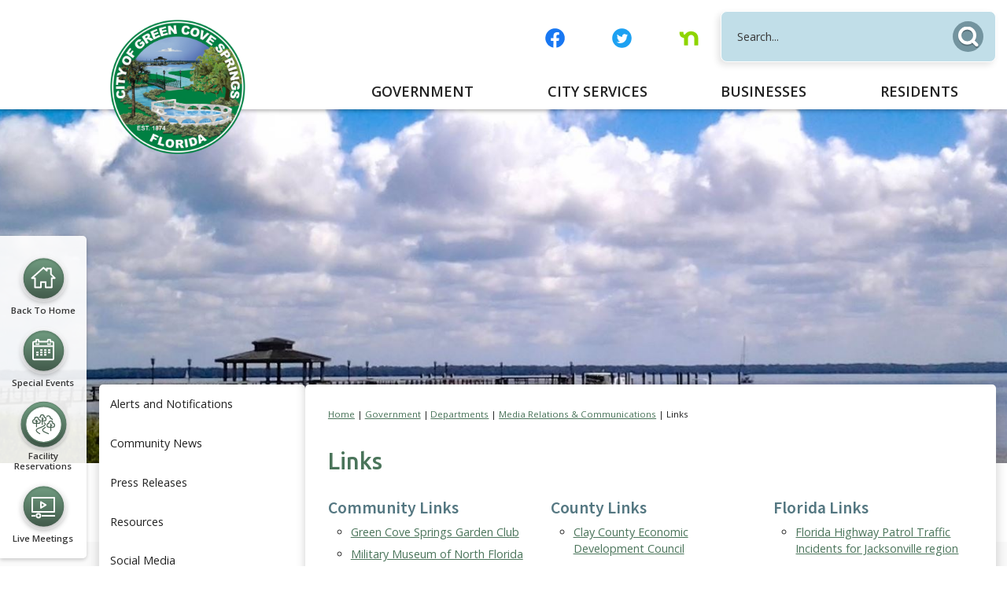

--- FILE ---
content_type: text/html; charset=utf-8
request_url: https://greencovesprings.com/351/Links
body_size: 27376
content:

<!DOCTYPE html>
<html lang="en">
<head>

	<meta http-equiv="Content-type" content="text/html; charset=UTF-8" />
<!-- Google Tag Manager for GA4 -->
				<script>(function(w,d,s,l,i){w.GAMeasurementID='G-P6K4FB7XEN';w[l]=w[l]||[];w[l].push({'gtm.start':
				new Date().getTime(),event:'gtm.js'});var f=d.getElementsByTagName(s)[0],
				j=d.createElement(s),dl=l!='dataLayer'?'&l='+l:'';j.async=true;j.src=
				'https://www.googletagmanager.com/gtm.js?id='+i+dl;f.parentNode.insertBefore(j,f);
				})(window,document,'script','cpDataLayerGA4','GTM-K73C5PS');</script>
				<!-- End Google Tag Manager for GA4 -->
				<script type='text/javascript'>
					var enableTelemetry = 'false'
					var aiConfig = {
					instrumentationKey: '1cde048e-3185-4906-aa46-c92a7312b60f'						
					}
					var appInsights = window.appInsights || function (a) { function b(a) { c[a] = function () { var b = arguments; c.queue.push(function () { c[a].apply(c, b) }) } } var c = { config: a }, d = document, e = window; setTimeout(function () { var b = d.createElement('script'); b.src = a.url || 'https://js.monitor.azure.com/scripts/a/ai.0.js', d.getElementsByTagName('script')[0].parentNode.appendChild(b) }); try { c.cookie = d.cookie } catch (a) { } c.queue = []; for (var f = ['Event', 'Exception', 'Metric', 'PageView', 'Trace', 'Dependency']; f.length;)b('track' + f.pop()); if (b('setAuthenticatedUserContext'), b('clearAuthenticatedUserContext'), b('startTrackEvent'), b('stopTrackEvent'), b('startTrackPage'), b('stopTrackPage'), b('flush'), !a.disableExceptionTracking) { f = 'onerror', b('_' + f); var g = e[f]; e[f] = function (a, b, d, e, h) { var i = g && g(a, b, d, e, h); return !0 !== i && c['_' + f](a, b, d, e, h), i } } return c }(aiConfig);
					window.appInsights = appInsights, appInsights.queue && 0 === appInsights.queue.length;
					// Add telemetry initializer
					appInsights.queue.push(function() {
						appInsights.context.addTelemetryInitializer(function(envelope) {
							var telemetryItem = envelope.data.baseData;
							// To check the telemetry item’s type:
							if (!false)
							{
								//If the telemetry is not enabled, we still want to capture Google map custom event, so only allow that
								if (envelope.name.indexOf('.Event') == -1)
									return false;
							}
						});
					});						
					appInsights.trackPageView();
				</script>
	<script>
		function populateAntiForgery(token) {
			var input = document.createElement("input");
			input.name = "__RequestVerificationToken";
			input.type = "hidden";
			input.value = token;
			var absPat = /^https?:\/\/|^\/\//i;
			var forms = document.getElementsByTagName("form");
			for (var i = 0; i < forms.length; i++) {
				if (forms[i].method == "post" &&
					!forms[i].querySelector('[name="__RequestVerificationToken"]') &&
					!absPat.test(forms[i].getAttribute("action"))) {
					forms[i].appendChild(input.cloneNode());
				}
			}
		}

		function getAntiForgeryToken(callback, error) {
			var xhr = new XMLHttpRequest();
			xhr.open("GET", "/antiforgery");
			xhr.addEventListener("load", function() {
				try {
					if (this.status !== 200) {
						throw Error("Invalid status. Could not retrieve antiforgery token.");
		}
					var obj = JSON.parse(this.responseText);
					callback(obj.token);
				} catch (e) {
					typeof error === "function" && error(e);
				}
			});
			xhr.send();
		}

		getAntiForgeryToken(function(token) {
			if (document.readyState === "complete"
				|| document.readyState === "loaded" 
				|| document.readyState === "interactive") {
				populateAntiForgery(token);
				return;
			}
			document.addEventListener("DOMContentLoaded", function() {
				populateAntiForgery(token);
			}, false);
		}, console.error);
			</script>
			

	<script type="text/javascript">
		window.departmentHeader = {};
		window.pageSectionTracker = {};
		window.isResponsiveEnabled = true;
		window.isRemoveSetHeights= false;
		if (window.isRemoveSetHeights) {
			document.documentElement.className += ' removeSetHeights';
		}
		window.mainMenuMediaQuery = 'screen and (max-width: 40em)';
		window.isMobileBrowserIncludingTablets = false;
		window.fixedResponsiveMenu = false;
		window.fullWidthResponsiveMenu = true;
		window.responsiveMenuHeight = '';
		window.responsiveMenuFontSize = '';
		(function () {
			window.setSizeCookie = function () {
				document.cookie = "dpi=" + window.devicePixelRatio + "; path=/";
				document.cookie = "viewportWidth=" + window.innerWidth + "; path=/";
				document.cookie = "viewportHeight=" + window.innerHeight + "; path=/";
				if (screen && screen.width && screen.height) {
					document.cookie = "screenWidth=" + screen.width + "; path=/";
					document.cookie = "screenHeight=" + screen.height + "; path=/";
				}
				document.cookie = "responsiveGhost=1; path=/";
			};

			setSizeCookie();
		}());
	</script>
		<meta name="viewport" content="width=device-width, initial-scale=1">
	<script async src="https://docaccess.com/docbox.js"></script>
	<meta name="category0" content="Home" />
<meta name="category1" content="Government" />
<meta name="category2" content="Departments" />
<meta name="category3" content="Media Relations &amp; Communications" />
<meta name="category4" content="Links" />

	
	<meta name="theme-color" content="#4a745a">
	<link rel="icon" href="/images/favicon.ico" type="image/x-icon" />
	<link rel="shortcut icon" href="/images/favicon.ico" type="image/x-icon" />
		<title>Links | Green Cove Springs, FL</title>

		<meta name="description" content="Find government links.">
			<script src="/Assets/Scripts/jQuery/jquery-2.2.4.min.js"></script>
	<script src="/Assets/Scripts/jQuery/jQuery-migrate-1.4.1.js" type="text/javascript"></script>
	

	<!--[if IE 6]><script language="JavaScript" type="text/javascript"> var isie6 = true; </script><![endif]-->
	<!--[if IE 7]><script language="JavaScript" type="text/javascript"> var isie7 = true; </script><![endif]-->
	<!--[if IE 8]><script language="JavaScript" type="text/javascript"> var isie8 = true; </script><![endif]-->
	<!--[if IE 9]><script language="JavaScript" type="text/javascript"> var isie8 = true; </script><![endif]-->
	<script type="text/javascript"><!--
	var intCountryCode = 840;
	var externalSiteDialogHeight = '390px';
	var order = '';
//--></script>
	
	<link href="/-1465647691.css" rel="stylesheet" type="text/css" />	<link href="/-648687400.css" rel="stylesheet" type="text/css" />

	<link rel="stylesheet" type="text/css" href="/Assets/Styles/Print.css" media="print">
	<script type="text/javascript">
		window.Pages = window.Pages || {};
		// FrontEnd RWD initialization
		window.Pages.rwdReady = $.Deferred();
		window.Pages.toolBarDeferred = $.Deferred();
		window.Pages.rwdSetupComplete = $.Deferred();
		window.Pages.megaMenuLoaded = $.Deferred();
		window.Pages.angularToolbarComplete = $.Deferred();
		window.Pages.frontEndToolbarComplete = $.Deferred();
	</script>
	<!--CPHeadContent-->
	<script src="/-28722462.js" type="text/javascript"></script>
	
	
	
	




	<!--[if lte IE 8]><link rel="stylesheet" type="text/css" href="/App_Themes/ie8.css"><![endif]-->
	<!--[if lte IE 7]><link rel="stylesheet" type="text/css" href="/App_Themes/ie7.css"><![endif]-->
	<!--[if lte IE 6]><link rel="stylesheet" type="text/css" href="/App_Themes/ie6.css"><![endif]-->
	<!--[if lt IE 9]><script type="text/javascript" src="/Scripts/html5.js"></script><![endif]-->

	<script type="text/javascript">
		setEditorVariables(false, 840);
		function getPrintPreviewType() { return 0; } function printPreview() {pPreview(getPrintPreviewType()); }
	</script>
	<script src="/Assets/Scripts/AlpineJS/3.14.1/alpine.min.js" type="text/javascript" defer="defer"></script>
</head>
<body class="wide " >

    <script>jQuery(document).click(function (event) {
	var target = jQuery(event.target);
	if (target.attr('src') && target.parents('.image').length && target.parents('.widget').length) {
		var text = target.attr('title');
		
		if (!text.length) {
			text = "N/A";
		}
		ga('send',
			{
				hitType: 'event',
				eventCategory: 'Image',
				eventAction: 'Image - ' + text,
				eventLabel: window.location.href
			});
	}
	if (target.is('button') || target.hasClass('button') || target.parents().hasClass('button')) {
		var text = "";
		if (target.parents('.button')[0]) {
			text = target.parents('.button').first().text();
		} else if (target.text().length) {
			text = target.text();
		} else if (target.attr('title').length) {
			text = target.attr('title');
		}
		if (!text.length) {
			text = "N/A";
		}
		ga('send',
			{
				hitType: 'event',
				eventCategory: 'Button',
				eventAction: 'Button - ' + text,
				eventLabel: window.location.href
			});
	}
	if (target.parents('.widgetCustomHtml').length) {
		ga('send',
			{
				hitType: 'event',
				eventCategory: 'Custom Html',
				eventAction: 'Custom Html Clicked',
				eventLabel: window.location.href
			});
	}
	if (target.parents('.editor').length) {
		ga('send',
			{
				hitType: 'event',
				eventCategory: 'Editor',
				eventAction: 'Editor Link Clicked',
				eventLabel: window.location.href
			});
	}
	if (target.parents('.GraphicLinks').length) {
		var text = "";
		var targetGraphicLink = target;
		if (target.hasClass('widgetGraphicLinksLink')) {
			targetGraphicLink = jQuery(target.children()[0]);
		}
		if (targetGraphicLink.hasClass('text')) {
			text = targetGraphicLink.text();
		} else if (targetGraphicLink.attr('src').length) {
			if (targetGraphicLink.attr('alt').length) {
				text = targetGraphicLink.attr('alt');
			} else {
				text = targetGraphicLink.attr('src');
			}
		} else {
			text = "N/A";
		}
		ga('send',
			{
				hitType: 'event',
				eventCategory: 'Graphic Links',
				eventAction: 'Graphic Link - ' + text,
				eventLabel: window.location.href
			});
	}
	if (target.parents('.InfoAdvanced').length) {
		ga('send',
			{
				hitType: 'event',
				eventCategory: 'Info Advanced',
				eventAction: 'Info Advanced Clicked',
				eventLabel: window.location.href
			});
	}
	if (target.parents('.list').length) {
		ga('send',
			{
				hitType: 'event',
				eventCategory: 'List',
				eventAction: 'List Clicked',
				eventLabel: window.location.href
			});
	}
	if (target.parents('.megaMenuItem').length || target.parents('.topMenuItem').length) {
		var megaMenuText = jQuery('.topMenuItem.mouseover').find('span').text();
		var breadCrumbs = [];
		jQuery('.breadCrumbs > li').each(function () {
			 breadCrumbs.push(this.textContent);
		});
		var pageTitle = breadCrumbs.join('>');
		var subTitleText = target.parents('.megaMenuItem').children('.widgetTitle').children().text();
		var text = "";
		if (pageTitle) {
			text += pageTitle + " | ";
		} else {
			text += document.title + ' - ';
		}
		if (target.text() == "" && megaMenuText == "") {
			text += "N/A";
		} else if (target.text().length && megaMenuText.length) {
			if (megaMenuText == target.text()) {
				text += megaMenuText;
			} else {
				text += megaMenuText + " - " + subTitleText + " - " + target.text();
			}
		} else if (target.text() == "") {
			text += megaMenuText;
		} else {
			text += target.text();
		}
		if (!text.length) {
			text = "N/A";
		}
		ga('send',
			{
				hitType: 'event',
				eventCategory: 'Mega Menu',
				eventAction: 'Mega Menu : ' + text,
				eventLabel: window.location.href
			});
	}
	if (target.parents('.widgetNewsFlash').length && target.parents('.widgetItem').length) {
		var text = jQuery(target.parents('.widgetItem')[0]).find('.widgetTitle').children().text();
		if (!text.length) {
			text = "N/A";
		}
		ga('send',
			{
				hitType: 'event',
				eventCategory: 'News Flash',
				eventAction: 'News Flash - ' + text,
				eventLabel: window.location.href
			});
	}
	if (target.hasClass('widgetQuickLinksLink') || target.find('.widgetQuickLinksLink').length) {
		var text = target.text();
		if (!text.length) {
			text = "N/A";
		}
		ga('send',
			{
				hitType: 'event',
				eventCategory: 'Quick Links',
				eventAction: 'Quick Links - ' + text,
				eventLabel: window.location.href
			});
	}
	if (target.attr('src') && target.parents('.cpSlideshow').length) {
		var text = target.attr('title');
		if (!text.length) {
			text = "N/A";
		}
		ga('send',
			{
				hitType: 'event',
				eventCategory: 'Slideshow',
				eventAction: 'Slideshow - ' + text,
				eventLabel: window.location.href
			});
	}
	if (target.parents('.widgetText').length) {
		ga('send',
			{
				hitType: 'event',
				eventCategory: 'Text',
				eventAction: 'Text Link Clicked',
				eventLabel: window.location.href
			});
	}
});</script>

    <div id="fb-root"></div>
<div id=skipToContentLinks>
<a href="#cc5f8c90dc-b4cb-431b-90ee-10648f8df655" target="_self" class="skipToContentLink">Skip to Main Content</a>
</div>
    <form id="frmReferenceFormForTelerikEditorDialogs"></form>

        <input type="hidden" id="GoogleMapsKey" value="AIzaSyDWUuE-ifkbhxblF920N8MjpBdTg1Wt784" />



    <input type="hidden" id="cpcDomain" value="https://cp-civicplusuniversity2.civicplus.com">
    <input type="hidden" id="hdnStructureID" value="1" />
    <input type="hidden" id="hdnContentCollectionID" value="e674e9ac-ac89-428a-b448-b7ba5506aa00" />
    <input type="hidden" id="hdnWorkingCopyID" value="00000000-0000-0000-0000-000000000000" />
    <input type="hidden" id="hdnThemeID" value="1" />
    <input type="hidden" id="pageIsFrontEnd" value="true" />
    <input type="hidden" id="pageModuleID" />
    <input type="hidden" id="pagePageID" value="351" />

    <div id="stickyPlaceholder"></div>
    <div id="outer-wrap" class="outer-wrap">
        <div id="inner-wrap" class="inner-wrap">
                <div id="divToolbars" class="cpToolbars newCP mui-fixed" style="">
                    



                </div>
            <div id="bodyWrapper">
                <div id="mainNavHolderMobile" class="mainNavHolderMobile"></div>
                
<div data-cpRole="structuralContainer" id="bodyContainerTS">
<!-- Header Container --><header data-cpRole="structuralContainer" id="headerContainerTS">
<div class="siteWrap2 data-skip-leftpad="><div data-cpRole="banner" id="bannerLogoTS" class="bannerLogoTS empty">




				<a id="bannerLogoTS-48" style="			display: block; text-align: center;
" class="bannerObject" href="/" target="_self"><img alt="Homepage" class="bannerObject" height="457" src="/ImageRepository/Document?documentID=63" width="458" /></a>
</div><div data-cpRole="structuralContainer" id="headerContainerInnerTS">
<div data-cpRole="contentContainer" id="searchTS">	<div id="ccc6c96744-762a-4b7d-a3cd-5b0d5a5cbdc4" data-containerid="c6c96744-762a-4b7d-a3cd-5b0d5a5cbdc4" class="pageContent cpGrid cpGrid24 isLockedContainer showInMobile">
				                

		<div class="row outer wide"><!--
--><div class="outer col col24 first last" style="" data-widgetcontainerid="eccc6aea-701e-4080-973f-e7ca96261cae">				
	<div class="row nest first last wide">
	
	<div class="inner col col24 first last idb0e3e90d-e2b0-41c2-9662-0753f50f65ff" style="" data-widgetcontainerid="b0e3e90d-e2b0-41c2-9662-0753f50f65ff">	
<div data-widget-id="03efc801-e72c-4b48-8f80-82d058b59e6a" data-widget-controller-path="/Layout/WidgetSearch">
	
	<script defer type="text/javascript" src="/Common/Controls/jquery-ui-1.14.1/jquery-ui.min.js"></script>
	<script defer src="/Areas/Layout/Assets/Scripts/Search.js" type="text/javascript"></script>
	<script defer type="text/javascript">

		$(document).ready(function () {
			try {
				$(".widgetSearchButton.widgetSearchButton03efc801-e72c-4b48-8f80-82d058b59e6a").click(function (e) {
				e.preventDefault();
					if (false||$("#ysnSearchOnlyDept03efc801-e72c-4b48-8f80-82d058b59e6a").is(':checked'))
					{
						doWidgetSearch($(this).siblings(".widgetSearchBox").val(), Number(0));
					}
					else {
						doWidgetSearch($(this).siblings(".widgetSearchBox").val(), 0);
					}
			});
			$("#searchField03efc801-e72c-4b48-8f80-82d058b59e6a").keypress(function (e) {
				if (window.clipboardData) {
					if (e.keyCode === 13) {
						if ($("#ysnSearchOnlyDept03efc801-e72c-4b48-8f80-82d058b59e6a").is(':checked') || false) {
								doWidgetSearch($(this).val(), Number(0));
							} else {
								doWidgetSearch($(this).val(), 0);
							}
						return false;
					}
				} else {
					if (e.which === 13) {
						if ($("#ysnSearchOnlyDept03efc801-e72c-4b48-8f80-82d058b59e6a").is(':checked') || false) {
								doWidgetSearch($(this).val(), Number(0));
							} else {
								doWidgetSearch($(this).val(), 0);
							}
						return false;
					}
				}
				return true;
			});

				if (true) {
					var currentRequest = null;
					var $searchField = $("#searchField03efc801-e72c-4b48-8f80-82d058b59e6a").autocomplete({
						source: function (request, response) {
							currentRequest = $.ajax({
								url: '/Search/AutoComplete' + ($("#ysnSearchOnlyDept03efc801-e72c-4b48-8f80-82d058b59e6a").is(':checked') || false? '?departmentId=0' : ''),
								dataType: "json",
								timeout: 10000,
								beforeSend: function () {
									if (currentRequest != null) {
										currentRequest.abort();
									}
								},
								data:
								{
									term: request.term,
								},
								success: function (data) {
									response(data);
									$('.autoCompleteError').remove();
								},
								error: function (xmlhttprequest, textstatus, message) {
									if (textstatus === "timeout") {
										if ($("#searchField03efc801-e72c-4b48-8f80-82d058b59e6a").siblings('.autoCompleteError').length == 0)
											$('<span class="autoCompleteError"><p class="alert error">Search autocomplete is currently not responding. Please try again later.</p></span>').insertAfter($("#searchField03efc801-e72c-4b48-8f80-82d058b59e6a"));
									}
								}
							});
						},
						html: true,
						delay: 500,
						select: function (event, ui) {
							$(this).val(ui.item.value);
							$(this).next().click();
						}
					});

					$searchField.data("ui-autocomplete")._renderItem = function (ul, item) {
						return $("<li class=\"itemList\"></li>")
							.data("ui-autocomplete-item", item)
							.append("<a>" + item.label + "</a>")
							.appendTo(ul);
					};
}
}
			catch(e) {} //we're going to eat this error. Autocomplete won't work but we dont wan't to break anything else on the page.
		});
	</script>

	<section id="widgetPreviewSearch" class="widget widgetSearch skin43 widgetOptionSet15" style="display: block;" aria-label="Search">
				<!-- For the button right and inside -->
		<div class="widgetBody buttonRightInside">
			<input class="widgetSearchBox widgetSearchBox03efc801-e72c-4b48-8f80-82d058b59e6a" cp5ph="true" id="searchField03efc801-e72c-4b48-8f80-82d058b59e6a" name="searchField" onchange="searchBtnApplyQuery();" placeholder="Search..." title="Search..." type="text" value="" />
						<a href="/Search/Results" id="btnSearchIcon" class="widgetSearchButton widgetSearchButton03efc801-e72c-4b48-8f80-82d058b59e6a" role="button"><img alt="Search" class="imageHover" data-hover="/ImageRepository/Document?documentID=88" data-image="/ImageRepository/Document?documentID=89" src="/ImageRepository/Document?documentID=89" /></a>

			<label class="searchLabel" for="searchField03efc801-e72c-4b48-8f80-82d058b59e6a">Search</label>
		</div>

	</section>


<style scoped>
	  
		.widgetSearch ::-webkit-input-placeholder {
		color: #383838;
	  }
		.widgetSearch :-moz-placeholder { /* Firefox 18- */
	   color: #383838;
	}
		.widgetSearch ::-moz-placeholder {  /* Firefox 19+ */
	   color: #383838;
	}
	.widgetSearch :-ms-input-placeholder {
	   color: #383838;
	}
	

	.widgetSearch .widgetBody .widgetSearchBox03efc801-e72c-4b48-8f80-82d058b59e6a
	{
		color: #383838;
		font-family: Open Sans;
height: 65px;
border-radius: 8px;
border: 1px solid rgba(255,255,255,1);
background:  #C1DEE8 ;
padding: 0 80px 0 20px;
box-shadow: -3.346px 3.716px 9px 0px rgba(0, 0, 0, 0.11);
	}
	.widgetSearch .widgetBody .widgetSearchButton03efc801-e72c-4b48-8f80-82d058b59e6a
	{
		margin: 5px; padding-top: .50em; 
padding-right: .75em;
	}
	.widgetSearch .widgetSearch-onlyDept03efc801-e72c-4b48-8f80-82d058b59e6a
	{
		display: inline-block;
		color: #333;
		
		
		 padding-top: 10px;
	}
	#ysnSearchOnlyDept03efc801-e72c-4b48-8f80-82d058b59e6a
	{
		position: relative;
		top: .125em;
	}

</style>

<link rel="stylesheet" href="/Common/Controls/jquery-ui-1.14.1/jquery-ui.min.css">
<link rel="stylesheet" href="/Common/Controls/jquery-ui-1.14.1/jquery-ui.theme.min.css">



<script type="text/javascript">
	//Updates search icons href to have the correct queryString
	function searchBtnApplyQuery() {
		document.getElementById("btnSearchIcon").href = "/Search?searchPhrase=" + document.getElementById("searchField03efc801-e72c-4b48-8f80-82d058b59e6a").value;
	}
	</script>

</div>
	</div> <!-- inner column -->

	</div> <!-- inner row -->

			</div><!-- outer column --><!--		--></div> <!-- outer row -->


	</div>
</div><div data-cpRole="contentContainer" id="socialTS">	<div id="cc9794b1ad-4856-4cd8-84d1-5565553d4624" data-containerid="9794b1ad-4856-4cd8-84d1-5565553d4624" class="pageContent cpGrid cpGrid24 isLockedContainer showInMobile">
				                

		<div class="row outer wide"><!--
--><div class="outer col col24 first last" style="" data-widgetcontainerid="5c2cf0fd-652a-4cdb-ae97-ec0a5d9abd6a">				
	<div class="row nest first last wide">
	
	<div class="inner col col24 first last id5c8ba7aa-eae1-4b00-90a8-0b1e200bb7ae" style="" data-widgetcontainerid="5c8ba7aa-eae1-4b00-90a8-0b1e200bb7ae">	
<div data-widget-id="ccc91849-1aa1-416b-8eb6-599beee49056" data-widget-controller-path="/GraphicLinks/Widget">




<div id="graphicLinkWidgetccc91849-1aa1-416b-8eb6-599beee49056" class="widget widgetGraphicLinks skin55 widgetOptionSet4 wide" data-elementqueryclasses='{"wide-narrow":"min-width:2em"}' data-elementquerymatch='matchMultiColumn' data-elementqueryunmatch='unmatchMultiColumn' data-modulewidgettype="graphicLinks">
	<div class="widgetHeader">
		<div class="">
				</div>
	</div>
	<div class="widgetBody cpGrid cpGrid3 "> 	
				<nav class="widgetGraphicLinksNav" aria-label="Graphic links">
					<div class="row   wide"><!--
--><div class="col col1 first "><ul class="semanticList"><!--
	    --><li class="widgetItem GraphicLinks"><a class="widgetDesc widgetGraphicLinksLink" href="https://www.facebook.com/greencovesprings" onkeypress="this.onclick();" onclick="return showExternalSiteDialog(this);" target="_self"  aria-label=" Facebook graphic"><img src="/ImageRepository/Document?documentID=40" 
     class="graphicButtonLink" alt=" Facebook" 
     onmouseover="this.src='/ImageRepository/Document?documentID=40'" 
	onmouseout="this.src='/ImageRepository/Document?documentID=40'"
     onfocus="this.src='/ImageRepository/Document?documentID=40'" 
	onblur="this.src='/ImageRepository/Document?documentID=40'"> </a></li><!--
--></ul></div><!----><div class="col col1  "><ul class="semanticList"><!--
	    --><li class="widgetItem GraphicLinks"><a class="widgetDesc widgetGraphicLinksLink" href="https://twitter.com/gcsTODAY" onkeypress="this.onclick();" onclick="return showExternalSiteDialog(this);" target="_self"  aria-label=" Twitter graphic"><img src="/ImageRepository/Document?documentID=42" 
     class="graphicButtonLink" alt=" Twitter" 
     onmouseover="this.src='/ImageRepository/Document?documentID=42'" 
	onmouseout="this.src='/ImageRepository/Document?documentID=42'"
     onfocus="this.src='/ImageRepository/Document?documentID=42'" 
	onblur="this.src='/ImageRepository/Document?documentID=42'"> </a></li><!--
--></ul></div><!----><div class="col col1  last"><ul class="semanticList"><!--
	    --><li class="widgetItem GraphicLinks"><a class="widgetDesc widgetGraphicLinksLink" href="https://nextdoor.com/city/green-cove-springs--fl/" onkeypress="this.onclick();" onclick="return showExternalSiteDialog(this);" target="_self"  aria-label="Nextdoor graphic"><img src="/ImageRepository/Document?documentID=61" 
     class="graphicButtonLink" alt="Nextdoor" 
     onmouseover="this.src='/ImageRepository/Document?documentID=61'" 
	onmouseout="this.src='/ImageRepository/Document?documentID=61'"
     onfocus="this.src='/ImageRepository/Document?documentID=61'" 
	onblur="this.src='/ImageRepository/Document?documentID=61'"> </a></li><!--
--></ul></div><!--					--></div>
				</nav>
	</div>
	<div class="widgetFooter">
			</div>
</div>

</div>
	</div> <!-- inner column -->

	</div> <!-- inner row -->

			</div><!-- outer column --><!--		--></div> <!-- outer row -->


	</div>
</div><nav data-cpRole="nav" id="mainNav" class="siteNav mainNav" role="navigation">
<ol id="mainNavMenu" data-parent="1" class="rootNavMenu" role="menu"><!--
--><li id="MainItem27" class="topMenuItem" role="none" data-pageid="27" data-displaymegamenu="True"><!--
			--><!--
			--> <a role = "menuitem" aria-haspopup=true aria-expanded='false' id = "mainNavGovernment" class="navMainItem mainNavItem mainNavItem1" href="/27/Government" target = "_self" >   Government </a>			<!--
			--><!--
			--></li><!----><li id="MainItem101" class="topMenuItem" role="none" data-pageid="101" data-displaymegamenu="True"><!--
			--><!--
			--> <a role = "menuitem" aria-haspopup=true aria-expanded='false' id = "mainNavCityServices" class="navMainItem mainNavItem mainNavItem2" href="/101/City-Services" target = "_self" >   City Services </a>			<!--
			--><!--
			--></li><!----><li id="MainItem35" class="topMenuItem" role="none" data-pageid="35" data-displaymegamenu="True"><!--
			--><!--
			--> <a role = "menuitem" aria-haspopup=true aria-expanded='false' id = "mainNavBusinesses" class="navMainItem mainNavItem mainNavItem3" href="/35/Businesses" target = "_self" >   Businesses </a>			<!--
			--><!--
			--></li><!----><li id="MainItem9" class="topMenuItem" role="none" data-pageid="9" data-displaymegamenu="True"><!--
			--><!--
			--> <a role = "menuitem" aria-haspopup=true aria-expanded='false' id = "mainNavResidents" class="navMainItem mainNavItem mainNavItem4" href="/9/Residents" target = "_self" >   Residents </a>			<!--
			--><!--
			--></li><!---->
</ol>


	<script type="text/javascript">
		(function () {
			function setupMenu() {
				const menuID = 'mainNavMenu';
				const menuType = MAIN_MENU;

				//setup menu manager properties for main menu
				if (!menuManager.mobileMainNav && true)
					menuManager.adjustMainItemsWidth('#' + menuID);
				menuManager.isMainMenuEditable = false;
				menuManager.mainMenuMaxSubMenuLevels = 4;
				menuManager.setMOMMode(2, menuType);

				//Init main menu
				const setupDraggable = menuManager.isMainMenuEditable;
				const urlToGetHiddenMenus = '/Pages/MenuMain/HiddenMainSubMenus?pageID=1&moduleID=&themeID=1&menuContainerID=mainNav';

				menuManager.setupMenu(menuID, 'mainNav', menuType, setupDraggable, urlToGetHiddenMenus);
				menuManager.mainMenuInit = true;
				menuManager.mainMenuTextResizer = true;
				if (1.00 > 0)
					menuManager.mainMenuTextResizerRatio = 1.00;
				if (window.isResponsiveEnabled)
					menuManager.mainMenuReady.resolve();

			}

			if (document.readyState === "complete"
				|| document.readyState === "loaded"
				|| document.readyState === "interactive") {
				setupMenu();
				return;
			}

			document.addEventListener("DOMContentLoaded", setupMenu);
		})();
	</script>


<aside data-cpRole="megaMenu" id="megaMenu" class="megaMenu" style="display: none;"><input type="hidden" id="megaMenuPopupDirection" value="0"><input type="hidden" id="megaMenuWidthReference" value="0"><aside role="menu" data-cpRole="contentContainer" id="mainNavMegaMenu27" class="contentTop mainNavMegaMenu megaMenuContainer pageID_27 hidden" data-orientation="horizontal">	<div id="cc25b41cf8-009b-4392-b501-81bfee9adebb" data-containerid="25b41cf8-009b-4392-b501-81bfee9adebb" class="pageContent cpGrid cpGrid24">
				                



	</div>
</aside><aside role="menu" data-cpRole="contentContainer" id="mainNavMegaMenu101" class="contentTop mainNavMegaMenu megaMenuContainer pageID_101 hidden" data-orientation="horizontal">	<div id="ccbdb59e1c-98c6-4891-874b-e4d14e7cc5cb" data-containerid="bdb59e1c-98c6-4891-874b-e4d14e7cc5cb" class="pageContent cpGrid cpGrid24">
				                



	</div>
</aside><aside role="menu" data-cpRole="contentContainer" id="mainNavMegaMenu35" class="contentTop mainNavMegaMenu megaMenuContainer pageID_35 hidden" data-orientation="horizontal">	<div id="ccc9648dc1-05e4-48a8-8a53-1b43729690c3" data-containerid="c9648dc1-05e4-48a8-8a53-1b43729690c3" class="pageContent cpGrid cpGrid24">
				                



	</div>
</aside><aside role="menu" data-cpRole="contentContainer" id="mainNavMegaMenu9" class="contentTop mainNavMegaMenu megaMenuContainer pageID_9 hidden" data-orientation="horizontal">	<div id="cc3915f5fd-2599-4707-9973-99b1491e51b2" data-containerid="3915f5fd-2599-4707-9973-99b1491e51b2" class="pageContent cpGrid cpGrid24">
				                



	</div>
</aside></aside></nav>
</div></div>
</header><!-- Banner --><div data-cpRole="structuralContainer" id="bannerContainerTS">
<div data-cpRole="banner" id="banner1"><div data-cpRole="structuralContainer" id="bannerSizingTS">
<div class="siteWrap"><div data-cpRole="structuralContainer" id="bannerContentTS">
<div data-cpRole="contentContainer" id="bannerContentInnerTS">	<div id="cc6b86e817-0711-4743-8229-34bd759d74ad" data-containerid="6b86e817-0711-4743-8229-34bd759d74ad" class="pageContent cpGrid cpGrid24 showInMobile">
				                



	</div>
</div>
</div></div>
</div>




		<div id="bannerImagesJSON2" class="hidden"></div>
		<div id="bannerSlideshowControls_banner1" class="bannerSlideshowControlsNew none " style="display:none">
			<a id="arrowPrev_banner1" tabindex="0" class="arrowNew prev" aria-label="Banner Arrow Previous"><svg style=" " class=""><use xmlns:xlink="http://www.w3.org/1999/xlink" xlink:href="#iconSlideshowArrowLeft"></use></svg></a>
			<a id="arrowNext_banner1" tabindex="0" class="arrowNew next" aria-label="Banner Arrow Next"><svg style=" " class=""><use xmlns:xlink="http://www.w3.org/1999/xlink" xlink:href="#iconSlideshowArrowRight"></use></svg></a>
		</div>
			<script type="text/javascript">
				$(window).on("load", function () {
					$.when(window.Pages.rwdSetupComplete)
						.done(function () {
							renderExternalBannerSlideshow('banner1',
								{"BannerOptionID":2,"ThemeID":1,"SlotName":"banner1","Name":"Default","IsDefault":true,"BannerMode":2,"SlideShowSlideTiming":"10","SlideshowTransition":0,"SlideShowTransitionTiming":"2","ImageScale":true,"ImageAlignment":1,"ImageScroll":true,"MuteSound":true,"VideoType":0,"Status":40,"SlideshowControlsPosition":0,"SlideshowControlsAlignment":0,"SlideshowBannerControlsColorScheme":0,"DisplayVideoPauseButton":false,"VideoPauseButtonAlignment":1,"VideoPauseButtonControlsAlignment":0,"VideoPauseButtonStyle":"#FFFFFF","VideoPauseButtonBackgroundStyle":"#000000","VideoPauseButtonAlignmentClass":"alignRight viewport","DisplaySlideshowPauseButton":true,"SlideshowControlsColor":"#FFFFFF","SlideshowControlsBackgroundColor":"#000000","SlideshowPauseButtonClass":"isHidden","BannerImages":[{"BannerImageID":84,"BannerOptionID":2,"FileName":"/ImageRepository/Document?documentID=68","Height":500,"Width":2200,"StartingOn":null,"StoppingOn":null,"IsLink":false,"LinkAddress":null,"Sequence":1,"RecordStatus":0,"ModifiedBy":0,"ModifiedOn":"\/Date(-62135575200000)\/","AltText":""},{"BannerImageID":85,"BannerOptionID":2,"FileName":"/ImageRepository/Document?documentID=67","Height":500,"Width":2200,"StartingOn":null,"StoppingOn":null,"IsLink":false,"LinkAddress":null,"Sequence":2,"RecordStatus":0,"ModifiedBy":0,"ModifiedOn":"\/Date(-62135575200000)\/","AltText":""}],"BannerVideos":[],"RecordStatus":0,"ModifiedBy":0,"ModifiedOn":"\/Date(-62135575200000)\/"},
								'/App_Themes/Interior/Images/',
								'Rotating');
						});
				});
			</script>

</div>
</div><!-- Content container --><div data-cpRole="structuralContainer" id="mainContainerTS">
<div class="siteWrap"><div data-cpRole="structuralContainer" id="mainWrapTS" class="mainWrap" role="main">
<div data-cpRole="structuralContainer" id="outerContentWrapTS" class="outerContentWrap">
<div data-cpRole="structuralContainer" id="contentWrapTS" class="contentWrap">
<div data-cpRole="breadCrumbs" id="breadCrumbs" class="breadCrumbContainer">		<ol class="semanticList breadCrumbs">
			<li><a class="breadCrumb" href="/">Home</a></li><li><a class="breadCrumb" href="/27/Government">Government</a></li><li><a class="breadCrumb" href="/157/Departments">Departments</a></li><li><a class="breadCrumb" href="/348/Media-Relations-Communications">Media Relations & Communications</a></li><li id="currentBCPage" data-pageid="351">Links</li>
		</ol>

	   
    
</div><div data-cpRole="mainContentContainer" id="moduleContent">
	
	<div id="page" class="moduleContentNew">
		

	<input id="hdnPageID" name="hdnPageID" type="hidden" value="351" />
	<input id="hdnParentID" name="hdnParentID" type="hidden" value="348" />
	<input id="hdnVersionID" name="hdnVersionID" type="hidden" value="2038" />
	<input id="pageMenuTitle" name="pageMenuTitle" type="hidden" value="Links" />
	<input id="pageShowFeatureColumn" name="pageShowFeatureColumn" type="hidden" value="False" />
	<input id="hdnIsLayoutPage" name="hdnIsLayoutPage" type="hidden" value="False" />
	<input id="hdnPageStatus" name="hdnPageStatus" type="hidden" value="Published" />

				<h1 id="versionHeadLine" class="headline">

Links		</h1>
	
		<div id="cc5f8c90dc-b4cb-431b-90ee-10648f8df655" data-containerid="5f8c90dc-b4cb-431b-90ee-10648f8df655" class="pageContent cpGrid cpGrid24"  data-contentcontainerbreakpoint="30" >
			

		<div class="row outer wide"><!--
--><div class="outer col col8 first" style="" data-widgetcontainerid="a1b21f1d-275e-442f-bd52-20f07a5afe83">				
	<div class="row nest first last wide">
	
	<div class="inner col col8 first last id2eec8f84-189a-4a8d-8cb3-6f9f51ad6a49" style="" data-widgetcontainerid="2eec8f84-189a-4a8d-8cb3-6f9f51ad6a49">	
	<div data-widget-id="26c2ed2b-3cd5-4b5d-b846-c78c1b0afb8e" data-widget-controller-path="/QuickLinks/Widget">





 


	<section id="widgetQuicklink26c2ed2b-3cd5-4b5d-b846-c78c1b0afb8e" class="widget widgetQuickLinks skin43 widgetOptionSet2 narrow" data-modulewidgettype="quickLinks" data-elementqueryclasses='{"wide-narrow":"min-width:25em"}' data-elementquerymatch='matchMultiColumn' data-elementqueryunmatch='unmatchMultiColumn' aria-labelledby="quickLinksHeader26c2ed2b-3cd5-4b5d-b846-c78c1b0afb8e">
			<header class="widgetHeader" id="quickLinksHeader26c2ed2b-3cd5-4b5d-b846-c78c1b0afb8e">
		<div class="">
					<h3><a  style="" href="/QuickLinks.aspx?CID=29" >Community Links</a></h3>
						</div>
	</header>
	<div class="widgetBody cpGrid cpGrid1 ">
        <div class="row  narrow">
				<div class="col col1 first last">
					<ol class="semanticList bullets">

    <li style="position:relative" class="widgetItem QuickLinks">
        <a class="widgetDesc widgetQuickLinksLink" href="http://gardenclubofgreencovesprings.org/" onkeypress="this.onclick();" onclick="return showExternalSiteDialog(this);" target="_self" >Green Cove Springs Garden Club </a>
        <div class="widgetMeta"></div>
    </li>

    <li style="position:relative" class="widgetItem QuickLinks">
        <a class="widgetDesc widgetQuickLinksLink" href="http://www.themilitarymuseumofnorthflorida.com/" onkeypress="this.onclick();" onclick="return showExternalSiteDialog(this);" target="_self" >Military Museum of North Florida</a>
        <div class="widgetMeta"></div>
    </li>

    <li style="position:relative" class="widgetItem QuickLinks">
        <a class="widgetDesc widgetQuickLinksLink" href="http://www.foodpantryofgreencovesprings.org/" onkeypress="this.onclick();" onclick="return showExternalSiteDialog(this);" target="_self" >Green Cove Springs Food Pantry</a>
        <div class="widgetMeta"></div>
    </li>
					</ol>
				</div>
		</div>
				<a id="quickLinksViewAll26c2ed2b-3cd5-4b5d-b846-c78c1b0afb8e" class="widgetViewAll alignLeft" style="" href="/QuickLinks.aspx?CID=29" aria-labelledby="quickLinksHeader26c2ed2b-3cd5-4b5d-b846-c78c1b0afb8e quickLinksViewAll26c2ed2b-3cd5-4b5d-b846-c78c1b0afb8e">View All</a>
        
	</div>
	<div class="widgetFooter">
	</div>
	<div class="addItemModal hidden">
		<div class="url hidden">/QuickLinks.aspx</div>
	</div>

	</section>
</div>
	</div> <!-- inner column -->

	</div> <!-- inner row -->

			</div><!-- outer column --><!----><div class="outer col col8" style="" data-widgetcontainerid="366cf687-10c7-4f3f-acc6-495b0bb2600e">				
	<div class="row nest first last wide">
	
	<div class="inner col col8 first last id1954a987-3d6a-4403-99f1-cdfb45d7ec1b" style="" data-widgetcontainerid="1954a987-3d6a-4403-99f1-cdfb45d7ec1b">	
	<div data-widget-id="1e36e1da-e07c-4afc-bb9b-e4db4b806445" data-widget-controller-path="/QuickLinks/Widget">





 


	<section id="widgetQuicklink1e36e1da-e07c-4afc-bb9b-e4db4b806445" class="widget widgetQuickLinks skin43 widgetOptionSet2 narrow" data-modulewidgettype="quickLinks" data-elementqueryclasses='{"wide-narrow":"min-width:25em"}' data-elementquerymatch='matchMultiColumn' data-elementqueryunmatch='unmatchMultiColumn' aria-labelledby="quickLinksHeader1e36e1da-e07c-4afc-bb9b-e4db4b806445">
			<header class="widgetHeader" id="quickLinksHeader1e36e1da-e07c-4afc-bb9b-e4db4b806445">
		<div class="">
					<h3><a  style="" href="/QuickLinks.aspx?CID=30" >County Links</a></h3>
						</div>
	</header>
	<div class="widgetBody cpGrid cpGrid1 ">
        <div class="row  narrow">
				<div class="col col1 first last">
					<ol class="semanticList bullets">

    <li style="position:relative" class="widgetItem QuickLinks">
        <a class="widgetDesc widgetQuickLinksLink" href="http://www.chooseclay.com/" onkeypress="this.onclick();" onclick="return showExternalSiteDialog(this);" target="_self" >Clay County Economic Development Council</a>
        <div class="widgetMeta"></div>
    </li>

    <li style="position:relative" class="widgetItem QuickLinks">
        <a class="widgetDesc widgetQuickLinksLink" href="http://www.claychamber.com/" onkeypress="this.onclick();" onclick="return showExternalSiteDialog(this);" target="_self" >Clay County Chamber </a>
        <div class="widgetMeta"></div>
    </li>

    <li style="position:relative" class="widgetItem QuickLinks">
        <a class="widgetDesc widgetQuickLinksLink" href="http://oneclay.net/" onkeypress="this.onclick();" onclick="return showExternalSiteDialog(this);" target="_self" >Clay County School Board</a>
        <div class="widgetMeta"></div>
    </li>
					</ol>
				</div>
		</div>
				<a id="quickLinksViewAll1e36e1da-e07c-4afc-bb9b-e4db4b806445" class="widgetViewAll alignLeft" style="" href="/QuickLinks.aspx?CID=30" aria-labelledby="quickLinksHeader1e36e1da-e07c-4afc-bb9b-e4db4b806445 quickLinksViewAll1e36e1da-e07c-4afc-bb9b-e4db4b806445">View All</a>
        
	</div>
	<div class="widgetFooter">
	</div>
	<div class="addItemModal hidden">
		<div class="url hidden">/QuickLinks.aspx</div>
	</div>

	</section>
</div>
	</div> <!-- inner column -->

	</div> <!-- inner row -->

			</div><!-- outer column --><!----><div class="outer col col8 last" style="" data-widgetcontainerid="59cd222d-9617-43f7-acc9-8eb7e3607ec2">				
	<div class="row nest first last wide">
	
	<div class="inner col col8 first last id316f042e-07b3-4931-be41-bbc62b955b6f" style="" data-widgetcontainerid="316f042e-07b3-4931-be41-bbc62b955b6f">	
	<div data-widget-id="2985d4fc-3cbb-4f44-b043-58afe05589d5" data-widget-controller-path="/QuickLinks/Widget">





 


	<section id="widgetQuicklink2985d4fc-3cbb-4f44-b043-58afe05589d5" class="widget widgetQuickLinks skin43 widgetOptionSet2 narrow" data-modulewidgettype="quickLinks" data-elementqueryclasses='{"wide-narrow":"min-width:25em"}' data-elementquerymatch='matchMultiColumn' data-elementqueryunmatch='unmatchMultiColumn' aria-labelledby="quickLinksHeader2985d4fc-3cbb-4f44-b043-58afe05589d5">
			<header class="widgetHeader" id="quickLinksHeader2985d4fc-3cbb-4f44-b043-58afe05589d5">
		<div class="">
					<h3><a  style="" href="/QuickLinks.aspx?CID=31" >Florida Links</a></h3>
						</div>
	</header>
	<div class="widgetBody cpGrid cpGrid1 ">
        <div class="row  narrow">
				<div class="col col1 first last">
					<ol class="semanticList bullets">

    <li style="position:relative" class="widgetItem QuickLinks">
        <a class="widgetDesc widgetQuickLinksLink" href="https://www.flhsmv.gov/fhp/traffic/live_traffic_feed.html" onkeypress="this.onclick();" onclick="return showExternalSiteDialog(this);" target="_self" >Florida Highway Patrol Traffic Incidents for Jacksonville region</a>
        <div class="widgetMeta"></div>
    </li>

    <li style="position:relative" class="widgetItem QuickLinks">
        <a class="widgetDesc widgetQuickLinksLink" href="http://www.psc.state.fl.us/" onkeypress="this.onclick();" onclick="return showExternalSiteDialog(this);" target="_self" >Public Service Commission</a>
        <div class="widgetMeta"></div>
    </li>

    <li style="position:relative" class="widgetItem QuickLinks">
        <a class="widgetDesc widgetQuickLinksLink" href="http://www.myfloridacfo.com/OnGuard/#.Uwu4ioQo7cs" onkeypress="this.onclick();" onclick="return showExternalSiteDialog(this);" target="_self" >On Guard For Seniors</a>
        <div class="widgetMeta"></div>
    </li>
					</ol>
				</div>
		</div>
				<a id="quickLinksViewAll2985d4fc-3cbb-4f44-b043-58afe05589d5" class="widgetViewAll alignLeft" style="" href="/QuickLinks.aspx?CID=31" aria-labelledby="quickLinksHeader2985d4fc-3cbb-4f44-b043-58afe05589d5 quickLinksViewAll2985d4fc-3cbb-4f44-b043-58afe05589d5">View All</a>
        
	</div>
	<div class="widgetFooter">
	</div>
	<div class="addItemModal hidden">
		<div class="url hidden">/QuickLinks.aspx</div>
	</div>

	</section>
</div>
	</div> <!-- inner column -->

	</div> <!-- inner row -->

			</div><!-- outer column --><!--		--></div> <!-- outer row -->
		<div class="row outer wide"><!--
--><div class="outer col col8 first" style="" data-widgetcontainerid="d26d025f-1851-4242-b38b-9554a9bcddfd">				
	<div class="row nest first last wide">
	
	<div class="inner col col8 first last id3dccfeda-10f0-4a7d-85b8-57c3ce53b2b0" style="" data-widgetcontainerid="3dccfeda-10f0-4a7d-85b8-57c3ce53b2b0">	
	<div data-widget-id="dc2730b1-f0ab-4e43-8d7b-7c1fd2c6f788" data-widget-controller-path="/QuickLinks/Widget">





 


	<section id="widgetQuicklinkdc2730b1-f0ab-4e43-8d7b-7c1fd2c6f788" class="widget widgetQuickLinks skin43 widgetOptionSet2 narrow" data-modulewidgettype="quickLinks" data-elementqueryclasses='{"wide-narrow":"min-width:25em"}' data-elementquerymatch='matchMultiColumn' data-elementqueryunmatch='unmatchMultiColumn' aria-labelledby="quickLinksHeaderdc2730b1-f0ab-4e43-8d7b-7c1fd2c6f788">
			<header class="widgetHeader" id="quickLinksHeaderdc2730b1-f0ab-4e43-8d7b-7c1fd2c6f788">
		<div class="">
					<h3><a  style="" href="/QuickLinks.aspx?CID=33" >Federal Links</a></h3>
						</div>
	</header>
	<div class="widgetBody cpGrid cpGrid1 ">
        <div class="row  narrow">
				<div class="col col1 first last">
					<ol class="semanticList bullets">

    <li style="position:relative" class="widgetItem QuickLinks">
        <a class="widgetDesc widgetQuickLinksLink" href="http://www.house.gov/" onkeypress="this.onclick();" onclick="return showExternalSiteDialog(this);" target="_self" >U.S. House of Representatives</a>
        <div class="widgetMeta"></div>
    </li>

    <li style="position:relative" class="widgetItem QuickLinks">
        <a class="widgetDesc widgetQuickLinksLink" href="http://www.nhc.noaa.gov/" onkeypress="this.onclick();" onclick="return showExternalSiteDialog(this);" target="_self" >National Hurricane Center</a>
        <div class="widgetMeta"></div>
    </li>

    <li style="position:relative" class="widgetItem QuickLinks">
        <a class="widgetDesc widgetQuickLinksLink" href="http://www.whitehouse.gov/" onkeypress="this.onclick();" onclick="return showExternalSiteDialog(this);" target="_self" >White House</a>
        <div class="widgetMeta"></div>
    </li>
					</ol>
				</div>
		</div>
				<a id="quickLinksViewAlldc2730b1-f0ab-4e43-8d7b-7c1fd2c6f788" class="widgetViewAll alignLeft" style="" href="/QuickLinks.aspx?CID=33" aria-labelledby="quickLinksHeaderdc2730b1-f0ab-4e43-8d7b-7c1fd2c6f788 quickLinksViewAlldc2730b1-f0ab-4e43-8d7b-7c1fd2c6f788">View All</a>
        
	</div>
	<div class="widgetFooter">
	</div>
	<div class="addItemModal hidden">
		<div class="url hidden">/QuickLinks.aspx</div>
	</div>

	</section>
</div>
	</div> <!-- inner column -->

	</div> <!-- inner row -->

			</div><!-- outer column --><!----><div class="outer col col8" style="" data-widgetcontainerid="d34b3f38-2f86-41b1-aed8-6c7c49929960">				
	<div class="row nest first last wide">
	
	<div class="inner col col8 first last id6c0061bc-fade-4c3a-a717-aa0247582166" style="" data-widgetcontainerid="6c0061bc-fade-4c3a-a717-aa0247582166">	
	<div data-widget-id="fff6bb15-bed0-47fd-9168-0ea2c8856e4c" data-widget-controller-path="/QuickLinks/Widget">





 


	<section id="widgetQuicklinkfff6bb15-bed0-47fd-9168-0ea2c8856e4c" class="widget widgetQuickLinks skin43 widgetOptionSet2 narrow" data-modulewidgettype="quickLinks" data-elementqueryclasses='{"wide-narrow":"min-width:25em"}' data-elementquerymatch='matchMultiColumn' data-elementqueryunmatch='unmatchMultiColumn' aria-labelledby="quickLinksHeaderfff6bb15-bed0-47fd-9168-0ea2c8856e4c">
			<header class="widgetHeader" id="quickLinksHeaderfff6bb15-bed0-47fd-9168-0ea2c8856e4c">
		<div class="">
					<h3><a  style="" href="/QuickLinks.aspx?CID=34" >Water</a></h3>
						</div>
	</header>
	<div class="widgetBody cpGrid cpGrid1 ">
        <div class="row  narrow">
				<div class="col col1 first last">
					<ol class="semanticList bullets">

    <li style="position:relative" class="widgetItem QuickLinks">
        <a class="widgetDesc widgetQuickLinksLink" href="https://www.sjrwmd.com/water-conservation/savingwater/outdoors/" onkeypress="this.onclick();" onclick="return showExternalSiteDialog(this);" target="_self" >Lawn and Landscape Irrigation - St. Johns River Water Management District</a>
        <div class="widgetMeta"></div>
    </li>
					</ol>
				</div>
		</div>
				<a id="quickLinksViewAllfff6bb15-bed0-47fd-9168-0ea2c8856e4c" class="widgetViewAll alignLeft" style="" href="/QuickLinks.aspx?CID=34" aria-labelledby="quickLinksHeaderfff6bb15-bed0-47fd-9168-0ea2c8856e4c quickLinksViewAllfff6bb15-bed0-47fd-9168-0ea2c8856e4c">View All</a>
        
	</div>
	<div class="widgetFooter">
	</div>
	<div class="addItemModal hidden">
		<div class="url hidden">/QuickLinks.aspx</div>
	</div>

	</section>
</div>
	</div> <!-- inner column -->

	</div> <!-- inner row -->

			</div><!-- outer column --><!----><div class="outer col col8 last" style="" data-widgetcontainerid="79077633-f496-4219-83fd-2a275aff39ab">				
	<div class="row nest first last wide">
	
	<div class="inner col col8 first last id9b2ea281-1ee4-4acb-a59d-4a3bc03ce851" style="" data-widgetcontainerid="9b2ea281-1ee4-4acb-a59d-4a3bc03ce851">	
	<div data-widget-id="088e9f87-d5e6-44bd-ae77-0551995602a5" data-widget-controller-path="/QuickLinks/Widget">





 


	<section id="widgetQuicklink088e9f87-d5e6-44bd-ae77-0551995602a5" class="widget widgetQuickLinks skin43 widgetOptionSet2 narrow" data-modulewidgettype="quickLinks" data-elementqueryclasses='{"wide-narrow":"min-width:25em"}' data-elementquerymatch='matchMultiColumn' data-elementqueryunmatch='unmatchMultiColumn' aria-labelledby="quickLinksHeader088e9f87-d5e6-44bd-ae77-0551995602a5">
			<header class="widgetHeader" id="quickLinksHeader088e9f87-d5e6-44bd-ae77-0551995602a5">
		<div class="">
					<h3><a  style="" href="/QuickLinks.aspx?CID=35" >Weather</a></h3>
						</div>
	</header>
	<div class="widgetBody cpGrid cpGrid1 ">
        <div class="row  narrow">
				<div class="col col1 first last">
					<ol class="semanticList bullets">

    <li style="position:relative" class="widgetItem QuickLinks">
        <a class="widgetDesc widgetQuickLinksLink" href="http://www.nws.noaa.gov/" onkeypress="this.onclick();" onclick="return showExternalSiteDialog(this);" target="_self" >National Weather Service</a>
        <div class="widgetMeta"></div>
    </li>
					</ol>
				</div>
		</div>
				<a id="quickLinksViewAll088e9f87-d5e6-44bd-ae77-0551995602a5" class="widgetViewAll alignLeft" style="" href="/QuickLinks.aspx?CID=35" aria-labelledby="quickLinksHeader088e9f87-d5e6-44bd-ae77-0551995602a5 quickLinksViewAll088e9f87-d5e6-44bd-ae77-0551995602a5">View All</a>
        
	</div>
	<div class="widgetFooter">
	</div>
	<div class="addItemModal hidden">
		<div class="url hidden">/QuickLinks.aspx</div>
	</div>

	</section>
</div>
	</div> <!-- inner column -->

	</div> <!-- inner row -->

			</div><!-- outer column --><!--		--></div> <!-- outer row -->


		</div>

	</div>

	
	<div class="newCP">

	</div>
</div>
</div><aside data-cpRole="contentContainer" id="featureColumn" class="secondaryContent">	<div id="ccd6923f64-2522-4bce-8783-61ad1b416b69" data-containerid="d6923f64-2522-4bce-8783-61ad1b416b69" class="pageContent cpGrid cpGrid24 showInMobile" data-contentcontainerbreakpoint="40">
				                



	</div>
</aside>
</div><div data-cpRole="structuralContainer" id="siteSidebarTS" class="siteSidebar">
<aside data-cpRole="contentContainer" id="sidebarContainer1TS">	<div id="cc6e711f12-1c49-4907-b9ab-e99705bb5574" data-containerid="6e711f12-1c49-4907-b9ab-e99705bb5574" class="pageContent cpGrid cpGrid24 showInMobile">
				                



	</div>
</aside><nav data-cpRole="nav" id="secondaryNav" class="siteNav secondaryNav">





	<ol role="menu" id="secondaryMenusecondaryNav" data-parent="348" class="rootNavMenu accordionNav">
	<li role="menuitem" aria-haspopup="true" class="topMenuItem sideNavLi hasAccordionChildren" id="SideItem622" data-pageid="622">
		<div class="accordionNavItem">
			<a href="https://www.greencovesprings.com/621/Alerts-and-Notifications" target="_self" class="navMainItem secondaryNavItem cpComponent" data-type="SecondaryMainItem">Alerts and Notifications </a>
		</div>
			</li>
	<li role="menuitem" aria-haspopup="true" class="topMenuItem sideNavLi hasAccordionChildren" id="SideItem526" data-pageid="526">
		<div class="accordionNavItem">
			<a href="/133/Community-News" target="_self" class="navMainItem secondaryNavItem cpComponent" data-type="SecondaryMainItem">Community News</a>
		</div>
			</li>
	<li role="menuitem" aria-haspopup="true" class="topMenuItem sideNavLi hasAccordionChildren" id="SideItem525" data-pageid="525">
		<div class="accordionNavItem">
			<a href="/525/Press-Releases" target="_self" class="navMainItem secondaryNavItem cpComponent" data-type="SecondaryMainItem">Press Releases</a>
		</div>
			</li>
	<li role="menuitem" aria-haspopup="true" class="topMenuItem sideNavLi hasAccordionChildren" id="SideItem521" data-pageid="521">
		<div class="accordionNavItem">
			<a href="/465/Resources" target="_self" class="navMainItem secondaryNavItem cpComponent" data-type="SecondaryMainItem">Resources</a>
		</div>
			</li>
	<li role="menuitem" aria-haspopup="true" class="topMenuItem sideNavLi hasAccordionChildren" id="SideItem619" data-pageid="619">
		<div class="accordionNavItem">
			<a href="/619/Social-Media" target="_self" class="navMainItem secondaryNavItem cpComponent" data-type="SecondaryMainItem">Social Media</a>
		</div>
			</li>
	<li role="menuitem" aria-haspopup="true" class="topMenuItem sideNavLi hasAccordionChildren" id="SideItem534" data-pageid="534">
		<div class="accordionNavItem">
			<a href="/533/Special-Event-Photos" target="_self" class="navMainItem secondaryNavItem cpComponent" data-type="SecondaryMainItem">Special Event Photos</a>
		</div>
			</li>
	<li role="menuitem" aria-haspopup="true" class="topMenuItem sideNavLi hasAccordionChildren" id="SideItem652" data-pageid="652">
		<div class="accordionNavItem">
			<a href="/652/Use-of-City-Seal" target="_self" class="navMainItem secondaryNavItem cpComponent" data-type="SecondaryMainItem">Use of City Seal</a>
		</div>
			</li>

	</ol>


	<script type="text/javascript">
		window.addEventListener('load', function () {
			//setup menu manager properties for secondary menu
			menuManager.isSideMenuEditable = false;
			menuManager.sideMenuMaxSubMenuLevels = 4;
			menuManager.sideMenuHasCustomLinks = false;
		});
	</script>

	<script type="text/javascript">
		window.addEventListener('load', function () {
			$('*[id^="SideItem"]').each(function () {
				var ids = $('[id="' + this.id + '"]');
				if (ids.length > 1)
					$.each(ids, function (index, value) {
						value.id = value.id + '_' + index;
					});
			});

			$('.hasAccordionChildren .openAccordionNav').click(function (e) {
				e.preventDefault();
				showHideAccordionMenuForSecondaryNav($(this));
			});

			$("#secondaryNav .grippy").each(function () {
				menuManager.setupDraggableElement($(this), SIDE_MENU, '#secondaryNav');
			});

			$("#secondaryNav li").each(function () {
				menuManager.setupDroppableAccordionElement($(this), SIDE_MENU);
			});
		});
	</script>



</nav><aside data-cpRole="contentContainer" id="sidebarContainer2TS">	<div id="cc9a507a01-0325-415e-bfa3-72073739c9b7" data-containerid="9a507a01-0325-415e-bfa3-72073739c9b7" class="pageContent cpGrid cpGrid24 showInMobile">
				                



	</div>
</aside>
</div>
</div></div>
</div><!-- GBs --><div data-cpRole="structuralContainer" id="gbsContainerTS">
<div class="siteWrap"><div data-cpRole="contentContainer" id="gbsTS">	<div id="cc68abcd0f-d2d1-415c-a858-66c57a8ddb57" data-containerid="68abcd0f-d2d1-415c-a858-66c57a8ddb57" class="pageContent cpGrid cpGrid24 isLockedContainer showInMobile" data-contentcontainerbreakpoint="33">
				                

		<div class="row outer wide"><!--
--><div class="outer col col8 first" style="" data-widgetcontainerid="b8072441-6c95-4c04-9d62-064b8aff5dc0">				
	<div class="row nest first last wide">
	
	<div class="inner col col8 first last iddbd016e1-bf95-4bcc-85cb-8f926f1ada2b" style="" data-widgetcontainerid="dbd016e1-bf95-4bcc-85cb-8f926f1ada2b">	
<div data-widget-id="fecfe014-bbcc-41aa-8d19-707459d89e5c" data-widget-controller-path="/GraphicLinks/Widget">




<div id="graphicLinkWidgetfecfe014-bbcc-41aa-8d19-707459d89e5c" class="widget widgetGraphicLinks skin45 widgetOptionSet46 wide" data-elementqueryclasses='{"wide-narrow":"min-width:2em"}' data-elementquerymatch='matchMultiColumn' data-elementqueryunmatch='unmatchMultiColumn' data-modulewidgettype="graphicLinks">
	<div class="widgetHeader">
		<div class="">
				</div>
	</div>
	<div class="widgetBody cpGrid cpGrid2 "> 	
				<nav class="widgetGraphicLinksNav" aria-label="Graphic links">
					<div class="row   wide"><!--
--><div class="col col1 first "><ul class="semanticList"><!--
	    --><li class="widgetItem GraphicLinks">

<div>
	<a href="/163/Meeting-Agendas" target="_self" class="fancyButton fancyButton46 " >
		<span>
			<span><span class="text">Agendas &amp; Minutes</span></span>
		</span>
	</a>
</div>
		<style scoped="scoped">.fancyButton46.fancyButton:link,.fancyButton46.fancyButton:visited, .fancyButton46div.fancyButton{
	background-image: url('/ImageRepository/Document?documentID=70');
	background-repeat: no-repeat;
	background-position: center center;
transition: 0.6s cubic-bezier(0.68, -0.6, 0.32, 1.6);}
.fancyButton46.fancyButton:hover,.fancyButton46.fancyButton:focus,.fancyButton46.fancyButton:active,.fancyButton46.fancyButton.hover{
	background-image: url('/ImageRepository/Document?documentID=69');
	background-repeat: no-repeat;
	background-position: center top;
transition: 0.6s cubic-bezier(0.68, -0.6, 0.32, 1.6);
background-size: 130px;}
.fancyButton46.fancyButton:link > span,.fancyButton46.fancyButton:visited > span, .fancyButton46div.fancyButton > span{
}
.fancyButton46.fancyButton:hover > span,.fancyButton46.fancyButton:focus > span,.fancyButton46.fancyButton:active > span,.fancyButton46.fancyButton.hover > span{
}
.fancyButton46.fancyButton .text{
	color: #383838;
	font-size: 1em;
	font-family: "Ubuntu";
	padding-top: 9em;
	font-weight: 500;
	text-decoration: none;
	padding-top: 9em;
	background-repeat: no-repeat;
	background-position: left top;


}
.fancyButton46.fancyButton:hover .text,.fancyButton46.fancyButton:focus .text,.fancyButton46.fancyButton:active .text,.fancyButton46.fancyButton.hover .text{
	text-decoration: underline;
	background-repeat: no-repeat;
	background-position: left top;


}
</style>

 </li><!--
--></ul></div><!----><div class="col col1  last"><ul class="semanticList"><!--
	    --><li class="widgetItem GraphicLinks">

<div>
	<a href="https://www.greencovesprings.com/446/Conservation" target="_self" class="fancyButton fancyButton47 " >
		<span>
			<span><span class="text">Water and Energy Conservation</span></span>
		</span>
	</a>
</div>
		<style scoped="scoped">.fancyButton47.fancyButton:link,.fancyButton47.fancyButton:visited, .fancyButton47div.fancyButton{
	background-image: url('/ImageRepository/Document?documentID=77');
	background-repeat: no-repeat;
	background-position: center center;
transition: 0.6s cubic-bezier(0.68, -0.6, 0.32, 1.6);}
.fancyButton47.fancyButton:hover,.fancyButton47.fancyButton:focus,.fancyButton47.fancyButton:active,.fancyButton47.fancyButton.hover{
	background-image: url('/ImageRepository/Document?documentID=78');
	background-repeat: no-repeat;
	background-position: center top;
transition: 0.6s cubic-bezier(0.68, -0.6, 0.32, 1.6);
background-size: 130px;}
.fancyButton47.fancyButton:link > span,.fancyButton47.fancyButton:visited > span, .fancyButton47div.fancyButton > span{
}
.fancyButton47.fancyButton:hover > span,.fancyButton47.fancyButton:focus > span,.fancyButton47.fancyButton:active > span,.fancyButton47.fancyButton.hover > span{
}
.fancyButton47.fancyButton .text{
	color: #383838;
	font-size: 1em;
	font-family: "Ubuntu";
	padding-top: 9em;
	font-weight: 500;
	text-decoration: none;
	padding-top: 9em;
	background-repeat: no-repeat;
	background-position: left top;


}
.fancyButton47.fancyButton:hover .text,.fancyButton47.fancyButton:focus .text,.fancyButton47.fancyButton:active .text,.fancyButton47.fancyButton.hover .text{
	text-decoration: underline;
	background-repeat: no-repeat;
	background-position: left top;


}
.fancyButton47.fancyButton .textStyle1{
	color: rgb(56, 56, 56);
	font-size: 1em;
	font-style: normal;
	text-decoration: none;

}
.fancyButton47.fancyButton:hover .textStyle1, .fancyButton47.fancyButton.hover .textStyle1{
	text-decoration: underline;

}
</style>

 </li><!--
--></ul></div><!--					--></div>
				</nav>
	</div>
	<div class="widgetFooter">
			</div>
</div>

</div>
	</div> <!-- inner column -->

	</div> <!-- inner row -->

			</div><!-- outer column --><!----><div class="outer col col8" style="" data-widgetcontainerid="f7c560d8-d122-4f1c-812d-a2c9f5677b4c">				
	<div class="row nest first last wide">
	
	<div class="inner col col8 first last id7a5bb4d6-9a33-4df3-85e9-11c43734a199" style="" data-widgetcontainerid="7a5bb4d6-9a33-4df3-85e9-11c43734a199">	
<div data-widget-id="4cc9ad64-4a56-487d-bc7e-b0923f236543" data-widget-controller-path="/GraphicLinks/Widget">




<div id="graphicLinkWidget4cc9ad64-4a56-487d-bc7e-b0923f236543" class="widget widgetGraphicLinks skin45 widgetOptionSet46 wide" data-elementqueryclasses='{"wide-narrow":"min-width:2em"}' data-elementquerymatch='matchMultiColumn' data-elementqueryunmatch='unmatchMultiColumn' data-modulewidgettype="graphicLinks">
	<div class="widgetHeader">
		<div class="">
				</div>
	</div>
	<div class="widgetBody cpGrid cpGrid2 "> 	
				<nav class="widgetGraphicLinksNav" aria-label="Graphic links">
					<div class="row   wide"><!--
--><div class="col col1 first "><ul class="semanticList"><!--
	    --><li class="widgetItem GraphicLinks">

<div>
	<a href="/235/Career-Opportunities" target="_self" class="fancyButton fancyButton48 " >
		<span>
			<span><span class="text">Jobs</span></span>
		</span>
	</a>
</div>
		<style scoped="scoped">.fancyButton48.fancyButton:link,.fancyButton48.fancyButton:visited, .fancyButton48div.fancyButton{
	background-image: url('/ImageRepository/Document?documentID=71');
	background-repeat: no-repeat;
	background-position: center center;
transition: 0.6s cubic-bezier(0.68, -0.6, 0.32, 1.6);}
.fancyButton48.fancyButton:hover,.fancyButton48.fancyButton:focus,.fancyButton48.fancyButton:active,.fancyButton48.fancyButton.hover{
	background-image: url('/ImageRepository/Document?documentID=72');
	background-repeat: no-repeat;
	background-position: center top;
transition: 0.6s cubic-bezier(0.68, -0.6, 0.32, 1.6);
background-size: 130px;}
.fancyButton48.fancyButton:link > span,.fancyButton48.fancyButton:visited > span, .fancyButton48div.fancyButton > span{
}
.fancyButton48.fancyButton:hover > span,.fancyButton48.fancyButton:focus > span,.fancyButton48.fancyButton:active > span,.fancyButton48.fancyButton.hover > span{
}
.fancyButton48.fancyButton .text{
	color: #383838;
	font-size: 1em;
	font-family: "Ubuntu";
	padding-top: 9em;
	font-weight: 500;
	text-decoration: none;
	padding-top: 9em;
	background-repeat: no-repeat;
	background-position: left top;


}
.fancyButton48.fancyButton:hover .text,.fancyButton48.fancyButton:focus .text,.fancyButton48.fancyButton:active .text,.fancyButton48.fancyButton.hover .text{
	text-decoration: underline;
	background-repeat: no-repeat;
	background-position: left top;


}
</style>

 </li><!--
--></ul></div><!----><div class="col col1  last"><ul class="semanticList"><!--
	    --><li class="widgetItem GraphicLinks">

<div>
	<a href="https://city-of-green-cove-springs-arcgis-hub-greencove.hub.arcgis.com/" onkeypress="this.onclick();" onclick="return showExternalSiteDialog(this);" target="_self" class="fancyButton fancyButton49 " >
		<span>
			<span><span class="text">Maps</span></span>
		</span>
	</a>
</div>
		<style scoped="scoped">.fancyButton49.fancyButton:link,.fancyButton49.fancyButton:visited, .fancyButton49div.fancyButton{
	background-image: url('/ImageRepository/Document?documentID=73');
	background-repeat: no-repeat;
	background-position: center center;
transition: 0.6s cubic-bezier(0.68, -0.6, 0.32, 1.6);}
.fancyButton49.fancyButton:hover,.fancyButton49.fancyButton:focus,.fancyButton49.fancyButton:active,.fancyButton49.fancyButton.hover{
	background-image: url('/ImageRepository/Document?documentID=74');
	background-repeat: no-repeat;
	background-position: center top;
transition: 0.6s cubic-bezier(0.68, -0.6, 0.32, 1.6);
background-size: 130px;}
.fancyButton49.fancyButton:link > span,.fancyButton49.fancyButton:visited > span, .fancyButton49div.fancyButton > span{
}
.fancyButton49.fancyButton:hover > span,.fancyButton49.fancyButton:focus > span,.fancyButton49.fancyButton:active > span,.fancyButton49.fancyButton.hover > span{
}
.fancyButton49.fancyButton .text{
	color: #383838;
	font-size: 1em;
	font-family: "Ubuntu";
	padding-top: 9em;
	font-weight: 500;
	text-decoration: none;
	padding-top: 9em;
	background-repeat: no-repeat;
	background-position: left top;


}
.fancyButton49.fancyButton:hover .text,.fancyButton49.fancyButton:focus .text,.fancyButton49.fancyButton:active .text,.fancyButton49.fancyButton.hover .text{
	text-decoration: underline;
	background-repeat: no-repeat;
	background-position: left top;


}
</style>

 </li><!--
--></ul></div><!--					--></div>
				</nav>
	</div>
	<div class="widgetFooter">
			</div>
</div>

</div>
	</div> <!-- inner column -->

	</div> <!-- inner row -->

			</div><!-- outer column --><!----><div class="outer col col8 last" style="" data-widgetcontainerid="43741ed2-dd99-4c1b-9e84-c1cc68996624">				
	<div class="row nest first last wide">
	
	<div class="inner col col8 first last id8b196553-363f-49a3-83c6-e7fc02d3935c" style="" data-widgetcontainerid="8b196553-363f-49a3-83c6-e7fc02d3935c">	
<div data-widget-id="510aa451-5361-4d85-8d51-9d313653a2ea" data-widget-controller-path="/GraphicLinks/Widget">




<div id="graphicLinkWidget510aa451-5361-4d85-8d51-9d313653a2ea" class="widget widgetGraphicLinks skin45 widgetOptionSet46 wide" data-elementqueryclasses='{"wide-narrow":"min-width:2em"}' data-elementquerymatch='matchMultiColumn' data-elementqueryunmatch='unmatchMultiColumn' data-modulewidgettype="graphicLinks">
	<div class="widgetHeader">
		<div class="">
				</div>
	</div>
	<div class="widgetBody cpGrid cpGrid2 "> 	
				<nav class="widgetGraphicLinksNav" aria-label="Graphic links">
					<div class="row   wide"><!--
--><div class="col col1 first "><ul class="semanticList"><!--
	    --><li class="widgetItem GraphicLinks">

<div>
	<a href="https://ci-greencovesprings-fl.smartgovcommunity.com/Public/Home" onkeypress="this.onclick();" onclick="return showExternalSiteDialog(this);" target="_self" class="fancyButton fancyButton50 " >
		<span>
			<span><span class="text">Permitting</span></span>
		</span>
	</a>
</div>
		<style scoped="scoped">.fancyButton50.fancyButton:link,.fancyButton50.fancyButton:visited, .fancyButton50div.fancyButton{
	background-image: url('/ImageRepository/Document?documentID=79');
	background-repeat: no-repeat;
	background-position: center center;
transition: 0.6s cubic-bezier(0.68, -0.6, 0.32, 1.6);}
.fancyButton50.fancyButton:hover,.fancyButton50.fancyButton:focus,.fancyButton50.fancyButton:active,.fancyButton50.fancyButton.hover{
	background-image: url('/ImageRepository/Document?documentID=80');
	background-repeat: no-repeat;
	background-position: center top;
transition: 0.6s cubic-bezier(0.68, -0.6, 0.32, 1.6);
background-size: 130px;}
.fancyButton50.fancyButton:link > span,.fancyButton50.fancyButton:visited > span, .fancyButton50div.fancyButton > span{
}
.fancyButton50.fancyButton:hover > span,.fancyButton50.fancyButton:focus > span,.fancyButton50.fancyButton:active > span,.fancyButton50.fancyButton.hover > span{
}
.fancyButton50.fancyButton .text{
	color: #383838;
	font-size: 1em;
	font-family: "Ubuntu";
	padding-top: 9em;
	font-weight: 500;
	text-decoration: none;
	padding-top: 9em;
	background-repeat: no-repeat;
	background-position: left top;


}
.fancyButton50.fancyButton:hover .text,.fancyButton50.fancyButton:focus .text,.fancyButton50.fancyButton:active .text,.fancyButton50.fancyButton.hover .text{
	text-decoration: underline;
	background-repeat: no-repeat;
	background-position: left top;


}
</style>

 </li><!--
--></ul></div><!----><div class="col col1  last"><ul class="semanticList"><!--
	    --><li class="widgetItem GraphicLinks">

<div>
	<a href="https://custportal.greencovesprings.com/ubs1/" onkeypress="this.onclick();" onclick="return showExternalSiteDialog(this);" target="_blank" class="fancyButton fancyButton51 "  aria-label="Online Payments Opens in new window">
		<span>
			<span><span class="text">Online Payments</span></span>
		</span>
	</a>
</div>
		<style scoped="scoped">.fancyButton51.fancyButton:link,.fancyButton51.fancyButton:visited, .fancyButton51div.fancyButton{
	background-image: url('/ImageRepository/Document?documentID=75');
	background-repeat: no-repeat;
	background-position: center center;
transition: 0.6s cubic-bezier(0.68, -0.6, 0.32, 1.6);}
.fancyButton51.fancyButton:hover,.fancyButton51.fancyButton:focus,.fancyButton51.fancyButton:active,.fancyButton51.fancyButton.hover{
	background-image: url('/ImageRepository/Document?documentID=76');
	background-repeat: no-repeat;
	background-position: center top;
transition: 0.6s cubic-bezier(0.68, -0.6, 0.32, 1.6);
background-size: 130px;}
.fancyButton51.fancyButton:link > span,.fancyButton51.fancyButton:visited > span, .fancyButton51div.fancyButton > span{
}
.fancyButton51.fancyButton:hover > span,.fancyButton51.fancyButton:focus > span,.fancyButton51.fancyButton:active > span,.fancyButton51.fancyButton.hover > span{
}
.fancyButton51.fancyButton .text{
	color: #383838;
	font-size: 1em;
	font-family: "Ubuntu";
	padding-top: 9em;
	font-weight: 500;
	text-decoration: none;
	padding-top: 9em;
	background-repeat: no-repeat;
	background-position: left top;


}
.fancyButton51.fancyButton:hover .text,.fancyButton51.fancyButton:focus .text,.fancyButton51.fancyButton:active .text,.fancyButton51.fancyButton.hover .text{
	text-decoration: underline;
	background-repeat: no-repeat;
	background-position: left top;


}
</style>

 </li><!--
--></ul></div><!--					--></div>
				</nav>
	</div>
	<div class="widgetFooter">
			</div>
</div>

</div>
	</div> <!-- inner column -->

	</div> <!-- inner row -->

			</div><!-- outer column --><!--		--></div> <!-- outer row -->


	</div>
</div></div>
</div><!-- FixGBs --><div data-cpRole="structuralContainer" id="fixGbsContainerTS" class="fixedLeftTS">
<div class="siteWrap" data-skip-leftpad=""><div data-cpRole="contentContainer" id="fixGbsTS">	<div id="cc094ecb30-d646-4346-873e-742876b65177" data-containerid="094ecb30-d646-4346-873e-742876b65177" class="pageContent cpGrid cpGrid24 isLockedContainer showInMobile">
				                

		<div class="row outer wide"><!--
--><div class="outer col col24 first last" style="" data-widgetcontainerid="8a3b66cc-55eb-429e-87df-7849ef1ed677">				
	<div class="row nest first last wide">
	
	<div class="inner col col24 first last idce3b1337-9a42-4a8c-acf6-3addecbe0545" style="" data-widgetcontainerid="ce3b1337-9a42-4a8c-acf6-3addecbe0545">	
<div data-widget-id="c45f8e4c-7264-451e-a383-4e7858a313b1" data-widget-controller-path="/GraphicLinks/Widget">




<div id="graphicLinkWidgetc45f8e4c-7264-451e-a383-4e7858a313b1" class="widget widgetGraphicLinks skin45 widgetOptionSet4 wide" data-elementqueryclasses='{"wide-narrow":"min-width:20em"}' data-elementquerymatch='matchMultiColumn' data-elementqueryunmatch='unmatchMultiColumn' data-modulewidgettype="graphicLinks">
	<div class="widgetHeader">
		<div class="">
				</div>
	</div>
	<div class="widgetBody cpGrid cpGrid4 "> 	
				<nav class="widgetGraphicLinksNav" aria-label="Graphic links">
					<div class="row   wide"><!--
--><div class="col col1 first "><ul class="semanticList"><!--
	    --><li class="widgetItem GraphicLinks">

<div>
	<a href="/" target="_self" class="fancyButton fancyButton57 " >
		<span>
			<span><span class="text">Back To Home</span></span>
		</span>
	</a>
</div>
		<style scoped="scoped">.fancyButton57.fancyButton:link,.fancyButton57.fancyButton:visited, .fancyButton57div.fancyButton{
	background-image: url('/ImageRepository/Document?documentID=97');
	background-repeat: no-repeat;
	background-position: center top;
background-size:75px;
transition:.2s ease-in-out;
line-height:1.2;}
.fancyButton57.fancyButton:hover,.fancyButton57.fancyButton:focus,.fancyButton57.fancyButton:active,.fancyButton57.fancyButton.hover{
	background-repeat: no-repeat;
	background-position: center top;
}
.fancyButton57.fancyButton:link > span,.fancyButton57.fancyButton:visited > span, .fancyButton57div.fancyButton > span{
}
.fancyButton57.fancyButton:hover > span,.fancyButton57.fancyButton:focus > span,.fancyButton57.fancyButton:active > span,.fancyButton57.fancyButton.hover > span{
}
.fancyButton57.fancyButton .text{
	color: #383838;
	font-size: .8em;
	font-family: "Open Sans";
	padding-top: 6em;
	font-weight: 600;
	text-decoration: none;
	padding-top: 6em;
	background-image: url('/ImageRepository/Document?documentID=95');
	background-repeat: no-repeat;
	background-position: center 14px ;
background-size:40px;
transition:.2s ease-in-out;
line-height:1.2;
}
.fancyButton57.fancyButton:hover .text,.fancyButton57.fancyButton:focus .text,.fancyButton57.fancyButton:active .text,.fancyButton57.fancyButton.hover .text{
	text-decoration: underline;
	background-repeat: no-repeat;
	background-position: center 8px ;
background-size:50px;
}
</style>

 </li><!--
--></ul></div><!----><div class="col col1  "><ul class="semanticList"><!--
	    --><li class="widgetItem GraphicLinks">

<div>
	<a href="/281/Special-Events" target="_self" class="fancyButton fancyButton58 " >
		<span>
			<span><span class="text">Special Events</span></span>
		</span>
	</a>
</div>
		<style scoped="scoped">.fancyButton58.fancyButton:link,.fancyButton58.fancyButton:visited, .fancyButton58div.fancyButton{
	background-image: url('/ImageRepository/Document?documentID=97');
	background-repeat: no-repeat;
	background-position: center top;
background-size:75px;
transition:.2s ease-in-out;
line-height:1.2;}
.fancyButton58.fancyButton:hover,.fancyButton58.fancyButton:focus,.fancyButton58.fancyButton:active,.fancyButton58.fancyButton.hover{
	background-repeat: no-repeat;
	background-position: center top;
}
.fancyButton58.fancyButton:link > span,.fancyButton58.fancyButton:visited > span, .fancyButton58div.fancyButton > span{
}
.fancyButton58.fancyButton:hover > span,.fancyButton58.fancyButton:focus > span,.fancyButton58.fancyButton:active > span,.fancyButton58.fancyButton.hover > span{
}
.fancyButton58.fancyButton .text{
	color: #383838;
	font-size: .8em;
	font-family: "Open Sans";
	padding-top: 6em;
	font-weight: 600;
	text-decoration: none;
	padding-top: 6em;
	background-image: url('/ImageRepository/Document?documentID=98');
	background-repeat: no-repeat;
	background-position: center 14px ;
background-size:40px;
transition:.2s ease-in-out;
line-height:1.2;
}
.fancyButton58.fancyButton:hover .text,.fancyButton58.fancyButton:focus .text,.fancyButton58.fancyButton:active .text,.fancyButton58.fancyButton.hover .text{
	text-decoration: underline;
	background-repeat: no-repeat;
	background-position: center 8px ;
background-size:50px;
}
</style>

 </li><!--
--></ul></div><!----><div class="col col1  "><ul class="semanticList"><!--
	    --><li class="widgetItem GraphicLinks">

<div>
	<a href="/241/Parks-Recreation" target="_self" class="fancyButton fancyButton124 " >
		<span>
			<span><span class="text">Facility Reservations</span></span>
		</span>
	</a>
</div>
		<style scoped="scoped">.fancyButton124.fancyButton:link,.fancyButton124.fancyButton:visited, .fancyButton124div.fancyButton{
	-webkit-border-top-left-radius: 75px;
	-moz-border-top-left-radius: 75px;
	-khtml-border-top-left-radius: 75px;
	border-top-left-radius: 75px;
	-webkit-border-top-right-radius: 75px;
	-moz-border-top-right-radius: 75px;
	-khtml-border-top-right-radius: 75px;
	border-top-right-radius: 75px;
	-webkit-border-bottom-left-radius: 75px;
	-moz-border-bottom-left-radius: 75px;
	-khtml-border-bottom-left-radius: 75px;
	border-bottom-left-radius: 75px;
	-webkit-border-bottom-right-radius: 75px;
	-moz-border-bottom-right-radius: 75px;
	-khtml-border-bottom-right-radius: 75px;
	border-bottom-right-radius: 75px;
	background-image: url('/ImageRepository/Document?documentID=77');
	background-repeat: no-repeat;
	background-position: center top;
background-size:75px;
transition:.2s ease-in-out;
line-height:1.2;}
.fancyButton124.fancyButton:hover,.fancyButton124.fancyButton:focus,.fancyButton124.fancyButton:active,.fancyButton124.fancyButton.hover{
	background-repeat: no-repeat;
	background-position: center top;
}
.fancyButton124.fancyButton:link > span,.fancyButton124.fancyButton:visited > span, .fancyButton124div.fancyButton > span{
}
.fancyButton124.fancyButton:hover > span,.fancyButton124.fancyButton:focus > span,.fancyButton124.fancyButton:active > span,.fancyButton124.fancyButton.hover > span{
}
.fancyButton124.fancyButton .text{
	color: #383838;
	font-size: .8em;
	font-family: "Open Sans";
	padding-top: 6em;
	font-weight: 600;
	text-decoration: none;
	padding-top: 6em;
	background-repeat: no-repeat;
	background-position: center 15px ;
background-size:42px;
transition:.2s ease-in-out;
line-height:1.2;
}
.fancyButton124.fancyButton:hover .text,.fancyButton124.fancyButton:focus .text,.fancyButton124.fancyButton:active .text,.fancyButton124.fancyButton.hover .text{
	text-decoration: underline;
	background-repeat: no-repeat;
	background-position: center 10px ;
background-size:52px;
}
</style>

 </li><!--
--></ul></div><!----><div class="col col1  last"><ul class="semanticList"><!--
	    --><li class="widgetItem GraphicLinks">

<div>
	<a href="https://video.isilive.ca/greencovesprings/live.html" onkeypress="this.onclick();" onclick="return showExternalSiteDialog(this);" target="_blank" class="fancyButton fancyButton59 "  aria-label="Live Meetings Opens in new window">
		<span>
			<span><span class="text">Live Meetings</span></span>
		</span>
	</a>
</div>
		<style scoped="scoped">.fancyButton59.fancyButton:link,.fancyButton59.fancyButton:visited, .fancyButton59div.fancyButton{
	background-image: url('/ImageRepository/Document?documentID=97');
	background-repeat: no-repeat;
	background-position: center top;
background-size:75px;
transition:.2s ease-in-out;
line-height:1.2;}
.fancyButton59.fancyButton:hover,.fancyButton59.fancyButton:focus,.fancyButton59.fancyButton:active,.fancyButton59.fancyButton.hover{
	background-repeat: no-repeat;
	background-position: center top;
}
.fancyButton59.fancyButton:link > span,.fancyButton59.fancyButton:visited > span, .fancyButton59div.fancyButton > span{
}
.fancyButton59.fancyButton:hover > span,.fancyButton59.fancyButton:focus > span,.fancyButton59.fancyButton:active > span,.fancyButton59.fancyButton.hover > span{
}
.fancyButton59.fancyButton .text{
	color: #383838;
	font-size: .8em;
	font-family: "Open Sans";
	padding-top: 6em;
	font-weight: 600;
	text-decoration: none;
	padding-top: 6em;
	background-image: url('/ImageRepository/Document?documentID=99');
	background-repeat: no-repeat;
	background-position: center 17px ;
background-size:40px;
transition:.2s ease-in-out;
line-height:1.2;
}
.fancyButton59.fancyButton:hover .text,.fancyButton59.fancyButton:focus .text,.fancyButton59.fancyButton:active .text,.fancyButton59.fancyButton.hover .text{
	text-decoration: underline;
	background-repeat: no-repeat;
	background-position: center 12px ;
background-size:50px;
}
</style>

 </li><!--
--></ul></div><!--					--></div>
				</nav>
	</div>
	<div class="widgetFooter">
			</div>
</div>

</div>
	</div> <!-- inner column -->

	</div> <!-- inner row -->

			</div><!-- outer column --><!--		--></div> <!-- outer row -->


	</div>
</div></div>
</div><!-- Footer --><footer data-cpRole="structuralContainer" id="footerContainerTS">
<div class="siteWrap"><div data-cpRole="contentContainer" id="footerTS">	<div id="cc7a9e8f17-8a6a-4ad5-8a93-d474e17364c3" data-containerid="7a9e8f17-8a6a-4ad5-8a93-d474e17364c3" class="pageContent cpGrid cpGrid24 isLockedContainer showInMobile" data-contentcontainerbreakpoint="45">
				                

		<div class="row outer wide"><!--
--><div class="outer col col5 first" style="" data-widgetcontainerid="ce4febc5-929f-4299-b2d2-c421846081e7">				
	<div class="row nest first last wide">
	
	<div class="inner col col5 first last id4f1da6a2-1b0e-44aa-ab86-6d46168a6d51" style="" data-widgetcontainerid="4f1da6a2-1b0e-44aa-ab86-6d46168a6d51">	
    <div data-widget-id="39684db0-8379-4587-9d27-ba6a41404542" data-widget-controller-path="/InfoAdvanced/Widget">





	<section id="divInfoAdv39684db0-8379-4587-9d27-ba6a41404542" class="widget widgetInfoAdvanced skin39 widgetOptionSet5 wide" data-modulewidgettype="infoAdv" data-elementqueryclasses='{"wide-narrow":"min-width:25em"}' data-elementquerymatch='matchMultiColumn' data-elementqueryunmatch='unmatchMultiColumn' aria-label="Info Advanced">
			<header class="widgetHeader" id="header39684db0-8379-4587-9d27-ba6a41404542">
		<div class="">
								</div>
	</header>
	<div class="widgetBody  cpGrid cpGrid1 ">
		<div class="row  wide">
					<div class="col col1 first last">
						<ol class="pageStyles semanticList">

<li class="InfoAdvanced widgetItem fr-view">
	<p><img src="/ImageRepository/Document?documentId=87" class="fr-dib" alt="City of Green Cove Springs Florida"></p>
</li>						</ol>
					</div>
		</div>
	</div>
	<div class="widgetFooter">

	</div>

	</section>



<script type="text/javascript">
	//Render slideshow if info advacned items contain one.
	$(document).ready(function (e) {
		$('#divInfoAdv39684db0-8379-4587-9d27-ba6a41404542 .InfoAdvanced.widgetItem').each(function () {
			renderSlideshowIfApplicable($(this));		
		});
	});
</script></div>	</div> <!-- inner column -->

	</div> <!-- inner row -->

			</div><!-- outer column --><!----><div class="outer col col1" style="" data-widgetcontainerid="358254f3-8888-4a42-bc77-674299f2567f">				
	<div class="row nest first last wide">
	
	<div class="inner col col1 first last id06959b09-4000-4255-b0f5-5a219331d48f" style="" data-widgetcontainerid="06959b09-4000-4255-b0f5-5a219331d48f">	

<div class="widget widgetSpacer" id="0a2e725c-8168-4f6f-a4e5-7782236a2fc8"></div>	</div> <!-- inner column -->

	</div> <!-- inner row -->

			</div><!-- outer column --><!----><div class="outer col col6" style="" data-widgetcontainerid="9f2b36d4-d32f-41ee-9752-4951f6ec3969">				
	<div class="row nest first last wide">
	
	<div class="inner col col6 first last idab135f40-0a8a-4a53-94aa-28a729873f66" style="" data-widgetcontainerid="ab135f40-0a8a-4a53-94aa-28a729873f66">	
    <div data-widget-id="b811beac-fa6e-40dc-9f82-9afbf3eb3752" data-widget-controller-path="/InfoAdvanced/Widget">





	<section id="divInfoAdvb811beac-fa6e-40dc-9f82-9afbf3eb3752" class="widget widgetInfoAdvanced skin37 widgetOptionSet5 wide" data-modulewidgettype="infoAdv" data-elementqueryclasses='{"wide-narrow":"min-width:25em"}' data-elementquerymatch='matchMultiColumn' data-elementqueryunmatch='unmatchMultiColumn' aria-labelledby="headerb811beac-fa6e-40dc-9f82-9afbf3eb3752">
			<header class="widgetHeader" id="headerb811beac-fa6e-40dc-9f82-9afbf3eb3752">
		<div class="">
					<h3 >Contact Us</h3>
								</div>
	</header>
	<div class="widgetBody  cpGrid cpGrid1 ">
		<div class="row  wide">
					<div class="col col1 first last">
						<ol class="pageStyles semanticList">

<li class="InfoAdvanced widgetItem fr-view">
	<p><span id="isPasted" style="color: rgb(65, 65, 65); font-family: sans-serif; font-size: 14px; font-style: normal; font-variant-ligatures: normal; font-variant-caps: normal; font-weight: 400; letter-spacing: normal; orphans: 2; text-align: left; text-indent: 0px; text-transform: none; white-space: normal; widows: 2; word-spacing: 0px; -webkit-text-stroke-width: 0px; background-color: rgb(255, 255, 255); text-decoration-thickness: initial; text-decoration-style: initial; text-decoration-color: initial; display: inline !important; float: none;"><strong>City of Green Cove Springs</strong></span><br>321 Walnut Street<br>Green Cove Springs, FL 32043</p><p>Phone: <a href="tel:904-297-7500">904-297-7500</a></p><p>For residents who are Deaf,<br>Hard of Hearing, Deaf/Blind,<br>or Speech Disabled, dial 7-1-1<br>to get assistance communicating<br>with standard (voice) telephone users.&nbsp;</p>
</li>						</ol>
					</div>
		</div>
	</div>
	<div class="widgetFooter">

	</div>

	</section>



<script type="text/javascript">
	//Render slideshow if info advacned items contain one.
	$(document).ready(function (e) {
		$('#divInfoAdvb811beac-fa6e-40dc-9f82-9afbf3eb3752 .InfoAdvanced.widgetItem').each(function () {
			renderSlideshowIfApplicable($(this));		
		});
	});
</script></div>	</div> <!-- inner column -->

	</div> <!-- inner row -->

			</div><!-- outer column --><!----><div class="outer col col6" style="" data-widgetcontainerid="52ba71c0-14be-4613-ab7e-2e00aa553138">				
	<div class="row nest first last wide">
	
	<div class="inner col col6 first last idf4917759-4415-4b21-b62b-2f5c8e97fd99" style="" data-widgetcontainerid="f4917759-4415-4b21-b62b-2f5c8e97fd99">	
	<div data-widget-id="3a8de181-6d9c-4107-8b70-c6c3f23602b5" data-widget-controller-path="/QuickLinks/Widget">





 


	<section id="widgetQuicklink3a8de181-6d9c-4107-8b70-c6c3f23602b5" class="widget widgetQuickLinks skin37 widgetOptionSet29 narrow" data-modulewidgettype="quickLinks" data-elementqueryclasses='{"wide-narrow":"min-width:25em"}' data-elementquerymatch='matchMultiColumn' data-elementqueryunmatch='unmatchMultiColumn' aria-labelledby="quickLinksHeader3a8de181-6d9c-4107-8b70-c6c3f23602b5">
			<header class="widgetHeader" id="quickLinksHeader3a8de181-6d9c-4107-8b70-c6c3f23602b5">
		<div class="">
					<h3><a  style="" href="/QuickLinks.aspx?CID=15" >Helpful Links</a></h3>
						</div>
	</header>
	<div class="widgetBody cpGrid cpGrid1 ">
        <div class="row  narrow">
				<div class="col col1 first last">
					<ol class="semanticList">

    <li style="position:relative" class="widgetItem QuickLinks">
        <a class="widgetDesc widgetQuickLinksLink" href="https://library.municode.com/fl/green_cove_springs/codes/code_of_ordinances" onkeypress="this.onclick();" onclick="return showExternalSiteDialog(this);" target="_self" >City Code</a>
        <div class="widgetMeta"></div>
    </li>

    <li style="position:relative" class="widgetItem QuickLinks">
        <a class="widgetDesc widgetQuickLinksLink" href="https://ci-greencovesprings-fl.smartgovcommunity.com/Public/Home" onkeypress="this.onclick();" onclick="return showExternalSiteDialog(this);" target="_self" >Public Portal</a>
        <div class="widgetMeta"></div>
    </li>

    <li style="position:relative" class="widgetItem QuickLinks">
        <a class="widgetDesc widgetQuickLinksLink" href="/169/Current-City-Projects" target="_self" >Current City Projects</a>
        <div class="widgetMeta"></div>
    </li>

    <li style="position:relative" class="widgetItem QuickLinks">
        <a class="widgetDesc widgetQuickLinksLink" href="/204/Local-Business" target="_self" >Local Business</a>
        <div class="widgetMeta"></div>
    </li>

    <li style="position:relative" class="widgetItem QuickLinks">
        <a class="widgetDesc widgetQuickLinksLink" href="/213/Electric" target="_self" >Electric</a>
        <div class="widgetMeta"></div>
    </li>
					</ol>
				</div>
		</div>
        
	</div>
	<div class="widgetFooter">
	</div>
	<div class="addItemModal hidden">
		<div class="url hidden">/QuickLinks.aspx</div>
	</div>

	</section>
</div>
	</div> <!-- inner column -->

	</div> <!-- inner row -->

			</div><!-- outer column --><!----><div class="outer col col6 last" style="" data-widgetcontainerid="a80e10ec-764c-4c4c-b4c3-112d48a22de2">				
	<div class="row nest first last wide">
	
	<div class="inner col col6 first last id00260538-e824-4a8c-8911-b584813783d8" style="" data-widgetcontainerid="00260538-e824-4a8c-8911-b584813783d8">	
	<div data-widget-id="2980b595-9ccd-45dd-b118-8e93649bbd15" data-widget-controller-path="/QuickLinks/Widget">





 


	<section id="widgetQuicklink2980b595-9ccd-45dd-b118-8e93649bbd15" class="widget widgetQuickLinks skin37 widgetOptionSet29 narrow" data-modulewidgettype="quickLinks" data-elementqueryclasses='{"wide-narrow":"min-width:25em"}' data-elementquerymatch='matchMultiColumn' data-elementqueryunmatch='unmatchMultiColumn' aria-labelledby="quickLinksHeader2980b595-9ccd-45dd-b118-8e93649bbd15">
			<header class="widgetHeader" id="quickLinksHeader2980b595-9ccd-45dd-b118-8e93649bbd15">
		<div class="">
					<h3><a  style="" href="/QuickLinks.aspx?CID=16" >Site Links</a></h3>
						</div>
	</header>
	<div class="widgetBody cpGrid cpGrid1 ">
        <div class="row  narrow">
				<div class="col col1 first last">
					<ol class="semanticList">

    <li style="position:relative" class="widgetItem QuickLinks">
        <a class="widgetDesc widgetQuickLinksLink" href="/" target="_self" >Home</a>
        <div class="widgetMeta"></div>
    </li>

    <li style="position:relative" class="widgetItem QuickLinks">
        <a class="widgetDesc widgetQuickLinksLink" href="/sitemap" target="_self" >Site Map</a>
        <div class="widgetMeta"></div>
    </li>

    <li style="position:relative" class="widgetItem QuickLinks">
        <a class="widgetDesc widgetQuickLinksLink" href="/directory.aspx" target="_self" >Contact Us</a>
        <div class="widgetMeta"></div>
    </li>

    <li style="position:relative" class="widgetItem QuickLinks">
        <a class="widgetDesc widgetQuickLinksLink" href="/accessibility" target="_self" >Accessibility</a>
        <div class="widgetMeta"></div>
    </li>

    <li style="position:relative" class="widgetItem QuickLinks">
        <a class="widgetDesc widgetQuickLinksLink" href="/copyright" target="_self" >Copyright Notices</a>
        <div class="widgetMeta"></div>
    </li>

    <li style="position:relative" class="widgetItem QuickLinks">
        <a class="widgetDesc widgetQuickLinksLink" href="/privacy" target="_self" >Privacy Policy</a>
        <div class="widgetMeta"></div>
    </li>

    <li style="position:relative" class="widgetItem QuickLinks">
        <a class="widgetDesc widgetQuickLinksLink" href="https://www.greencovesprings.com/list.aspx?Mode=Subscribe#newsFlash" target="_blank"  aria-label="Sign Up for Alerts opens in new window">Sign Up for Alerts</a>
        <div class="widgetMeta"></div>
    </li>

    <li style="position:relative" class="widgetItem QuickLinks">
        <a class="widgetDesc widgetQuickLinksLink" href="/72/Intranet" target="_self" >Website Admin Sign In</a>
        <div class="widgetMeta"></div>
    </li>
					</ol>
				</div>
		</div>
        
	</div>
	<div class="widgetFooter">
	</div>
	<div class="addItemModal hidden">
		<div class="url hidden">/QuickLinks.aspx</div>
	</div>

	</section>
</div>
	</div> <!-- inner column -->

	</div> <!-- inner row -->

			</div><!-- outer column --><!--		--></div> <!-- outer row -->


	</div>
</div></div>
</footer><!-- Powered By --><div data-cpRole="structuralContainer" id="poweredByContainerTS">
<div class="siteWrap"><div data-cpRole="contentContainer" id="poweredByTS">	<div id="cc64d21602-8da6-4197-acca-3b1b5d9965f2" data-containerid="64d21602-8da6-4197-acca-3b1b5d9965f2" class="pageContent cpGrid cpGrid24 isLockedContainer showInMobile">
				                

		<div class="row outer wide"><!--
--><div class="outer col col24 first last" style="" data-widgetcontainerid="2b664aa2-43a6-4167-99c4-00f0248c191c">				
	<div class="row nest first last wide">
	
	<div class="inner col col24 first last id31981349-6ecf-4e73-971d-b0024ac70240" style="" data-widgetcontainerid="31981349-6ecf-4e73-971d-b0024ac70240">	
 
	<div data-widget-id='265329ec-785a-49c1-9784-878083b58eb0' data-moduleName="customHtml" id='widgetCustomHtml265329ec-785a-49c1-9784-878083b58eb0' class="widget widgetCustomHtml skin39 narrow" >
	<div class="widgetBody pageStyles" id="widgetBody265329ec-785a-49c1-9784-878083b58eb0">
		<div id="customHtml265329ec-785a-49c1-9784-878083b58eb0"><div><style>
  /* CP icon */
  .cpBylineIconTS {
    color: #000;
  }
  /* CP Text */
  .cpBylineTextTS,
  .cpBylineTextTS a:link {
    color: #000;
  }

  .cpBylineTS {
    text-align: center;
  }
  
  .cpBylineIconTS {
    fill: currentColor;
    width: 39px;
    height: 26px;
    display: inline;
    vertical-align: middle;
  }
</style>

<div class="widgetItem cpBylineTS">
  <svg xmlns="http://www.w3.org/2000/svg" viewbox="0 0 100 100" class="cpBylineIconTS">
    <path class="c" d="M73.4,23.2h-19v16.7h19c2.8,0,5,2.2,5,5c0,2.8-2.2,5-5,5h-19v28.4h5.5l11.3-11.7h2.2c11.9,0,21.6-9.7,21.6-21.6C95,33,85.3,23.2,73.4,23.2"></path>
    <path class="p" d="M45.8,66.5H26.6C14.7,66.5,5,56.8,5,44.9C5,33,14.7,23.2,26.6,23.2h19.1v16.7H26.6c-2.8,0-5,2.2-5,5c0,2.8,2.2,5,5,5h19.1V66.5z"></path>
  </svg>
  <span class="cpBylineTextTS">Government Websites by <a href="https://connect.civicplus.com/referral" onkeypress="this.onclick();" onclick="return showExternalSiteDialog(this);">CivicPlus&reg;</a></span>
</div>
</div></div>
	</div>
	</div>
	</div> <!-- inner column -->

	</div> <!-- inner row -->

			</div><!-- outer column --><!--		--></div> <!-- outer row -->


	</div>
</div></div>
</div>
</div>

            </div>
        </div>
    </div>

<link href="/745732998.css" rel="stylesheet" type="text/css" />

<div tabindex="0"></div>
<div id="SplashMessageWrapper" class="cp-Splash-wrapper">
	<div role="dialog" aria-labelledby="cp-Splash-title" aria-describedby="editorContentDesc" aria-modal="true" tabindex="-1" id="SplashMessage" class="hidden cp-Splash cp-Splash--modal is-open">
		<div class="cp-Splash-header">
			<span class="cp-Splash-title" id="cp-Splash-title">Loading</span>
			<button class="cp-Splash-Btn cp-Splash-close" aria-label="Close this modal" title="Close this window">
				<svg id="iconClose" viewBox="0 0 25 25">
					<polygon style="fill:currentcolor"
							 points="18.806,6.98 18.075,6.248 12.532,11.792 6.989,6.248 6.257,6.98 11.786,12.508 6.212,18.084 6.943,18.815 12.532,13.224 18.12,18.815 18.851,18.084 13.277,12.508"></polygon>
				</svg>
			</button>
		</div>
		<div class="cp-Splash-body">
			<div class="cp-Splash-Prose editorContent fr-view" id="editorContentDesc">
				<!-- Content from the Froala Editor will go here. -->
				Loading
			</div>
		</div>
		<div class="cp-Splash-footer">
			<button class="cp-Splash-Btn cp-Splash-Btn--NoShow">Do Not Show Again</button>
			<button class="cp-Splash-Btn cp-Splash-Btn--Close">Close</button>
		</div>
	</div>
</div>
<div tabindex="0"></div>

<script src="/Assets/Scripts/APIClient.js"></script>
<script src="/Assets/Mystique/Shared/Scripts/Moment/Moment.min.js"></script>
<script src="/Assets/Scripts/SplashModal/SplashModalRender.js"></script>
<script>

		$(document).ready(function () {
			var filter = {
				targetId: '351',
				targetType: 1
			}

			new SplashModalRender().triggerRender(filter);
		});
</script>


	
	
	
	



	






    <script src="/1729008743.js" type="text/javascript"></script>
    <!-- Fixed Nav Adjustment -->
<script>
  function getValueTS(elem, attr) {
    const val = elem.css(attr);
    if (val === undefined) return undefined;
    const num = parseInt(val, 10);
    if (num === NaN) return undefined;
    return num;
  }

  function clampTS(number, min, max) {
    return Math.min(Math.max(number, min), max);
  }

  function isPageEditingTS() {
    return (
      $("#doneEditing").length > 0 || // In live edit
      typeof DesignCenter !== "undefined" // In theme manager
    );
  }

  const bgColorRegexTS = /rgba\((\d+), (\d+), (\d+), (\d*\.?\d*)\)/;
  function isTransparentTS(elem) {
    const bg = elem.css('background-color');
    if (typeof bg !== "string" || !bg.startsWith('rgba(')) return false;
    const matchState = bg.match(bgColorRegexTS);
    if (!matchState || matchState.length !== 5) return false;
    const alpha = parseFloat(matchState[4], 10);
    if (!(alpha >= 0 && alpha < 1)) return false;
    return true;
  }

  function iterateLeftpads(cb) {
    const containersTS = $("[class^='siteWrap'],[class*=' siteWrap']");
    for (let i = 0; i < containersTS.length; i++) {
      const containerTS = containersTS[i];
      // Skip the body container and anything with data-skip-leftpad
      if (
        containerTS.id !== "bodyContainerTS" &&
        containerTS.getAttribute('data-skip-leftpad') === null
      ) {
        cb(containerTS);
      }
    }
  }

  const anchor = $("#divToolbars");
  const bodyContainerTS = $("#bodyContainerTS");

  // Outer banner padding (push banner down)
  const outerSizingTS = $("#bannerContainerTS");
  // Inner banner padding (push banner content down) - Transparent header OR on attaching headers
  const innerSizingTS = $("#bannerSizingTS");

  const forceUnfixClassTS = "forceUnfixTS";

  const fixedTopTS = $(".fixedTopTS");
  const fixedBottomTS = $(".fixedBottomTS");
  const fixedLeftTS = $(".fixedLeftTS");

  var initialTopTS;
  var topAttachTS;
  if (fixedTopTS && fixedTopTS.length === 1) {
    initialTopTS = getValueTS(fixedTopTS, 'top');
    const attachment = fixedTopTS.attr('data-attach');
    if (attachment) topAttachTS = $("#" + attachment);
    if (!topAttachTS || topAttachTS.length !== 1) topAttachTS = undefined;
  }

  function resizeAdjustmentTS() {
    const editing = isPageEditingTS();

    // Fixed top script
    (function () {
      if (!fixedTopTS || fixedTopTS.length !== 1 || initialTopTS === undefined) return;

      if (editing) {
        fixedTopTS[0].classList.add(forceUnfixClassTS);
      } else {
        fixedTopTS[0].classList.remove(forceUnfixClassTS);
      }

      const topPosition = fixedTopTS.css('position');
      if (topPosition === 'fixed') {
        if (topAttachTS) {
          scrollAdjustmentTS();
        } else {
          const anchorHeight = anchor.outerHeight() - 1;
          fixedTopTS.css('top', anchorHeight + initialTopTS);
        }
      } else {
        fixedTopTS.css('top', initialTopTS);
      }

      if (topPosition === 'fixed' || topPosition === 'absolute') {
        // Bump the banner content down
        if (isTransparentTS(fixedTopTS)) {
          innerSizingTS.css('padding-top', initialTopTS + fixedTopTS.outerHeight());
          outerSizingTS.css('padding-top', '');

          try {
            window.Pages.onResizeHandlersExecute();
          } catch (e) { }
        } else {
          outerSizingTS.css('padding-top', fixedTopTS.outerHeight());
          innerSizingTS.css('padding-top', '');
        }
      } else {
        innerSizingTS.css('padding-top', '');
        outerSizingTS.css('padding-top', '');
      }
    })();

    // Fixed bottom script
    (function () {
      if (!fixedBottomTS || fixedBottomTS.length === 0) return;

      // If the widget has gone narrow, force unfix
      if (editing || fixedBottomTS.outerHeight() > 200) {
        fixedBottomTS[0].classList.add(forceUnfixClassTS);
      } else {
        fixedBottomTS[0].classList.remove(forceUnfixClassTS);
      }

      if (fixedBottomTS.css('position') === 'fixed') {
        bodyContainerTS.css('padding-bottom', fixedBottomTS.outerHeight());
      } else {
        bodyContainerTS.css('padding-bottom', '');
      }
    })();

    // Fixed left script
    (function () {
      if (!fixedLeftTS || fixedLeftTS.length === 0) return;

      if (editing) {
        fixedLeftTS[0].classList.add(forceUnfixClassTS);
      } else {
        fixedLeftTS[0].classList.remove(forceUnfixClassTS);
      }

      if (fixedLeftTS.css('position') === 'fixed') {
        const anchorHeight = anchor.outerHeight() - 1;
        fixedLeftTS.css('top', anchorHeight);
        const leftBoundingTS = fixedLeftTS[0].getBoundingClientRect();
        iterateLeftpads(function (containerTS) {
          const containerBoundingTS = containerTS.getBoundingClientRect();
          if (containerBoundingTS.left <= leftBoundingTS.right) {
            $(containerTS).css('padding-left', leftBoundingTS.width + 16);
          }
        });
      } else {
        fixedLeftTS.css('top', '');
        iterateLeftpads(function (containerTS) {
          $(containerTS).css('padding-left', '');
        });
      }
    })();
  }

  function scrollAdjustmentTS() {
    if (!fixedTopTS || fixedTopTS.length !== 1 || !topAttachTS || topAttachTS.length !== 1) return;
    const topPosition = fixedTopTS.css('position');
    if (topPosition === 'fixed' || topPosition === 'absolute') {
      const anchorBounding = anchor[0].getBoundingClientRect();
      const attachBounding = topAttachTS[0].getBoundingClientRect();
      const scrollTop = $(window).scrollTop();

      fixedTopTS.css('top', Math.max(anchorBounding.bottom - 1, attachBounding.bottom));
    } else {
      fixedTopTS.css('top', initialTopTS);
    }
  }

  $(window).load(function () {
    setTimeout(function () {
      try {
        resizeAdjustmentTS();
      } catch (e) {
        console.error(e);
      }
    }, 350);

    $(window).scroll(function () {
      try {
        scrollAdjustmentTS();
      } catch (e) {
        console.error(e);
      }
    });

    var adjustTimeoutTS;
    $(window).resize(function () {
      clearTimeout(adjustTimeoutTS);
      adjustTimeoutTS = setTimeout(function () {
        try {
          resizeAdjustmentTS();
        } catch (e) {
          console.error(e);
        }
      }, 350);
    });

    $.when(window.Pages.angularToolbarComplete).done(function () {
      try {
        resizeAdjustmentTS();
      } catch (e) {
        console.error(e);
      }
    });
  });
</script>
<!-- End Fixed Nav Adjustment -->



<!-- Accessibility checker --->

<script src="https://cdn.userway.org/widget.js" data-account="tgfnz40LBH"></script>

<!-- End Accessibility checker --->


    <script type="text/javascript">
        $(function () {
            document.cookie = "responsiveGhost=0; path=/";
        });
        $(window).on("load", function () {
            $('body').addClass('doneLoading').removeClass('hideContent');

            if ($('#404Content').length > 0)
                $('div#bodyWrapper').css('padding', '0px');
        });
    </script>

    <noscript>
        <style>
            body.hideContent {
                opacity: 1 !important;
            }
        </style>
    </noscript>

        
<div style="display: none;">
	<svg xmlns="http://www.w3.org/2000/svg" style="display:none;">

		<symbol id="iconArrow--left" viewbox="0 0 25 25">
			<title>Arrow Left</title>
			<polygon style="fill:currentcolor" points="18.044,25 19.498,23.545 8.409,12.454 19.408,1.455 17.954,0 5.502,12.452"></polygon>
		</symbol>

		<symbol id="iconArrow--right" viewbox="0 0 25 25">
			<title>Arrow Right</title>
			<polygon style="fill:currentcolor" points="6.957,0 5.502,1.455 16.591,12.546 5.592,23.545 7.047,25 19.498,12.548"></polygon>
		</symbol>

	</svg>
</div>
    <script type="text/javascript">loadCSS('//fonts.googleapis.com/css?family=Open+Sans:500,500italic,600,600italic,700,700italic,italic,regular|Source+Sans+Pro:600,600italic,700,700italic,italic,regular|Ubuntu:500,500italic,700,700italic,italic,regular|');</script>
    

    <div class="hidden activeWidgetSkinComponentsOnPageJson">[]</div>
        <div style="display: none;">
            <svg xmlns="http://www.w3.org/2000/svg" style="display: none;">
                <symbol id="iconSlideshowArrowLeft" viewBox="0 0 22.68 40">
                    <title>Slideshow Left Arrow</title>
                    <g>
                        <path style="fill:currentcolor;" d="M20,40a2.67,2.67,0,0,1-1.9-.79L.79,21.9a2.68,2.68,0,0,1,0-3.79L18.1.79a2.68,2.68,0,1,1,3.79,3.79L6.47,20,21.89,35.42A2.68,2.68,0,0,1,20,40Z"></path>
                    </g>
                </symbol>
                <symbol id="iconSlideshowArrowRight" viewBox="0 0 22.68 40">
                    <title>Slideshow Right Arrow</title>
                    <g>
                        <path style="fill:currentcolor;" d="M2.68,0a2.67,2.67,0,0,1,1.9.79L21.89,18.1a2.68,2.68,0,0,1,0,3.79L4.58,39.21A2.68,2.68,0,0,1,.79,35.42L16.21,20,.79,4.58A2.68,2.68,0,0,1,2.68,0Z"></path>
                    </g>
                </symbol>
            </svg>
        </div>
    
	

    <div id="root-picker-outlet"></div>
</body>
</html>


--- FILE ---
content_type: text/html; charset=utf-8
request_url: https://greencovesprings.com/Pages/MenuMain/HiddenMainSubMenus?pageID=1&moduleID=&themeID=1&menuContainerID=mainNav&_=1768885106144
body_size: 14239
content:



    <ol id="ParentMainItem27" class="navMenu" role="menu" aria-expanded="false">
        <li id="MainItem27MenuHeader" class="subMenuItem toParent">
            <a id="pagelink27" class="navMenuItem openThePageLink" href="/27/Government" target="_self" role="menuitem" aria-haspopup="false" >Open the <em>Government</em> page</a>
        </li>
            <li id="MainItem332" data-pageid="332" aria-haspopup="true" class="subMenuItem hasChildren">
                <a class="navMenuItem  withChildren" href="/332/Board-Commissions" target="_self" role="menuitem" aria-haspopup="true" >Board &amp; Commissions</a>
            </li>
            <li id="MainItem257" data-pageid="257" aria-haspopup="false" class="subMenuItem">
                <a class="navMenuItem " href="/158/City-Attorney" target="_self" role="menuitem" aria-haspopup="false" >City Attorney</a>
            </li>
            <li id="MainItem258" data-pageid="258" aria-haspopup="false" class="subMenuItem">
                <a class="navMenuItem " href="/228/City-Budgets" target="_self" role="menuitem" aria-haspopup="false" >City Budgets</a>
            </li>
            <li id="MainItem259" data-pageid="259" aria-haspopup="false" class="subMenuItem">
                <a class="navMenuItem " href="/159/City-Clerk" target="_self" role="menuitem" aria-haspopup="false" >City Clerk</a>
            </li>
            <li id="MainItem260" data-pageid="260" aria-haspopup="false" class="subMenuItem">
                <a class="navMenuItem " href="https://library.municode.com/fl/green_cove_springs/codes/code_of_ordinances" onkeypress="this.onclick();" onclick="return showExternalSiteDialog(this);" target="_self" role="menuitem" aria-haspopup="false" >City Code</a>
            </li>
            <li id="MainItem255" data-pageid="255" aria-haspopup="false" class="subMenuItem">
                <a class="navMenuItem " href="/255/City-Council" target="_self" role="menuitem" aria-haspopup="false" >City Council</a>
            </li>
            <li id="MainItem261" data-pageid="261" aria-haspopup="false" class="subMenuItem">
                <a class="navMenuItem " href="/261/City-Hall-Hours-of-Operation" target="_self" role="menuitem" aria-haspopup="false" >City Hall Hours of Operation</a>
            </li>
            <li id="MainItem256" data-pageid="256" aria-haspopup="true" class="subMenuItem hasChildren">
                <a class="navMenuItem  withChildren" href="/165/City-Manager" target="_self" role="menuitem" aria-haspopup="true" >City Manager</a>
            </li>
            <li id="MainItem157" data-pageid="157" aria-haspopup="true" class="subMenuItem hasChildren">
                <a class="navMenuItem  withChildren" href="/157/Departments" target="_self" role="menuitem" aria-haspopup="true" >Departments</a>
            </li>
            <li id="MainItem358" data-pageid="358" aria-haspopup="true" class="subMenuItem hasChildren">
                <a class="navMenuItem  withChildren" href="/348/Media-Relations-Communications" target="_self" role="menuitem" aria-haspopup="true" >Media Relations &amp; Communication</a>
            </li>
            <li id="MainItem578" data-pageid="578" aria-haspopup="false" class="subMenuItem">
                <a class="navMenuItem " href="/578/Public-Meeting-Notices" target="_self" role="menuitem" aria-haspopup="false" >Public Meeting Notices</a>
            </li>
            <li id="MainItem465" data-pageid="465" aria-haspopup="true" class="subMenuItem hasChildren">
                <a class="navMenuItem  withChildren" href="/465/Resources" target="_self" role="menuitem" aria-haspopup="true" >Resources</a>
            </li>
            <li id="MainItem568" data-pageid="568" aria-haspopup="false" class="subMenuItem">
                <a class="navMenuItem " href="https://www.greencovesprings.com/142/Contact" target="_self" role="menuitem" aria-haspopup="false" >Contact Us</a>
            </li>
    </ol>



    <ol id="ParentMainItem332" class="navMenu" role="menu" aria-expanded="false">
        <li id="MainItem332MenuHeader" class="subMenuItem toParent">
            <a id="pagelink332" class="navMenuItem openThePageLink" href="/332/Board-Commissions" target="_self" role="menuitem" aria-haspopup="false" >Open the <em>Board &amp; Commissions</em> page</a>
        </li>
            <li id="MainItem335" data-pageid="335" aria-haspopup="false" class="subMenuItem">
                <a class="navMenuItem " href="/335/Citizens-Advisory-Committee" target="_self" role="menuitem" aria-haspopup="false" >Citizens Advisory Committee</a>
            </li>
            <li id="MainItem337" data-pageid="337" aria-haspopup="false" class="subMenuItem">
                <a class="navMenuItem " href="/255/City-Council" target="_self" role="menuitem" aria-haspopup="false" >City Council</a>
            </li>
            <li id="MainItem336" data-pageid="336" aria-haspopup="true" class="subMenuItem hasChildren">
                <a class="navMenuItem  withChildren" href="/336/Community-Redevelopment-Agency" target="_self" role="menuitem" aria-haspopup="true" >Community Redevelopment Agency</a>
            </li>
            <li id="MainItem333" data-pageid="333" aria-haspopup="false" class="subMenuItem">
                <a class="navMenuItem " href="/333/Planning-Zoning-Board" target="_self" role="menuitem" aria-haspopup="false" >Planning &amp; Zoning Board</a>
            </li>
            <li id="MainItem334" data-pageid="334" aria-haspopup="false" class="subMenuItem">
                <a class="navMenuItem " href="/334/Special-Magistrate-Hearings" target="_self" role="menuitem" aria-haspopup="false" >Special Magistrate Hearings</a>
            </li>
            <li id="MainItem579" data-pageid="579" aria-haspopup="false" class="subMenuItem">
                <a class="navMenuItem " href="https://www.greencovesprings.com/578/Public-Meeting-Notices" target="_self" role="menuitem" aria-haspopup="false" >Public Meeting Notices</a>
            </li>
    </ol>



    <ol id="ParentMainItem336" class="navMenu" role="menu" aria-expanded="false">
        <li id="MainItem336MenuHeader" class="subMenuItem toParent">
            <a id="pagelink336" class="navMenuItem openThePageLink" href="/336/Community-Redevelopment-Agency" target="_self" role="menuitem" aria-haspopup="false" >Open the <em>Community Redevelopment Agency</em> page</a>
        </li>
            <li id="MainItem547" data-pageid="547" aria-haspopup="false" class="subMenuItem">
                <a class="navMenuItem " href="/547/The-Hotel-Era" target="_self" role="menuitem" aria-haspopup="false" >The Hotel Era</a>
            </li>
    </ol>



    <ol id="ParentMainItem256" class="navMenu" role="menu" aria-expanded="false">
        <li id="MainItem256MenuHeader" class="subMenuItem toParent">
            <a id="pagelink256" class="navMenuItem openThePageLink" href="/165/City-Manager" target="_self" role="menuitem" aria-haspopup="false" >Open the <em>City Manager</em> page</a>
        </li>
            <li id="MainItem542" data-pageid="542" aria-haspopup="false" class="subMenuItem">
                <a class="navMenuItem " href="https://www.greencovesprings.com/437/Completed-Projects" target="_self" role="menuitem" aria-haspopup="false" >Completed City Projects</a>
            </li>
            <li id="MainItem169" data-pageid="169" aria-haspopup="true" class="subMenuItem hasChildren">
                <a class="navMenuItem  withChildren" href="/169/Current-City-Projects" target="_self" role="menuitem" aria-haspopup="true" >Current City Projects</a>
            </li>
            <li id="MainItem167" data-pageid="167" aria-haspopup="false" class="subMenuItem">
                <a class="navMenuItem " href="/167/Community-Development-Block-Grant-Agreem" target="_self" role="menuitem" aria-haspopup="false" >Community Development Block Grant Agreement &amp; Projects</a>
            </li>
    </ol>



    <ol id="ParentMainItem169" class="navMenu" role="menu" aria-expanded="false">
        <li id="MainItem169MenuHeader" class="subMenuItem toParent">
            <a id="pagelink169" class="navMenuItem openThePageLink" href="/169/Current-City-Projects" target="_self" role="menuitem" aria-haspopup="false" >Open the <em>Current City Projects</em> page</a>
        </li>
            <li id="MainItem437" data-pageid="437" aria-haspopup="false" class="subMenuItem">
                <a class="navMenuItem " href="/437/Completed-Projects" target="_self" role="menuitem" aria-haspopup="false" >Completed Projects</a>
            </li>
            <li id="MainItem394" data-pageid="394" aria-haspopup="false" class="subMenuItem">
                <a class="navMenuItem " href="/394/Downtown-Redevelopment-Projects" target="_self" role="menuitem" aria-haspopup="false" >Downtown Redevelopment Projects</a>
            </li>
            <li id="MainItem170" data-pageid="170" aria-haspopup="false" class="subMenuItem">
                <a class="navMenuItem " href="/170/Electric-Projects" target="_self" role="menuitem" aria-haspopup="false" >Electric Projects</a>
            </li>
            <li id="MainItem603" data-pageid="603" aria-haspopup="false" class="subMenuItem">
                <a class="navMenuItem " href="/603/General-Services" target="_self" role="menuitem" aria-haspopup="false" >General Services</a>
            </li>
            <li id="MainItem177" data-pageid="177" aria-haspopup="false" class="subMenuItem">
                <a class="navMenuItem " href="/177/Public-Works" target="_self" role="menuitem" aria-haspopup="false" >Public Works</a>
            </li>
            <li id="MainItem419" data-pageid="419" aria-haspopup="false" class="subMenuItem">
                <a class="navMenuItem " href="/419/Stormwater-Projects" target="_self" role="menuitem" aria-haspopup="false" >Stormwater Projects</a>
            </li>
            <li id="MainItem184" data-pageid="184" aria-haspopup="false" class="subMenuItem">
                <a class="navMenuItem " href="/184/Wastewater-Projects" target="_self" role="menuitem" aria-haspopup="false" >Wastewater Projects</a>
            </li>
            <li id="MainItem188" data-pageid="188" aria-haspopup="false" class="subMenuItem">
                <a class="navMenuItem " href="/188/Water-Projects" target="_self" role="menuitem" aria-haspopup="false" >Water Projects</a>
            </li>
    </ol>



    <ol id="ParentMainItem157" class="navMenu" role="menu" aria-expanded="false">
        <li id="MainItem157MenuHeader" class="subMenuItem toParent">
            <a id="pagelink157" class="navMenuItem openThePageLink" href="/157/Departments" target="_self" role="menuitem" aria-haspopup="false" >Open the <em>Departments</em> page</a>
        </li>
            <li id="MainItem159" data-pageid="159" aria-haspopup="true" class="subMenuItem hasChildren">
                <a class="navMenuItem  withChildren" href="/159/City-Clerk" target="_self" role="menuitem" aria-haspopup="true" >City Clerk</a>
            </li>
            <li id="MainItem353" data-pageid="353" aria-haspopup="false" class="subMenuItem">
                <a class="navMenuItem " href="/255/City-Council" target="_self" role="menuitem" aria-haspopup="false" >City Council</a>
            </li>
            <li id="MainItem165" data-pageid="165" aria-haspopup="true" class="subMenuItem hasChildren">
                <a class="navMenuItem  withChildren" href="/165/City-Manager" target="_self" role="menuitem" aria-haspopup="true" >City Manager</a>
            </li>
            <li id="MainItem191" data-pageid="191" aria-haspopup="true" class="subMenuItem hasChildren">
                <a class="navMenuItem  withChildren" href="/191/Development-Services" target="_self" role="menuitem" aria-haspopup="true" >Development Services</a>
            </li>
            <li id="MainItem213" data-pageid="213" aria-haspopup="true" class="subMenuItem hasChildren">
                <a class="navMenuItem  withChildren" href="/213/Electric" target="_self" role="menuitem" aria-haspopup="true" >Electric</a>
            </li>
            <li id="MainItem226" data-pageid="226" aria-haspopup="true" class="subMenuItem hasChildren">
                <a class="navMenuItem  withChildren" href="/226/Finance" target="_self" role="menuitem" aria-haspopup="true" >Finance</a>
            </li>
            <li id="MainItem234" data-pageid="234" aria-haspopup="true" class="subMenuItem hasChildren">
                <a class="navMenuItem  withChildren" href="/234/Human-Resources" target="_self" role="menuitem" aria-haspopup="true" >Human Resources</a>
            </li>
            <li id="MainItem241" data-pageid="241" aria-haspopup="true" class="subMenuItem hasChildren">
                <a class="navMenuItem  withChildren" href="/241/Parks-Recreation" target="_self" role="menuitem" aria-haspopup="true" >Parks &amp; Recreation</a>
            </li>
            <li id="MainItem236" data-pageid="236" aria-haspopup="true" class="subMenuItem hasChildren">
                <a class="navMenuItem  withChildren" href="/236/Police" target="_self" role="menuitem" aria-haspopup="true" >Police</a>
            </li>
            <li id="MainItem249" data-pageid="249" aria-haspopup="true" class="subMenuItem hasChildren">
                <a class="navMenuItem  withChildren" href="/249/Public-Works" target="_self" role="menuitem" aria-haspopup="true" >Public Works</a>
            </li>
            <li id="MainItem281" data-pageid="281" aria-haspopup="true" class="subMenuItem hasChildren">
                <a class="navMenuItem  withChildren" href="/281/Special-Events" target="_self" role="menuitem" aria-haspopup="true" >Special Events</a>
            </li>
            <li id="MainItem296" data-pageid="296" aria-haspopup="true" class="subMenuItem hasChildren">
                <a class="navMenuItem  withChildren" href="/296/Utility-Billing" target="_self" role="menuitem" aria-haspopup="true" >Utility Billing</a>
            </li>
            <li id="MainItem279" data-pageid="279" aria-haspopup="true" class="subMenuItem hasChildren">
                <a class="navMenuItem  withChildren" href="/279/Water-Wastewater-Division" target="_self" role="menuitem" aria-haspopup="true" >Water / Wastewater Division</a>
            </li>
            <li id="MainItem624" data-pageid="624" aria-haspopup="false" class="subMenuItem">
                <a class="navMenuItem " href="https://www.greencovesprings.com/495/Departments-Monthly-Activity-Reports" target="_self" role="menuitem" aria-haspopup="false" >Department Monthly Activity Reports</a>
            </li>
    </ol>



    <ol id="ParentMainItem159" class="navMenu" role="menu" aria-expanded="false">
        <li id="MainItem159MenuHeader" class="subMenuItem toParent">
            <a id="pagelink159" class="navMenuItem openThePageLink" href="/159/City-Clerk" target="_self" role="menuitem" aria-haspopup="false" >Open the <em>City Clerk</em> page</a>
        </li>
            <li id="MainItem453" data-pageid="453" aria-haspopup="false" class="subMenuItem">
                <a class="navMenuItem " href="/453/Ordinances" target="_self" role="menuitem" aria-haspopup="false" >Ordinances </a>
            </li>
    </ol>



    <ol id="ParentMainItem165" class="navMenu" role="menu" aria-expanded="false">
        <li id="MainItem165MenuHeader" class="subMenuItem toParent">
            <a id="pagelink165" class="navMenuItem openThePageLink" href="/165/City-Manager" target="_self" role="menuitem" aria-haspopup="false" >Open the <em>City Manager</em> page</a>
        </li>
            <li id="MainItem354" data-pageid="354" aria-haspopup="false" class="subMenuItem">
                <a class="navMenuItem " href="/335/Citizens-Advisory-Committee" target="_self" role="menuitem" aria-haspopup="false" >Citizens Advisory Committee</a>
            </li>
            <li id="MainItem166" data-pageid="166" aria-haspopup="false" class="subMenuItem">
                <a class="navMenuItem " href="/166/City-Managers-Message" target="_self" role="menuitem" aria-haspopup="false" >City Manager&#39;s Message</a>
            </li>
            <li id="MainItem623" data-pageid="623" aria-haspopup="false" class="subMenuItem">
                <a class="navMenuItem " href="https://www.greencovesprings.com/617/City-Budgets" target="_self" role="menuitem" aria-haspopup="false" >City Budgets</a>
            </li>
    </ol>



    <ol id="ParentMainItem191" class="navMenu" role="menu" aria-expanded="false">
        <li id="MainItem191MenuHeader" class="subMenuItem toParent">
            <a id="pagelink191" class="navMenuItem openThePageLink" href="/191/Development-Services" target="_self" role="menuitem" aria-haspopup="false" >Open the <em>Development Services</em> page</a>
        </li>
            <li id="MainItem192" data-pageid="192" aria-haspopup="false" class="subMenuItem">
                <a class="navMenuItem " href="/192/Building-Division" target="_self" role="menuitem" aria-haspopup="false" >Building Division</a>
            </li>
            <li id="MainItem198" data-pageid="198" aria-haspopup="false" class="subMenuItem">
                <a class="navMenuItem " href="/198/Code-Enforcement" target="_self" role="menuitem" aria-haspopup="false" >Code Enforcement</a>
            </li>
            <li id="MainItem634" data-pageid="634" aria-haspopup="false" class="subMenuItem">
                <a class="navMenuItem " href="/634/Community-Surveys" target="_self" role="menuitem" aria-haspopup="false" >Community Surveys</a>
            </li>
            <li id="MainItem202" data-pageid="202" aria-haspopup="false" class="subMenuItem">
                <a class="navMenuItem " href="/202/Comprehensive-Plan" target="_self" role="menuitem" aria-haspopup="false" >Comprehensive Plan</a>
            </li>
            <li id="MainItem429" data-pageid="429" aria-haspopup="false" class="subMenuItem">
                <a class="navMenuItem " href="/429/Form-Based-Code" target="_self" role="menuitem" aria-haspopup="false" >Form-Based Code</a>
            </li>
            <li id="MainItem308" data-pageid="308" aria-haspopup="false" class="subMenuItem">
                <a class="navMenuItem " href="/308/Green-Cove-Springs-Business-Directory" target="_self" role="menuitem" aria-haspopup="false" >Green Cove Springs Business Directory</a>
            </li>
            <li id="MainItem203" data-pageid="203" aria-haspopup="false" class="subMenuItem">
                <a class="navMenuItem " href="https://city-of-green-cove-springs-arcgis-hub-greencove.hub.arcgis.com/" onkeypress="this.onclick();" onclick="return showExternalSiteDialog(this);" target="_self" role="menuitem" aria-haspopup="false" >Green Cove Springs GeoHub</a>
            </li>
            <li id="MainItem576" data-pageid="576" aria-haspopup="false" class="subMenuItem">
                <a class="navMenuItem " href="/576/Impact-Fees" target="_self" role="menuitem" aria-haspopup="false" >Impact Fees</a>
            </li>
            <li id="MainItem204" data-pageid="204" aria-haspopup="false" class="subMenuItem">
                <a class="navMenuItem " href="/204/Local-Business" target="_self" role="menuitem" aria-haspopup="false" >Local Business</a>
            </li>
            <li id="MainItem206" data-pageid="206" aria-haspopup="false" class="subMenuItem">
                <a class="navMenuItem " href="/206/Planning-Zoning" target="_self" role="menuitem" aria-haspopup="false" >Planning &amp; Zoning</a>
            </li>
            <li id="MainItem194" data-pageid="194" aria-haspopup="false" class="subMenuItem">
                <a class="navMenuItem " href="/194/Portal-Information" target="_self" role="menuitem" aria-haspopup="false" >Portal Information</a>
            </li>
            <li id="MainItem212" data-pageid="212" aria-haspopup="false" class="subMenuItem">
                <a class="navMenuItem " href="https://ci-greencovesprings-fl.smartgovcommunity.com/Public/Home" onkeypress="this.onclick();" onclick="return showExternalSiteDialog(this);" target="_self" role="menuitem" aria-haspopup="false" >Public Portal</a>
            </li>
            <li id="MainItem357" data-pageid="357" aria-haspopup="false" class="subMenuItem">
                <a class="navMenuItem " href="/334/Special-Magistrate-Hearings" target="_self" role="menuitem" aria-haspopup="false" >Special Magistrate Hearings</a>
            </li>
    </ol>



    <ol id="ParentMainItem213" class="navMenu" role="menu" aria-expanded="false">
        <li id="MainItem213MenuHeader" class="subMenuItem toParent">
            <a id="pagelink213" class="navMenuItem openThePageLink" href="/213/Electric" target="_self" role="menuitem" aria-haspopup="false" >Open the <em>Electric</em> page</a>
        </li>
            <li id="MainItem595" data-pageid="595" aria-haspopup="false" class="subMenuItem">
                <a class="navMenuItem " href="https://www.greencovesprings.com/170/2745/Electric-Projects" target="_self" role="menuitem" aria-haspopup="false" >Current Projects</a>
            </li>
            <li id="MainItem214" data-pageid="214" aria-haspopup="false" class="subMenuItem">
                <a class="navMenuItem " href="/214/Electric-Services-Rates" target="_self" role="menuitem" aria-haspopup="false" >Electric Services &amp; Rates</a>
            </li>
            <li id="MainItem215" data-pageid="215" aria-haspopup="false" class="subMenuItem">
                <a class="navMenuItem " href="/215/Energy-Efficiency-Programs-Rebates" target="_self" role="menuitem" aria-haspopup="false" >Energy Efficiency Programs &amp; Rebates</a>
            </li>
            <li id="MainItem238" data-pageid="238" aria-haspopup="false" class="subMenuItem">
                <a class="navMenuItem " href="/238/FMPA-FMEA-Agency-Affiliations" target="_self" role="menuitem" aria-haspopup="false" >FMPA &amp; FMEA Agency Affiliations</a>
            </li>
            <li id="MainItem240" data-pageid="240" aria-haspopup="false" class="subMenuItem">
                <a class="navMenuItem " href="/FAQ.aspx?TID=19" target="_self" role="menuitem" aria-haspopup="false" >Solar Panel Information</a>
            </li>
            <li id="MainItem602" data-pageid="602" aria-haspopup="false" class="subMenuItem">
                <a class="navMenuItem " href="/602/Solar-Panel-Rates" target="_self" role="menuitem" aria-haspopup="false" >Solar Panel Rates</a>
            </li>
            <li id="MainItem627" data-pageid="627" aria-haspopup="false" class="subMenuItem">
                <a class="navMenuItem " href="https://www.greencovesprings.com/339/Hurricane-Emergency-Preparedness" target="_self" role="menuitem" aria-haspopup="false" >Storm Preparedness </a>
            </li>
    </ol>



    <ol id="ParentMainItem226" class="navMenu" role="menu" aria-expanded="false">
        <li id="MainItem226MenuHeader" class="subMenuItem toParent">
            <a id="pagelink226" class="navMenuItem openThePageLink" href="/226/Finance" target="_self" role="menuitem" aria-haspopup="false" >Open the <em>Finance</em> page</a>
        </li>
            <li id="MainItem227" data-pageid="227" aria-haspopup="false" class="subMenuItem">
                <a class="navMenuItem " href="/227/Accounting" target="_self" role="menuitem" aria-haspopup="false" >Accounting</a>
            </li>
            <li id="MainItem228" data-pageid="228" aria-haspopup="false" class="subMenuItem">
                <a class="navMenuItem " href="/228/City-Budgets" target="_self" role="menuitem" aria-haspopup="false" >City Budgets</a>
            </li>
            <li id="MainItem229" data-pageid="229" aria-haspopup="false" class="subMenuItem">
                <a class="navMenuItem " href="/229/Customer-Service" target="_self" role="menuitem" aria-haspopup="false" >Customer Service</a>
            </li>
            <li id="MainItem230" data-pageid="230" aria-haspopup="false" class="subMenuItem">
                <a class="navMenuItem " href="/Archive.aspx?AMID=36" target="_self" role="menuitem" aria-haspopup="false" >Financial Statements</a>
            </li>
            <li id="MainItem231" data-pageid="231" aria-haspopup="false" class="subMenuItem">
                <a class="navMenuItem " href="/DocumentCenter/View/1620/Important-Information-PDF" target="_blank" role="menuitem" aria-haspopup="false" rel="noopener">Information on Cost Adjustment, Late Fees &amp; More (PDF)</a>
            </li>
            <li id="MainItem232" data-pageid="232" aria-haspopup="false" class="subMenuItem">
                <a class="navMenuItem " href="/232/Purchasing" target="_self" role="menuitem" aria-haspopup="false" >Purchasing</a>
            </li>
            <li id="MainItem233" data-pageid="233" aria-haspopup="false" class="subMenuItem">
                <a class="navMenuItem " href="/DocumentCenter/View/1627/Social-Security-Number-Collection-Policy-PDF" target="_blank" role="menuitem" aria-haspopup="false" rel="noopener">Social Security Number Collection Policy (PDF)</a>
            </li>
    </ol>



    <ol id="ParentMainItem234" class="navMenu" role="menu" aria-expanded="false">
        <li id="MainItem234MenuHeader" class="subMenuItem toParent">
            <a id="pagelink234" class="navMenuItem openThePageLink" href="/234/Human-Resources" target="_self" role="menuitem" aria-haspopup="false" >Open the <em>Human Resources</em> page</a>
        </li>
            <li id="MainItem235" data-pageid="235" aria-haspopup="false" class="subMenuItem">
                <a class="navMenuItem " href="/235/Employment-Opportunities" target="_self" role="menuitem" aria-haspopup="false" >Employment Opportunities</a>
            </li>
    </ol>



    <ol id="ParentMainItem241" class="navMenu" role="menu" aria-expanded="false">
        <li id="MainItem241MenuHeader" class="subMenuItem toParent">
            <a id="pagelink241" class="navMenuItem openThePageLink" href="/241/Parks-Recreation" target="_self" role="menuitem" aria-haspopup="false" >Open the <em>Parks &amp; Recreation</em> page</a>
        </li>
            <li id="MainItem242" data-pageid="242" aria-haspopup="false" class="subMenuItem">
                <a class="navMenuItem " href="/Facilities/Facility/Details/Augusta-Savage-Arts-Community-Center-1" target="_self" role="menuitem" aria-haspopup="false" >Augusta Savage Arts &amp; Community Center</a>
            </li>
            <li id="MainItem243" data-pageid="243" aria-haspopup="false" class="subMenuItem">
                <a class="navMenuItem " href="/243/Augusta-Savage-Museum-Mentoring-Center" target="_self" role="menuitem" aria-haspopup="false" >Augusta Savage Museum &amp; Mentoring Center</a>
            </li>
            <li id="MainItem244" data-pageid="244" aria-haspopup="false" class="subMenuItem">
                <a class="navMenuItem " href="/Facilities/Facility/Details/City-Pool-2" target="_self" role="menuitem" aria-haspopup="false" >Green Cove Springs City Pool</a>
            </li>
            <li id="MainItem245" data-pageid="245" aria-haspopup="false" class="subMenuItem">
                <a class="navMenuItem " href="/245/Memorials-in-Spring-Park" target="_self" role="menuitem" aria-haspopup="false" >Memorials in Spring Park</a>
            </li>
            <li id="MainItem246" data-pageid="246" aria-haspopup="false" class="subMenuItem">
                <a class="navMenuItem " href="/246/Park-Facilities-Pool-Reservations" target="_self" role="menuitem" aria-haspopup="false" >Park Facilities &amp; Pool Reservations</a>
            </li>
            <li id="MainItem247" data-pageid="247" aria-haspopup="false" class="subMenuItem">
                <a class="navMenuItem " href="/247/Parks-Recreation-Facilities-Information" target="_self" role="menuitem" aria-haspopup="false" >Parks &amp; Recreation Facilities Information</a>
            </li>
            <li id="MainItem611" data-pageid="611" aria-haspopup="false" class="subMenuItem">
                <a class="navMenuItem " href="https://www.greencovesprings.com/Facilities" target="_self" role="menuitem" aria-haspopup="false" >Parks and Facilities Locations</a>
            </li>
            <li id="MainItem248" data-pageid="248" aria-haspopup="false" class="subMenuItem">
                <a class="navMenuItem " href="/248/Parks-Recreation-Programming" target="_self" role="menuitem" aria-haspopup="false" >Parks &amp; Recreation Programming</a>
            </li>
    </ol>



    <ol id="ParentMainItem236" class="navMenu" role="menu" aria-expanded="false">
        <li id="MainItem236MenuHeader" class="subMenuItem toParent">
            <a id="pagelink236" class="navMenuItem openThePageLink" href="/236/Police" target="_self" role="menuitem" aria-haspopup="false" >Open the <em>Police</em> page</a>
        </li>
            <li id="MainItem262" data-pageid="262" aria-haspopup="false" class="subMenuItem">
                <a class="navMenuItem " href="/262/About-Us" target="_self" role="menuitem" aria-haspopup="false" >About Us</a>
            </li>
            <li id="MainItem271" data-pageid="271" aria-haspopup="false" class="subMenuItem">
                <a class="navMenuItem " href="/271/Chief-of-Police" target="_self" role="menuitem" aria-haspopup="false" >Chief of Police</a>
            </li>
            <li id="MainItem237" data-pageid="237" aria-haspopup="false" class="subMenuItem">
                <a class="navMenuItem " href="/237/Annual-Reports" target="_self" role="menuitem" aria-haspopup="false" >Annual Reports</a>
            </li>
            <li id="MainItem606" data-pageid="606" aria-haspopup="false" class="subMenuItem">
                <a class="navMenuItem " href="/606/Police-Strategic-Plan-2023---2028" target="_self" role="menuitem" aria-haspopup="false" >Police Strategic Plan 2023 - 2028</a>
            </li>
            <li id="MainItem388" data-pageid="388" aria-haspopup="false" class="subMenuItem">
                <a class="navMenuItem " href="https://docs.google.com/forms/d/e/1FAIpQLScWRcT0mJ6tg2w88R0t3_d7FYKGwrslVZLTfkab2acFHYWbJA/viewform" onkeypress="this.onclick();" onclick="return showExternalSiteDialog(this);" target="_self" role="menuitem" aria-haspopup="false" >Citizen Survey</a>
            </li>
            <li id="MainItem391" data-pageid="391" aria-haspopup="false" class="subMenuItem">
                <a class="navMenuItem " href="/391/Jurisdiction" target="_self" role="menuitem" aria-haspopup="false" >Jurisdiction</a>
            </li>
            <li id="MainItem272" data-pageid="272" aria-haspopup="false" class="subMenuItem">
                <a class="navMenuItem " href="/272/Cold-Cases" target="_self" role="menuitem" aria-haspopup="false" >Cold Cases</a>
            </li>
            <li id="MainItem273" data-pageid="273" aria-haspopup="false" class="subMenuItem">
                <a class="navMenuItem " href="/273/Community-Involvement" target="_self" role="menuitem" aria-haspopup="false" >Community Involvement</a>
            </li>
            <li id="MainItem274" data-pageid="274" aria-haspopup="false" class="subMenuItem">
                <a class="navMenuItem " href="/274/Community-Room-Reservations" target="_self" role="menuitem" aria-haspopup="false" >Community Room Reservations</a>
            </li>
            <li id="MainItem338" data-pageid="338" aria-haspopup="false" class="subMenuItem">
                <a class="navMenuItem " href="/338/Do-You-Have-What-It-Takes-to-Be-a-Member" target="_self" role="menuitem" aria-haspopup="false" >Do You Have What It Takes to Be a Member?</a>
            </li>
            <li id="MainItem339" data-pageid="339" aria-haspopup="false" class="subMenuItem">
                <a class="navMenuItem " href="/339/Hurricane-Emergency-Preparedness" target="_self" role="menuitem" aria-haspopup="false" >Hurricane &amp; Emergency Preparedness</a>
            </li>
            <li id="MainItem340" data-pageid="340" aria-haspopup="false" class="subMenuItem">
                <a class="navMenuItem " href="/340/Personnel-Complaints-Compliments" target="_self" role="menuitem" aria-haspopup="false" >Personnel Complaints &amp; Compliments</a>
            </li>
            <li id="MainItem341" data-pageid="341" aria-haspopup="false" class="subMenuItem">
                <a class="navMenuItem " href="/293/Police-Department-Organized-Events" target="_self" role="menuitem" aria-haspopup="false" >Police Department Organized Events</a>
            </li>
            <li id="MainItem342" data-pageid="342" aria-haspopup="false" class="subMenuItem">
                <a class="navMenuItem " href="/342/Resources-Information" target="_self" role="menuitem" aria-haspopup="false" >Resources / Information</a>
            </li>
            <li id="MainItem344" data-pageid="344" aria-haspopup="false" class="subMenuItem">
                <a class="navMenuItem " href="/344/Traffic" target="_self" role="menuitem" aria-haspopup="false" >Traffic</a>
            </li>
    </ol>



    <ol id="ParentMainItem249" class="navMenu" role="menu" aria-expanded="false">
        <li id="MainItem249MenuHeader" class="subMenuItem toParent">
            <a id="pagelink249" class="navMenuItem openThePageLink" href="/249/Public-Works" target="_self" role="menuitem" aria-haspopup="false" >Open the <em>Public Works</em> page</a>
        </li>
            <li id="MainItem250" data-pageid="250" aria-haspopup="false" class="subMenuItem">
                <a class="navMenuItem " href="/250/Backflow-Installers-Testers" target="_self" role="menuitem" aria-haspopup="false" >Backflow Installers &amp; Testers</a>
            </li>
            <li id="MainItem251" data-pageid="251" aria-haspopup="false" class="subMenuItem">
                <a class="navMenuItem " href="/251/Right-of-Way-Permits" target="_self" role="menuitem" aria-haspopup="false" >Right-of-Way Permits</a>
            </li>
            <li id="MainItem252" data-pageid="252" aria-haspopup="false" class="subMenuItem">
                <a class="navMenuItem " href="/252/Solid-Waste-Division" target="_self" role="menuitem" aria-haspopup="false" >Solid Waste Division</a>
            </li>
            <li id="MainItem276" data-pageid="276" aria-haspopup="false" class="subMenuItem">
                <a class="navMenuItem " href="/276/Stormwater-Division" target="_self" role="menuitem" aria-haspopup="false" >Stormwater Division</a>
            </li>
            <li id="MainItem278" data-pageid="278" aria-haspopup="false" class="subMenuItem">
                <a class="navMenuItem " href="/278/Street-Maintenance-Division" target="_self" role="menuitem" aria-haspopup="false" >Street Maintenance Division</a>
            </li>
            <li id="MainItem598" data-pageid="598" aria-haspopup="false" class="subMenuItem">
                <a class="navMenuItem " href="https://www.greencovesprings.com/169/Current-City-Projects" target="_self" role="menuitem" aria-haspopup="false" >Public Works Current Projects</a>
            </li>
            <li id="MainItem501" data-pageid="501" aria-haspopup="false" class="subMenuItem">
                <a class="navMenuItem " href="/501/Public-Works-Monthly-Activity-Reports" target="_self" role="menuitem" aria-haspopup="false" >Public Works Monthly Activity Reports</a>
            </li>
    </ol>



    <ol id="ParentMainItem281" class="navMenu" role="menu" aria-expanded="false">
        <li id="MainItem281MenuHeader" class="subMenuItem toParent">
            <a id="pagelink281" class="navMenuItem openThePageLink" href="/281/Special-Events" target="_self" role="menuitem" aria-haspopup="false" >Open the <em>Special Events</em> page</a>
        </li>
            <li id="MainItem282" data-pageid="282" aria-haspopup="false" class="subMenuItem">
                <a class="navMenuItem " href="/282/3rd-Saturday-Market-in-the-Park" target="_self" role="menuitem" aria-haspopup="false" >3rd Saturday Market in the Park</a>
            </li>
            <li id="MainItem644" data-pageid="644" aria-haspopup="false" class="subMenuItem">
                <a class="navMenuItem " href="/644/Arbor-Day-Ceremony" target="_self" role="menuitem" aria-haspopup="false" >Arbor Day Ceremony</a>
            </li>
            <li id="MainItem283" data-pageid="283" aria-haspopup="false" class="subMenuItem">
                <a class="navMenuItem " href="/283/FASACC-Black-History-Month-Events" target="_self" role="menuitem" aria-haspopup="false" >FASACC Black History Month Events </a>
            </li>
            <li id="MainItem284" data-pageid="284" aria-haspopup="false" class="subMenuItem">
                <a class="navMenuItem " href="/284/CalaVida-Festival" target="_self" role="menuitem" aria-haspopup="false" >CalaVida Festival</a>
            </li>
            <li id="MainItem285" data-pageid="285" aria-haspopup="false" class="subMenuItem">
                <a class="navMenuItem " href="/285/Christmas-on-Walnut-Street" target="_self" role="menuitem" aria-haspopup="false" >Christmas on Walnut Street</a>
            </li>
            <li id="MainItem427" data-pageid="427" aria-haspopup="false" class="subMenuItem">
                <a class="navMenuItem " href="/427/City-150th" target="_self" role="menuitem" aria-haspopup="false" >City 150th </a>
            </li>
            <li id="MainItem286" data-pageid="286" aria-haspopup="false" class="subMenuItem">
                <a class="navMenuItem " href="/286/GCS-Christmas-Parade" target="_self" role="menuitem" aria-haspopup="false" >GCS Christmas Parade</a>
            </li>
            <li id="MainItem287" data-pageid="287" aria-haspopup="false" class="subMenuItem">
                <a class="navMenuItem " href="/287/GCS-Food-Truck-Friday" target="_self" role="menuitem" aria-haspopup="false" >GCS Food Truck Friday</a>
            </li>
            <li id="MainItem288" data-pageid="288" aria-haspopup="false" class="subMenuItem">
                <a class="navMenuItem " href="/288/GCS-Police-Department-Trunk-or-Treat" target="_self" role="menuitem" aria-haspopup="false" >GCS Police Department Trunk-or-Treat</a>
            </li>
            <li id="MainItem289" data-pageid="289" aria-haspopup="false" class="subMenuItem">
                <a class="navMenuItem " href="/289/Letters-to-Santa" target="_self" role="menuitem" aria-haspopup="false" >Letters to Santa</a>
            </li>
            <li id="MainItem290" data-pageid="290" aria-haspopup="false" class="subMenuItem">
                <a class="navMenuItem " href="/290/Green-Cove-Springs-Riverfest" target="_self" role="menuitem" aria-haspopup="false" >Green Cove Springs Riverfest</a>
            </li>
            <li id="MainItem291" data-pageid="291" aria-haspopup="false" class="subMenuItem">
                <a class="navMenuItem " href="/291/MLK-Jr-Day-Ceremony" target="_self" role="menuitem" aria-haspopup="false" >MLK Jr. Day Ceremony</a>
            </li>
            <li id="MainItem292" data-pageid="292" aria-haspopup="false" class="subMenuItem">
                <a class="navMenuItem " href="/292/Parade-of-Trees" target="_self" role="menuitem" aria-haspopup="false" >Parade of Trees</a>
            </li>
            <li id="MainItem293" data-pageid="293" aria-haspopup="false" class="subMenuItem">
                <a class="navMenuItem " href="/293/Police-Department-Organized-Events" target="_self" role="menuitem" aria-haspopup="false" >Police Department Organized Events</a>
            </li>
            <li id="MainItem294" data-pageid="294" aria-haspopup="false" class="subMenuItem">
                <a class="navMenuItem " href="/294/Soul-Food-Festival" target="_self" role="menuitem" aria-haspopup="false" >Soul Food Festival</a>
            </li>
            <li id="MainItem540" data-pageid="540" aria-haspopup="false" class="subMenuItem">
                <a class="navMenuItem " href="/530/Special-Event-Photos" target="_self" role="menuitem" aria-haspopup="false" >Special Event Photos</a>
            </li>
            <li id="MainItem631" data-pageid="631" aria-haspopup="false" class="subMenuItem">
                <a class="navMenuItem " href="/631/Volunteer-Opportunities" target="_self" role="menuitem" aria-haspopup="false" >Volunteer Opportunities </a>
            </li>
            <li id="MainItem636" data-pageid="636" aria-haspopup="false" class="subMenuItem">
                <a class="navMenuItem " href="https://exploreclay.com/" onkeypress="this.onclick();" onclick="return showExternalSiteDialog(this);" target="_self" role="menuitem" aria-haspopup="false" >Explore Clay - Local Events</a>
            </li>
    </ol>



    <ol id="ParentMainItem296" class="navMenu" role="menu" aria-expanded="false">
        <li id="MainItem296MenuHeader" class="subMenuItem toParent">
            <a id="pagelink296" class="navMenuItem openThePageLink" href="/296/Utility-Billing" target="_self" role="menuitem" aria-haspopup="false" >Open the <em>Utility Billing</em> page</a>
        </li>
            <li id="MainItem297" data-pageid="297" aria-haspopup="false" class="subMenuItem">
                <a class="navMenuItem " href="/297/Apply-for-Utilities" target="_self" role="menuitem" aria-haspopup="false" >Apply for Utilities</a>
            </li>
            <li id="MainItem587" data-pageid="587" aria-haspopup="false" class="subMenuItem">
                <a class="navMenuItem " href="https://www.greencovesprings.com/229/Customer-Service" target="_self" role="menuitem" aria-haspopup="false" >Customer Service</a>
            </li>
            <li id="MainItem298" data-pageid="298" aria-haspopup="false" class="subMenuItem">
                <a class="navMenuItem " href="/298/Payment-Options" target="_self" role="menuitem" aria-haspopup="false" >Payment Options</a>
            </li>
            <li id="MainItem396" data-pageid="396" aria-haspopup="false" class="subMenuItem">
                <a class="navMenuItem " href="/396/Online-Pay-How-To" target="_self" role="menuitem" aria-haspopup="false" >Online Pay How-To </a>
            </li>
            <li id="MainItem415" data-pageid="415" aria-haspopup="false" class="subMenuItem">
                <a class="navMenuItem " href="/415/Stormwater-Fees-FAQ" target="_self" role="menuitem" aria-haspopup="false" >Stormwater Fees FAQ</a>
            </li>
            <li id="MainItem299" data-pageid="299" aria-haspopup="false" class="subMenuItem">
                <a class="navMenuItem " href="/299/Utility-Assistance" target="_self" role="menuitem" aria-haspopup="false" >Utility Assistance</a>
            </li>
            <li id="MainItem300" data-pageid="300" aria-haspopup="false" class="subMenuItem">
                <a class="navMenuItem " href="/300/Utility-Rates" target="_self" role="menuitem" aria-haspopup="false" >Utility Rates</a>
            </li>
    </ol>



    <ol id="ParentMainItem279" class="navMenu" role="menu" aria-expanded="false">
        <li id="MainItem279MenuHeader" class="subMenuItem toParent">
            <a id="pagelink279" class="navMenuItem openThePageLink" href="/279/Water-Wastewater-Division" target="_self" role="menuitem" aria-haspopup="false" >Open the <em>Water / Wastewater Division</em> page</a>
        </li>
            <li id="MainItem646" data-pageid="646" aria-haspopup="false" class="subMenuItem">
                <a class="navMenuItem " href="https://www.greencovesprings.com/250/Backflow-Installers-Testers" target="_self" role="menuitem" aria-haspopup="false" >Backflow Installers and Testers Information</a>
            </li>
            <li id="MainItem280" data-pageid="280" aria-haspopup="false" class="subMenuItem">
                <a class="navMenuItem " href="/280/Water-Wastewater-Capital-Improvement-Pro" target="_self" role="menuitem" aria-haspopup="false" >Water / Wastewater Capital Improvement Projects</a>
            </li>
            <li id="MainItem642" data-pageid="642" aria-haspopup="false" class="subMenuItem">
                <a class="navMenuItem " href="https://www.greencovesprings.com/448/Water-Conservation" target="_self" role="menuitem" aria-haspopup="false" >Water Conservation and Rebates</a>
            </li>
    </ol>



    <ol id="ParentMainItem358" class="navMenu" role="menu" aria-expanded="false">
        <li id="MainItem358MenuHeader" class="subMenuItem toParent">
            <a id="pagelink358" class="navMenuItem openThePageLink" href="/348/Media-Relations-Communications" target="_self" role="menuitem" aria-haspopup="false" >Open the <em>Media Relations &amp; Communication</em> page</a>
        </li>
            <li id="MainItem621" data-pageid="621" aria-haspopup="false" class="subMenuItem">
                <a class="navMenuItem " href="/621/Alerts-and-Notifications" target="_self" role="menuitem" aria-haspopup="false" >Alerts and Notifications </a>
            </li>
            <li id="MainItem574" data-pageid="574" aria-haspopup="false" class="subMenuItem">
                <a class="navMenuItem " href="https://www.greencovesprings.com/CivicAlerts.aspx" target="_self" role="menuitem" aria-haspopup="false" >Community News</a>
            </li>
            <li id="MainItem620" data-pageid="620" aria-haspopup="false" class="subMenuItem">
                <a class="navMenuItem " href="https://www.greencovesprings.com/619/Social-Media" target="_self" role="menuitem" aria-haspopup="false" >Social Media</a>
            </li>
    </ol>



    <ol id="ParentMainItem465" class="navMenu" role="menu" aria-expanded="false">
        <li id="MainItem465MenuHeader" class="subMenuItem toParent">
            <a id="pagelink465" class="navMenuItem openThePageLink" href="/465/Resources" target="_self" role="menuitem" aria-haspopup="false" >Open the <em>Resources</em> page</a>
        </li>
            <li id="MainItem514" data-pageid="514" aria-haspopup="false" class="subMenuItem">
                <a class="navMenuItem " href="/514/Do-I-Reside-in-City-Limits" target="_self" role="menuitem" aria-haspopup="false" >Do I Reside in City Limits?</a>
            </li>
            <li id="MainItem617" data-pageid="617" aria-haspopup="false" class="subMenuItem">
                <a class="navMenuItem " href="https://www.greencovesprings.com/228/City-Budgets" target="_self" role="menuitem" aria-haspopup="false" >City Budgets</a>
            </li>
            <li id="MainItem575" data-pageid="575" aria-haspopup="false" class="subMenuItem">
                <a class="navMenuItem " href="https://www.greencovesprings.com/208/Community-Visioning" target="_self" role="menuitem" aria-haspopup="false" >Community Visioning </a>
            </li>
            <li id="MainItem543" data-pageid="543" aria-haspopup="false" class="subMenuItem">
                <a class="navMenuItem " href="https://www.greencovesprings.com/169/Current-City-Projects" target="_self" role="menuitem" aria-haspopup="false" >Current and Completed City Projects</a>
            </li>
            <li id="MainItem495" data-pageid="495" aria-haspopup="true" class="subMenuItem hasChildren">
                <a class="navMenuItem  withChildren" href="/495/Departments-Monthly-Activity-Reports" target="_self" role="menuitem" aria-haspopup="true" >Departments Monthly Activity Reports</a>
            </li>
            <li id="MainItem544" data-pageid="544" aria-haspopup="false" class="subMenuItem">
                <a class="navMenuItem " href="https://www.greencovesprings.com/339/Hurricane-Emergency-Preparedness" target="_self" role="menuitem" aria-haspopup="false" >Disaster Preparedness </a>
            </li>
            <li id="MainItem571" data-pageid="571" aria-haspopup="false" class="subMenuItem">
                <a class="navMenuItem " href="/571/Election-Information" target="_self" role="menuitem" aria-haspopup="false" >Election Information</a>
            </li>
            <li id="MainItem640" data-pageid="640" aria-haspopup="false" class="subMenuItem">
                <a class="navMenuItem " href="/640/Florida-City-Government-Week-2025" target="_self" role="menuitem" aria-haspopup="false" >Florida City Government Week 2025</a>
            </li>
            <li id="MainItem596" data-pageid="596" aria-haspopup="false" class="subMenuItem">
                <a class="navMenuItem " href="https://www.greencovesprings.com/31/Learn-More" target="_self" role="menuitem" aria-haspopup="false" >History of Green Cove Springs</a>
            </li>
            <li id="MainItem638" data-pageid="638" aria-haspopup="false" class="subMenuItem">
                <a class="navMenuItem " href="https://www.greencovesprings.com/BusinessDirectoryii.aspx?ysnShowAll=0" target="_self" role="menuitem" aria-haspopup="false" >Local Resources</a>
            </li>
            <li id="MainItem533" data-pageid="533" aria-haspopup="false" class="subMenuItem">
                <a class="navMenuItem " href="/530/Event-Photos" target="_self" role="menuitem" aria-haspopup="false" >Special Event Photos</a>
            </li>
            <li id="MainItem520" data-pageid="520" aria-haspopup="false" class="subMenuItem">
                <a class="navMenuItem " href="/520/Videos" target="_self" role="menuitem" aria-haspopup="false" >Videos</a>
            </li>
    </ol>



    <ol id="ParentMainItem495" class="navMenu" role="menu" aria-expanded="false">
        <li id="MainItem495MenuHeader" class="subMenuItem toParent">
            <a id="pagelink495" class="navMenuItem openThePageLink" href="/495/Departments-Monthly-Activity-Reports" target="_self" role="menuitem" aria-haspopup="false" >Open the <em>Departments Monthly Activity Reports</em> page</a>
        </li>
            <li id="MainItem498" data-pageid="498" aria-haspopup="false" class="subMenuItem">
                <a class="navMenuItem " href="/488/Monthly-Activity-Reports" target="_self" role="menuitem" aria-haspopup="false" >Electric Department</a>
            </li>
            <li id="MainItem502" data-pageid="502" aria-haspopup="false" class="subMenuItem">
                <a class="navMenuItem " href="/501/Public-Works-Monthly-Utility-Reports" target="_self" role="menuitem" aria-haspopup="false" >Public Works, Water, and Wastewater</a>
            </li>
            <li id="MainItem503" data-pageid="503" aria-haspopup="false" class="subMenuItem">
                <a class="navMenuItem " href="/503/Police-Department" target="_self" role="menuitem" aria-haspopup="false" >Police Department</a>
            </li>
            <li id="MainItem504" data-pageid="504" aria-haspopup="false" class="subMenuItem">
                <a class="navMenuItem " href="/504/Development-Services" target="_self" role="menuitem" aria-haspopup="false" >Development Services</a>
            </li>
    </ol>



    <ol id="ParentMainItem101" class="navMenu" role="menu" aria-expanded="false">
        <li id="MainItem101MenuHeader" class="subMenuItem toParent">
            <a id="pagelink101" class="navMenuItem openThePageLink" href="/101/City-Services" target="_self" role="menuitem" aria-haspopup="false" >Open the <em>City Services</em> page</a>
        </li>
            <li id="MainItem130" data-pageid="130" aria-haspopup="false" class="subMenuItem">
                <a class="navMenuItem " href="/AlertCenter.aspx" target="_self" role="menuitem" aria-haspopup="false" >Alerts</a>
            </li>
            <li id="MainItem566" data-pageid="566" aria-haspopup="false" class="subMenuItem">
                <a class="navMenuItem " href="https://www.greencovesprings.com/507/Bids-and-RFPs" target="_self" role="menuitem" aria-haspopup="false" >Bid and RFPs</a>
            </li>
            <li id="MainItem317" data-pageid="317" aria-haspopup="false" class="subMenuItem">
                <a class="navMenuItem " href="/Calendar.aspx" target="_self" role="menuitem" aria-haspopup="false" >Calendar</a>
            </li>
            <li id="MainItem580" data-pageid="580" aria-haspopup="false" class="subMenuItem">
                <a class="navMenuItem " href="https://www.greencovesprings.com/235/Employment-Opportunities" target="_self" role="menuitem" aria-haspopup="false" >Careers and Internships</a>
            </li>
            <li id="MainItem319" data-pageid="319" aria-haspopup="false" class="subMenuItem">
                <a class="navMenuItem " href="/DocumentCenter/View/398/City-504-Plan-PDF" target="_blank" role="menuitem" aria-haspopup="false" rel="noopener">City 504 Plan (PDF)</a>
            </li>
            <li id="MainItem320" data-pageid="320" aria-haspopup="false" class="subMenuItem">
                <a class="navMenuItem " href="/Facilities/Facility/Details/City-Pier-5" target="_self" role="menuitem" aria-haspopup="false" >City Pier</a>
            </li>
            <li id="MainItem321" data-pageid="321" aria-haspopup="false" class="subMenuItem">
                <a class="navMenuItem " href="/Facilities/Facility/Details/City-Pool-2" target="_self" role="menuitem" aria-haspopup="false" >City Pool</a>
            </li>
            <li id="MainItem327" data-pageid="327" aria-haspopup="false" class="subMenuItem">
                <a class="navMenuItem " href="/327/Facilities" target="_self" role="menuitem" aria-haspopup="false" >Facilities</a>
            </li>
            <li id="MainItem324" data-pageid="324" aria-haspopup="false" class="subMenuItem">
                <a class="navMenuItem " href="/DocumentCenter/View/399/Limited-English-Proficiency-Statement-PDF" target="_blank" role="menuitem" aria-haspopup="false" rel="noopener">Limited English Proficiency (PDF)</a>
            </li>
            <li id="MainItem545" data-pageid="545" aria-haspopup="false" class="subMenuItem">
                <a class="navMenuItem " href="https://www.greencovesprings.com/339/Hurricane-Emergency-Preparedness" target="_self" role="menuitem" aria-haspopup="false" >Emergency Preparedness</a>
            </li>
            <li id="MainItem325" data-pageid="325" aria-haspopup="false" class="subMenuItem">
                <a class="navMenuItem " href="/243/Augusta-Savage-Museum-Mentoring-Center" target="_self" role="menuitem" aria-haspopup="false" >Mentoring Center Classes</a>
            </li>
            <li id="MainItem326" data-pageid="326" aria-haspopup="false" class="subMenuItem">
                <a class="navMenuItem " href="/CivicAlerts.aspx" target="_self" role="menuitem" aria-haspopup="false" >News</a>
            </li>
            <li id="MainItem573" data-pageid="573" aria-haspopup="true" class="subMenuItem hasChildren">
                <a class="navMenuItem  withChildren" href="https://www.greencovesprings.com/241/Parks-Recreation" target="_self" role="menuitem" aria-haspopup="true" >Parks and Facilities </a>
            </li>
            <li id="MainItem139" data-pageid="139" aria-haspopup="false" class="subMenuItem">
                <a class="navMenuItem " href="/RequestTracker.aspx" target="_self" role="menuitem" aria-haspopup="false" >Report a Concern</a>
            </li>
            <li id="MainItem565" data-pageid="565" aria-haspopup="false" class="subMenuItem">
                <a class="navMenuItem " href="https://www.greencovesprings.com/465/Resources" target="_self" role="menuitem" aria-haspopup="false" >Resources</a>
            </li>
            <li id="MainItem328" data-pageid="328" aria-haspopup="true" class="subMenuItem hasChildren">
                <a class="navMenuItem  withChildren" href="/281/Special-Events" target="_self" role="menuitem" aria-haspopup="true" >Special Events</a>
            </li>
            <li id="MainItem331" data-pageid="331" aria-haspopup="true" class="subMenuItem hasChildren">
                <a class="navMenuItem  withChildren" href="/298/Payment-Options" target="_self" role="menuitem" aria-haspopup="true" >Utilities</a>
            </li>
            <li id="MainItem310" data-pageid="310" aria-haspopup="true" class="subMenuItem hasChildren">
                <a class="navMenuItem  withChildren" href="/310/Visitors" target="_self" role="menuitem" aria-haspopup="true" >Visitors</a>
            </li>
    </ol>



    <ol id="ParentMainItem573" class="navMenu" role="menu" aria-expanded="false">
        <li id="MainItem573MenuHeader" class="subMenuItem toParent">
            <a id="pagelink573" class="navMenuItem openThePageLink" href="https://www.greencovesprings.com/241/Parks-Recreation" target="_self" role="menuitem" aria-haspopup="false" >Open the <em>Parks and Facilities </em> page</a>
        </li>
            <li id="MainItem614" data-pageid="614" aria-haspopup="false" class="subMenuItem">
                <a class="navMenuItem " href="https://www.greencovesprings.com/Facilities" target="_self" role="menuitem" aria-haspopup="false" >Locations</a>
            </li>
            <li id="MainItem612" data-pageid="612" aria-haspopup="false" class="subMenuItem">
                <a class="navMenuItem " href="https://www.greencovesprings.com/246/Park-Facilities-Pool-Reservations" target="_self" role="menuitem" aria-haspopup="false" >Reservations</a>
            </li>
    </ol>



    <ol id="ParentMainItem328" class="navMenu" role="menu" aria-expanded="false">
        <li id="MainItem328MenuHeader" class="subMenuItem toParent">
            <a id="pagelink328" class="navMenuItem openThePageLink" href="/281/Special-Events" target="_self" role="menuitem" aria-haspopup="false" >Open the <em>Special Events</em> page</a>
        </li>
            <li id="MainItem639" data-pageid="639" aria-haspopup="false" class="subMenuItem">
                <a class="navMenuItem " href="https://exploreclay.com/" onkeypress="this.onclick();" onclick="return showExternalSiteDialog(this);" target="_self" role="menuitem" aria-haspopup="false" >Explore Clay - Local Events</a>
            </li>
    </ol>



    <ol id="ParentMainItem331" class="navMenu" role="menu" aria-expanded="false">
        <li id="MainItem331MenuHeader" class="subMenuItem toParent">
            <a id="pagelink331" class="navMenuItem openThePageLink" href="/298/Payment-Options" target="_self" role="menuitem" aria-haspopup="false" >Open the <em>Utilities</em> page</a>
        </li>
            <li id="MainItem446" data-pageid="446" aria-haspopup="true" class="subMenuItem hasChildren">
                <a class="navMenuItem  withChildren" href="/446/Conservation" target="_self" role="menuitem" aria-haspopup="true" >Conservation</a>
            </li>
            <li id="MainItem588" data-pageid="588" aria-haspopup="false" class="subMenuItem">
                <a class="navMenuItem " href="https://www.greencovesprings.com/229/Customer-Service" target="_self" role="menuitem" aria-haspopup="false" >Customer Service</a>
            </li>
            <li id="MainItem557" data-pageid="557" aria-haspopup="false" class="subMenuItem">
                <a class="navMenuItem " href="https://www.greencovesprings.com/556/Contact-Local-Fair-Housing-Center" target="_self" role="menuitem" aria-haspopup="false" >Fair Housing Advocate </a>
            </li>
            <li id="MainItem558" data-pageid="558" aria-haspopup="false" class="subMenuItem">
                <a class="navMenuItem " href="https://custportal.greencovesprings.com/ubs1/" onkeypress="this.onclick();" onclick="return showExternalSiteDialog(this);" target="_self" role="menuitem" aria-haspopup="false" >Online Payment Portal</a>
            </li>
    </ol>



    <ol id="ParentMainItem446" class="navMenu" role="menu" aria-expanded="false">
        <li id="MainItem446MenuHeader" class="subMenuItem toParent">
            <a id="pagelink446" class="navMenuItem openThePageLink" href="/446/Conservation" target="_self" role="menuitem" aria-haspopup="false" >Open the <em>Conservation</em> page</a>
        </li>
            <li id="MainItem449" data-pageid="449" aria-haspopup="false" class="subMenuItem">
                <a class="navMenuItem " href="/449/Energy-Conservation" target="_self" role="menuitem" aria-haspopup="false" >Energy Conservation</a>
            </li>
            <li id="MainItem570" data-pageid="570" aria-haspopup="false" class="subMenuItem">
                <a class="navMenuItem " href="https://www.greencovesprings.com/276/Stormwater-Division" target="_self" role="menuitem" aria-haspopup="false" >Protect Our Waterways</a>
            </li>
            <li id="MainItem448" data-pageid="448" aria-haspopup="false" class="subMenuItem">
                <a class="navMenuItem " href="/448/Water-Conservation" target="_self" role="menuitem" aria-haspopup="false" >Water Conservation</a>
            </li>
    </ol>



    <ol id="ParentMainItem310" class="navMenu" role="menu" aria-expanded="false">
        <li id="MainItem310MenuHeader" class="subMenuItem toParent">
            <a id="pagelink310" class="navMenuItem openThePageLink" href="/310/Visitors" target="_self" role="menuitem" aria-haspopup="false" >Open the <em>Visitors</em> page</a>
        </li>
            <li id="MainItem618" data-pageid="618" aria-haspopup="false" class="subMenuItem">
                <a class="navMenuItem " href="https://www.greencovesprings.com/243/Augusta-Savage-Museum-Mentoring-Center" target="_self" role="menuitem" aria-haspopup="false" >Augusta Savage Mentoring Center Classes</a>
            </li>
            <li id="MainItem527" data-pageid="527" aria-haspopup="false" class="subMenuItem">
                <a class="navMenuItem " href="/133/Community-News" target="_self" role="menuitem" aria-haspopup="false" >Community News</a>
            </li>
            <li id="MainItem312" data-pageid="312" aria-haspopup="false" class="subMenuItem">
                <a class="navMenuItem " href="/312/City-Hall-Facility-Reservations" target="_self" role="menuitem" aria-haspopup="false" >City Hall Facility Reservations</a>
            </li>
            <li id="MainItem315" data-pageid="315" aria-haspopup="false" class="subMenuItem">
                <a class="navMenuItem " href="/281/Special-Events" target="_self" role="menuitem" aria-haspopup="false" >City and Local Events</a>
            </li>
            <li id="MainItem625" data-pageid="625" aria-haspopup="false" class="subMenuItem">
                <a class="navMenuItem " href="https://www.greencovesprings.com/514/City-Limits-Identification-Tool" target="_self" role="menuitem" aria-haspopup="false" >City Limits</a>
            </li>
            <li id="MainItem562" data-pageid="562" aria-haspopup="false" class="subMenuItem">
                <a class="navMenuItem " href="https://www.greencovesprings.com/169/Current-City-Projects" target="_self" role="menuitem" aria-haspopup="false" >Current City Projects</a>
            </li>
            <li id="MainItem313" data-pageid="313" aria-haspopup="false" class="subMenuItem">
                <a class="navMenuItem " href="/31/Residents" target="_self" role="menuitem" aria-haspopup="false" >History of Green Cove Springs</a>
            </li>
            <li id="MainItem314" data-pageid="314" aria-haspopup="false" class="subMenuItem">
                <a class="navMenuItem " href="/246/Park-Facilities-Pool-Reservations" target="_self" role="menuitem" aria-haspopup="false" >Park Facility Reservations</a>
            </li>
            <li id="MainItem530" data-pageid="530" aria-haspopup="true" class="subMenuItem hasChildren">
                <a class="navMenuItem  withChildren" href="/530/Special-Event-Photos" target="_self" role="menuitem" aria-haspopup="true" >Special Event Photos</a>
            </li>
    </ol>



    <ol id="ParentMainItem530" class="navMenu" role="menu" aria-expanded="false">
        <li id="MainItem530MenuHeader" class="subMenuItem toParent">
            <a id="pagelink530" class="navMenuItem openThePageLink" href="/530/Special-Event-Photos" target="_self" role="menuitem" aria-haspopup="false" >Open the <em>Special Event Photos</em> page</a>
        </li>
            <li id="MainItem594" data-pageid="594" aria-haspopup="false" class="subMenuItem">
                <a class="navMenuItem " href="/594/2025-Riverfest" target="_self" role="menuitem" aria-haspopup="false" >2025 Riverfest</a>
            </li>
            <li id="MainItem643" data-pageid="643" aria-haspopup="false" class="subMenuItem">
                <a class="navMenuItem " href="/643/2025-Christmas-on-Walnut-Festival-and-Pa" target="_self" role="menuitem" aria-haspopup="false" >2025 Christmas on Walnut Festival and Parade</a>
            </li>
            <li id="MainItem538" data-pageid="538" aria-haspopup="false" class="subMenuItem">
                <a class="navMenuItem " href="/538/2024-Riverfest" target="_self" role="menuitem" aria-haspopup="false" >2024 Riverfest</a>
            </li>
            <li id="MainItem539" data-pageid="539" aria-haspopup="false" class="subMenuItem">
                <a class="navMenuItem " href="/539/150-Anniversary-Kick-off-Celebration" target="_self" role="menuitem" aria-haspopup="false" >150 Anniversary Kick-off Celebration</a>
            </li>
            <li id="MainItem541" data-pageid="541" aria-haspopup="false" class="subMenuItem">
                <a class="navMenuItem " href="/541/2024-Christmas-on-Walnut-Festival-and-Pa" target="_self" role="menuitem" aria-haspopup="false" >2024 Christmas on Walnut Festival and Parade</a>
            </li>
    </ol>



    <ol id="ParentMainItem35" class="navMenu" role="menu" aria-expanded="false">
        <li id="MainItem35MenuHeader" class="subMenuItem toParent">
            <a id="pagelink35" class="navMenuItem openThePageLink" href="/35/Businesses" target="_self" role="menuitem" aria-haspopup="false" >Open the <em>Businesses</em> page</a>
        </li>
            <li id="MainItem647" data-pageid="647" aria-haspopup="false" class="subMenuItem">
                <a class="navMenuItem " href="https://www.greencovesprings.com/250/Backflow-Installers-Testers" target="_self" role="menuitem" aria-haspopup="false" >Backflow Installers and Testers Information</a>
            </li>
            <li id="MainItem507" data-pageid="507" aria-haspopup="false" class="subMenuItem">
                <a class="navMenuItem " href="/507/Bids-and-RFPs" target="_self" role="menuitem" aria-haspopup="false" >Bids and RFPs</a>
            </li>
            <li id="MainItem216" data-pageid="216" aria-haspopup="false" class="subMenuItem">
                <a class="navMenuItem " href="/193/Building-Applications" target="_self" role="menuitem" aria-haspopup="false" >Building Applications</a>
            </li>
            <li id="MainItem309" data-pageid="309" aria-haspopup="false" class="subMenuItem">
                <a class="navMenuItem " href="/308/Green-Cove-Springs-Business-Directory" target="_self" role="menuitem" aria-haspopup="false" >Green Cove Springs Business Directory</a>
            </li>
            <li id="MainItem367" data-pageid="367" aria-haspopup="false" class="subMenuItem">
                <a class="navMenuItem " href="https://ci-greencovesprings-fl.smartgovcommunity.com/Public/Home" onkeypress="this.onclick();" onclick="return showExternalSiteDialog(this);" target="_self" role="menuitem" aria-haspopup="false" >Lien Request</a>
            </li>
            <li id="MainItem307" data-pageid="307" aria-haspopup="false" class="subMenuItem">
                <a class="navMenuItem " href="/204/Local-Business" target="_self" role="menuitem" aria-haspopup="false" >Local Business</a>
            </li>
            <li id="MainItem567" data-pageid="567" aria-haspopup="false" class="subMenuItem">
                <a class="navMenuItem " href="https://custportal.greencovesprings.com/ubs1/" onkeypress="this.onclick();" onclick="return showExternalSiteDialog(this);" target="_self" role="menuitem" aria-haspopup="false" >Online Payment Portal</a>
            </li>
            <li id="MainItem218" data-pageid="218" aria-haspopup="false" class="subMenuItem">
                <a class="navMenuItem " href="/207/Planning-Zoning-Applications" target="_self" role="menuitem" aria-haspopup="false" >Planning &amp; Zoning Applications</a>
            </li>
            <li id="MainItem600" data-pageid="600" aria-haspopup="false" class="subMenuItem">
                <a class="navMenuItem " href="https://www.greencovesprings.com/578/Public-Meeting-Notices" target="_self" role="menuitem" aria-haspopup="false" >Public Meeting Notices</a>
            </li>
            <li id="MainItem389" data-pageid="389" aria-haspopup="false" class="subMenuItem">
                <a class="navMenuItem " href="/232/Purchasing" target="_self" role="menuitem" aria-haspopup="false" >Purchasing Applications</a>
            </li>
            <li id="MainItem224" data-pageid="224" aria-haspopup="false" class="subMenuItem">
                <a class="navMenuItem " href="/205/Small-Business-Assistance" target="_self" role="menuitem" aria-haspopup="false" >Small Business Assistance</a>
            </li>
            <li id="MainItem374" data-pageid="374" aria-haspopup="false" class="subMenuItem">
                <a class="navMenuItem " href="https://secure.rec1.com/FL/green-cove-springs-fl/catalog" onkeypress="this.onclick();" onclick="return showExternalSiteDialog(this);" target="_self" role="menuitem" aria-haspopup="false" >Vending at City Events</a>
            </li>
    </ol>



    <ol id="ParentMainItem9" class="navMenu" role="menu" aria-expanded="false">
        <li id="MainItem9MenuHeader" class="subMenuItem toParent">
            <a id="pagelink9" class="navMenuItem openThePageLink" href="/9/Residents" target="_self" role="menuitem" aria-haspopup="false" >Open the <em>Residents</em> page</a>
        </li>
            <li id="MainItem143" data-pageid="143" aria-haspopup="true" class="subMenuItem hasChildren">
                <a class="navMenuItem  withChildren" href="/143/Apply-For" target="_self" role="menuitem" aria-haspopup="true" >Apply For</a>
            </li>
            <li id="MainItem142" data-pageid="142" aria-haspopup="true" class="subMenuItem hasChildren">
                <a class="navMenuItem  withChildren" href="/142/Contact" target="_self" role="menuitem" aria-haspopup="true" >Contact</a>
            </li>
            <li id="MainItem144" data-pageid="144" aria-haspopup="true" class="subMenuItem hasChildren">
                <a class="navMenuItem  withChildren" href="/144/Find" target="_self" role="menuitem" aria-haspopup="true" >Find</a>
            </li>
            <li id="MainItem31" data-pageid="31" aria-haspopup="true" class="subMenuItem hasChildren">
                <a class="navMenuItem  withChildren" href="/31/Learn-More" target="_self" role="menuitem" aria-haspopup="true" >Learn More</a>
            </li>
            <li id="MainItem145" data-pageid="145" aria-haspopup="true" class="subMenuItem hasChildren">
                <a class="navMenuItem  withChildren" href="/145/Sign-Up-For" target="_self" role="menuitem" aria-haspopup="true" >Sign Up For</a>
            </li>
            <li id="MainItem146" data-pageid="146" aria-haspopup="true" class="subMenuItem hasChildren">
                <a class="navMenuItem  withChildren" href="/146/Submit" target="_self" role="menuitem" aria-haspopup="true" >Submit</a>
            </li>
    </ol>



    <ol id="ParentMainItem143" class="navMenu" role="menu" aria-expanded="false">
        <li id="MainItem143MenuHeader" class="subMenuItem toParent">
            <a id="pagelink143" class="navMenuItem openThePageLink" href="/143/Apply-For" target="_self" role="menuitem" aria-haspopup="false" >Open the <em>Apply For</em> page</a>
        </li>
            <li id="MainItem413" data-pageid="413" aria-haspopup="false" class="subMenuItem">
                <a class="navMenuItem " href="https://www.greencovesprings.com/243/Augusta-Savage-Museum-Mentoring-Center" target="_self" role="menuitem" aria-haspopup="false" >Augusta Savage Mentoring Center Classes</a>
            </li>
            <li id="MainItem363" data-pageid="363" aria-haspopup="false" class="subMenuItem">
                <a class="navMenuItem " href="/162/Guidelines-for-Proclamations-Keys-to-the" target="_blank" role="menuitem" aria-haspopup="false" rel="noopener">City Proclamation</a>
            </li>
            <li id="MainItem217" data-pageid="217" aria-haspopup="false" class="subMenuItem">
                <a class="navMenuItem " href="/200/Code-Enforcement-Applications" target="_self" role="menuitem" aria-haspopup="false" >Code Enforcement Applications</a>
            </li>
            <li id="MainItem135" data-pageid="135" aria-haspopup="false" class="subMenuItem">
                <a class="navMenuItem " href="https://greencovesprings.com/235/Employment-Opportunities" target="_self" role="menuitem" aria-haspopup="false" >Employment Opportunities</a>
            </li>
            <li id="MainItem581" data-pageid="581" aria-haspopup="false" class="subMenuItem">
                <a class="navMenuItem " href="https://www.greencovesprings.com/235/Employment-Opportunities" target="_self" role="menuitem" aria-haspopup="false" >Jobs and Internships</a>
            </li>
            <li id="MainItem364" data-pageid="364" aria-haspopup="false" class="subMenuItem">
                <a class="navMenuItem " href="/245/Memorials-in-Spring-Park" target="_self" role="menuitem" aria-haspopup="false" >Memorials in Spring Park</a>
            </li>
            <li id="MainItem366" data-pageid="366" aria-haspopup="false" class="subMenuItem">
                <a class="navMenuItem " href="/164/Public-Record-Request-Policy" target="_self" role="menuitem" aria-haspopup="false" >Public Records Requests</a>
            </li>
    </ol>



    <ol id="ParentMainItem142" class="navMenu" role="menu" aria-expanded="false">
        <li id="MainItem142MenuHeader" class="subMenuItem toParent">
            <a id="pagelink142" class="navMenuItem openThePageLink" href="/142/Contact" target="_self" role="menuitem" aria-haspopup="false" >Open the <em>Contact</em> page</a>
        </li>
            <li id="MainItem220" data-pageid="220" aria-haspopup="false" class="subMenuItem">
                <a class="navMenuItem " href="/Directory.aspx?DID=8" target="_self" role="menuitem" aria-haspopup="false" >City Manager</a>
            </li>
            <li id="MainItem219" data-pageid="219" aria-haspopup="false" class="subMenuItem">
                <a class="navMenuItem " href="/Directory.aspx" target="_self" role="menuitem" aria-haspopup="false" >All Staff</a>
            </li>
    </ol>



    <ol id="ParentMainItem144" class="navMenu" role="menu" aria-expanded="false">
        <li id="MainItem144MenuHeader" class="subMenuItem toParent">
            <a id="pagelink144" class="navMenuItem openThePageLink" href="/144/Find" target="_self" role="menuitem" aria-haspopup="false" >Open the <em>Find</em> page</a>
        </li>
            <li id="MainItem221" data-pageid="221" aria-haspopup="false" class="subMenuItem">
                <a class="navMenuItem " href="/AgendaCenter" target="_self" role="menuitem" aria-haspopup="false" >Agendas &amp; Minutes</a>
            </li>
            <li id="MainItem222" data-pageid="222" aria-haspopup="false" class="subMenuItem">
                <a class="navMenuItem " href="/BusinessDirectoryii.aspx" target="_self" role="menuitem" aria-haspopup="false" >Business Directory</a>
            </li>
            <li id="MainItem616" data-pageid="616" aria-haspopup="false" class="subMenuItem">
                <a class="navMenuItem " href="https://www.greencovesprings.com/228/City-Budgets" target="_self" role="menuitem" aria-haspopup="false" >City Budgets</a>
            </li>
            <li id="MainItem597" data-pageid="597" aria-haspopup="false" class="subMenuItem">
                <a class="navMenuItem " href="https://www.greencovesprings.com/255/City-Council" target="_self" role="menuitem" aria-haspopup="false" >City Council Meeting Agendas</a>
            </li>
            <li id="MainItem635" data-pageid="635" aria-haspopup="false" class="subMenuItem">
                <a class="navMenuItem " href="https://www.greencovesprings.com/281/Special-Events" target="_self" role="menuitem" aria-haspopup="false" >City and Local Events</a>
            </li>
            <li id="MainItem556" data-pageid="556" aria-haspopup="false" class="subMenuItem">
                <a class="navMenuItem " href="/556/Contact-Local-Fair-Housing-Center" target="_self" role="menuitem" aria-haspopup="false" >Contact Local Fair Housing Center</a>
            </li>
            <li id="MainItem561" data-pageid="561" aria-haspopup="false" class="subMenuItem">
                <a class="navMenuItem " href="https://www.greencovesprings.com/169/Current-City-Projects" target="_self" role="menuitem" aria-haspopup="false" >Current City Projects</a>
            </li>
            <li id="MainItem369" data-pageid="369" aria-haspopup="false" class="subMenuItem">
                <a class="navMenuItem " href="/369/Department-Phone-Numbers" target="_self" role="menuitem" aria-haspopup="false" >Department Phone Numbers</a>
            </li>
            <li id="MainItem553" data-pageid="553" aria-haspopup="false" class="subMenuItem">
                <a class="navMenuItem " href="https://www.greencovesprings.com/339/Hurricane-Emergency-Preparedness" target="_self" role="menuitem" aria-haspopup="false" >Disaster Preparedness </a>
            </li>
            <li id="MainItem572" data-pageid="572" aria-haspopup="false" class="subMenuItem">
                <a class="navMenuItem " href="https://www.greencovesprings.com/571/Election-Information" target="_self" role="menuitem" aria-haspopup="false" >Election Information</a>
            </li>
            <li id="MainItem370" data-pageid="370" aria-haspopup="false" class="subMenuItem">
                <a class="navMenuItem " href="/339/Hurricane-Emergency-Preparedness" target="_self" role="menuitem" aria-haspopup="false" >Evacuation &amp; Hurricane Shelter Information</a>
            </li>
            <li id="MainItem371" data-pageid="371" aria-haspopup="false" class="subMenuItem">
                <a class="navMenuItem " href="/261/City-Hall-Hours-of-Operation" target="_self" role="menuitem" aria-haspopup="false" >Hours City Hall Is Open</a>
            </li>
            <li id="MainItem637" data-pageid="637" aria-haspopup="false" class="subMenuItem">
                <a class="navMenuItem " href="https://www.greencovesprings.com/BusinessDirectoryii.aspx?ysnShowAll=0" target="_self" role="menuitem" aria-haspopup="false" >Local Resources</a>
            </li>
            <li id="MainItem223" data-pageid="223" aria-haspopup="false" class="subMenuItem">
                <a class="navMenuItem " href="/Facilities" target="_self" role="menuitem" aria-haspopup="false" >Parks &amp; Facilities</a>
            </li>
            <li id="MainItem599" data-pageid="599" aria-haspopup="false" class="subMenuItem">
                <a class="navMenuItem " href="https://www.greencovesprings.com/236/2193/Police" target="_self" role="menuitem" aria-haspopup="false" >Police Department</a>
            </li>
            <li id="MainItem577" data-pageid="577" aria-haspopup="false" class="subMenuItem">
                <a class="navMenuItem " href="https://www.greencovesprings.com/255/City-Council" target="_self" role="menuitem" aria-haspopup="false" >Public Meeting Notices</a>
            </li>
            <li id="MainItem592" data-pageid="592" aria-haspopup="false" class="subMenuItem">
                <a class="navMenuItem " href="/240/Solar-Panel-Information" target="_self" role="menuitem" aria-haspopup="false" >Solar Panel Information and Rates</a>
            </li>
            <li id="MainItem629" data-pageid="629" aria-haspopup="false" class="subMenuItem">
                <a class="navMenuItem " href="https://www.greencovesprings.com/254/How-to-Prepare-Trash-Yard-Waste-for-Pick" target="_self" role="menuitem" aria-haspopup="false" >Trash and Yard Waste Pickup Information </a>
            </li>
            <li id="MainItem372" data-pageid="372" aria-haspopup="false" class="subMenuItem">
                <a class="navMenuItem " href="https://www.sjrwmd.com/wateringrestrictions/" onkeypress="this.onclick();" onclick="return showExternalSiteDialog(this);" target="_self" role="menuitem" aria-haspopup="false" >When I Can Water / Use Sprinklers</a>
            </li>
            <li id="MainItem593" data-pageid="593" aria-haspopup="false" class="subMenuItem">
                <a class="navMenuItem " href="https://video.isilive.ca/greencovesprings/live.html" onkeypress="this.onclick();" onclick="return showExternalSiteDialog(this);" target="_self" role="menuitem" aria-haspopup="false" >Watch City Council Meetings Online</a>
            </li>
            <li id="MainItem632" data-pageid="632" aria-haspopup="false" class="subMenuItem">
                <a class="navMenuItem " href="https://www.greencovesprings.com/631/Volunteer-Opportunities" target="_self" role="menuitem" aria-haspopup="false" >Volunteer Opportunities </a>
            </li>
    </ol>



    <ol id="ParentMainItem31" class="navMenu" role="menu" aria-expanded="false">
        <li id="MainItem31MenuHeader" class="subMenuItem toParent">
            <a id="pagelink31" class="navMenuItem openThePageLink" href="/31/Learn-More" target="_self" role="menuitem" aria-haspopup="false" >Open the <em>Learn More</em> page</a>
        </li>
            <li id="MainItem302" data-pageid="302" aria-haspopup="false" class="subMenuItem">
                <a class="navMenuItem " href="/Facilities/Facility/Details/City-Pool-2" target="_self" role="menuitem" aria-haspopup="false" >City Pool</a>
            </li>
            <li id="MainItem132" data-pageid="132" aria-haspopup="false" class="subMenuItem">
                <a class="navMenuItem " href="/Calendar.aspx" target="_self" role="menuitem" aria-haspopup="false" >Community Events</a>
            </li>
            <li id="MainItem133" data-pageid="133" aria-haspopup="false" class="subMenuItem">
                <a class="navMenuItem " href="/CivicAlerts.aspx" target="_self" role="menuitem" aria-haspopup="false" >Community News</a>
            </li>
            <li id="MainItem610" data-pageid="610" aria-haspopup="false" class="subMenuItem">
                <a class="navMenuItem " href="https://www.greencovesprings.com/514/City-Limits-Identification-Tool" target="_self" role="menuitem" aria-haspopup="false" >Do I Reside in City Limits?</a>
            </li>
            <li id="MainItem359" data-pageid="359" aria-haspopup="false" class="subMenuItem">
                <a class="navMenuItem " href="/349/Emergencies" target="_self" role="menuitem" aria-haspopup="false" >Emergencies</a>
            </li>
            <li id="MainItem360" data-pageid="360" aria-haspopup="false" class="subMenuItem">
                <a class="navMenuItem " href="/BusinessDirectoryII.aspx?lngBusinessCategoryID=23" target="_self" role="menuitem" aria-haspopup="false" >Hospitals</a>
            </li>
            <li id="MainItem361" data-pageid="361" aria-haspopup="false" class="subMenuItem">
                <a class="navMenuItem " href="/351/Links" target="_self" role="menuitem" aria-haspopup="false" >Local, State &amp; National Links</a>
            </li>
            <li id="MainItem304" data-pageid="304" aria-haspopup="false" class="subMenuItem">
                <a class="navMenuItem " href="/211/Magnolia-West-CDD-Public-Documentation" target="_self" role="menuitem" aria-haspopup="false" >Magnolia West CDD Public Documentation</a>
            </li>
            <li id="MainItem305" data-pageid="305" aria-haspopup="false" class="subMenuItem">
                <a class="navMenuItem " href="/305/Maps" target="_self" role="menuitem" aria-haspopup="false" >Maps</a>
            </li>
            <li id="MainItem138" data-pageid="138" aria-haspopup="false" class="subMenuItem">
                <a class="navMenuItem " href="/Facilities" target="_self" role="menuitem" aria-haspopup="false" >Parks &amp; Facilities</a>
            </li>
            <li id="MainItem590" data-pageid="590" aria-haspopup="false" class="subMenuItem">
                <a class="navMenuItem " href="/590/Policy-for-Naming-Streets-Facilities" target="_self" role="menuitem" aria-haspopup="false" >Policy for Naming Streets &amp; Facilities</a>
            </li>
            <li id="MainItem362" data-pageid="362" aria-haspopup="false" class="subMenuItem">
                <a class="navMenuItem " href="/BusinessDirectoryII.aspx?lngBusinessCategoryID=24" target="_self" role="menuitem" aria-haspopup="false" >Schools</a>
            </li>
            <li id="MainItem306" data-pageid="306" aria-haspopup="false" class="subMenuItem">
                <a class="navMenuItem " href="/208/Community-Visioning" target="_self" role="menuitem" aria-haspopup="false" >Visioning</a>
            </li>
            <li id="MainItem641" data-pageid="641" aria-haspopup="false" class="subMenuItem">
                <a class="navMenuItem " href="https://www.greencovesprings.com/448/Water-Conservation" target="_self" role="menuitem" aria-haspopup="false" >Water Conservation and Rebates</a>
            </li>
    </ol>



    <ol id="ParentMainItem145" class="navMenu" role="menu" aria-expanded="false">
        <li id="MainItem145MenuHeader" class="subMenuItem toParent">
            <a id="pagelink145" class="navMenuItem openThePageLink" href="/145/Sign-Up-For" target="_self" role="menuitem" aria-haspopup="false" >Open the <em>Sign Up For</em> page</a>
        </li>
            <li id="MainItem628" data-pageid="628" aria-haspopup="false" class="subMenuItem">
                <a class="navMenuItem " href="https://www.greencovesprings.com/339/Hurricane-Emergency-Preparedness" target="_self" role="menuitem" aria-haspopup="false" >Alerts</a>
            </li>
            <li id="MainItem554" data-pageid="554" aria-haspopup="false" class="subMenuItem">
                <a class="navMenuItem " href="https://www.greencovesprings.com/299/Utility-Assistance" target="_self" role="menuitem" aria-haspopup="false" >Apply for Utility Assistance </a>
            </li>
            <li id="MainItem373" data-pageid="373" aria-haspopup="false" class="subMenuItem">
                <a class="navMenuItem " href="https://secure.rec1.com/FL/green-cove-springs-fl/catalog" onkeypress="this.onclick();" onclick="return showExternalSiteDialog(this);" target="_self" role="menuitem" aria-haspopup="false" >Reserving a Park Facility</a>
            </li>
            <li id="MainItem387" data-pageid="387" aria-haspopup="false" class="subMenuItem">
                <a class="navMenuItem " href="/297/Apply-for-Utilities" target="_self" role="menuitem" aria-haspopup="false" >Utilities Services</a>
            </li>
    </ol>



    <ol id="ParentMainItem146" class="navMenu" role="menu" aria-expanded="false">
        <li id="MainItem146MenuHeader" class="subMenuItem toParent">
            <a id="pagelink146" class="navMenuItem openThePageLink" href="/146/Submit" target="_self" role="menuitem" aria-haspopup="false" >Open the <em>Submit</em> page</a>
        </li>
            <li id="MainItem412" data-pageid="412" aria-haspopup="true" class="subMenuItem hasChildren">
                <a class="navMenuItem  withChildren" href="/214/Electric-Services-Rates" target="_self" role="menuitem" aria-haspopup="true" >Electric Outage Report</a>
            </li>
            <li id="MainItem137" data-pageid="137" aria-haspopup="false" class="subMenuItem">
                <a class="navMenuItem " href="https://custportal.greencovesprings.com/ubs1/" onkeypress="this.onclick();" onclick="return showExternalSiteDialog(this);" target="_self" role="menuitem" aria-haspopup="false" >Pay Utility Bill Online</a>
            </li>
            <li id="MainItem376" data-pageid="376" aria-haspopup="false" class="subMenuItem">
                <a class="navMenuItem " href="/298/Payment-Options" target="_self" role="menuitem" aria-haspopup="false" >Payment for My Utility Bill</a>
            </li>
            <li id="MainItem386" data-pageid="386" aria-haspopup="false" class="subMenuItem">
                <a class="navMenuItem " href="/298/Payment-Options" target="_self" role="menuitem" aria-haspopup="false" >Payment Options</a>
            </li>
            <li id="MainItem225" data-pageid="225" aria-haspopup="false" class="subMenuItem">
                <a class="navMenuItem " href="/RequestTracker.aspx" target="_self" role="menuitem" aria-haspopup="false" >Report a Concern</a>
            </li>
    </ol>





--- FILE ---
content_type: image/svg+xml
request_url: https://greencovesprings.com/ImageRepository/Document?documentID=79
body_size: 5427
content:
<svg xmlns="http://www.w3.org/2000/svg" xmlns:xlink="http://www.w3.org/1999/xlink" width="124" height="124" viewBox="0 0 124 124">
  <defs>
    <linearGradient id="linear-gradient" x1="0.5" x2="0.5" y2="1" gradientUnits="objectBoundingBox">
      <stop offset="0" stop-color="#ccbb98"/>
      <stop offset="1" stop-color="#9b8b6c"/>
    </linearGradient>
    <filter id="Ellipse_4" x="0" y="0" width="124" height="124" filterUnits="userSpaceOnUse">
      <feOffset dy="3" input="SourceAlpha"/>
      <feGaussianBlur stdDeviation="3" result="blur"/>
      <feFlood flood-opacity="0.345"/>
      <feComposite operator="in" in2="blur"/>
    </filter>
    <filter id="Ellipse_4-2" x="0" y="0" width="124" height="124" filterUnits="userSpaceOnUse">
      <feOffset dy="2" input="SourceAlpha"/>
      <feGaussianBlur stdDeviation="1" result="blur-2"/>
      <feFlood flood-opacity="0.161" result="color"/>
      <feComposite operator="out" in="SourceGraphic" in2="blur-2"/>
      <feComposite operator="in" in="color"/>
      <feComposite operator="in" in2="SourceGraphic"/>
    </filter>
    <filter id="Ellipse_10" x="14" y="14" width="96" height="96" filterUnits="userSpaceOnUse">
      <feOffset dy="3" input="SourceAlpha"/>
      <feGaussianBlur stdDeviation="3" result="blur-3"/>
      <feFlood flood-opacity="0.161"/>
      <feComposite operator="in" in2="blur-3"/>
    </filter>
    <filter id="Ellipse_10-2" x="14" y="14" width="96" height="96" filterUnits="userSpaceOnUse">
      <feOffset dy="2" input="SourceAlpha"/>
      <feGaussianBlur stdDeviation="1" result="blur-4"/>
      <feFlood flood-opacity="0.161" result="color-2"/>
      <feComposite operator="out" in="SourceGraphic" in2="blur-4"/>
      <feComposite operator="in" in="color-2"/>
      <feComposite operator="in" in2="SourceGraphic"/>
    </filter>
  </defs>
  <g id="Permitting" transform="translate(-1825 -2741)">
    <g data-type="innerShadowGroup">
      <g transform="matrix(1, 0, 0, 1, 1825, 2741)" filter="url(#Ellipse_4)">
        <g id="Ellipse_4-3" data-name="Ellipse 4" transform="translate(14 11)" stroke="rgba(255,255,255,0.36)" stroke-width="5" fill="url(#linear-gradient)">
          <circle cx="48" cy="48" r="48" stroke="none"/>
          <circle cx="48" cy="48" r="50.5" fill="none"/>
        </g>
      </g>
      <circle id="Ellipse_4-4" data-name="Ellipse 4" cx="48" cy="48" r="48" transform="translate(1839 2752)" fill="url(#linear-gradient)"/>
      <g transform="matrix(1, 0, 0, 1, 1825, 2741)" filter="url(#Ellipse_4-2)">
        <circle id="Ellipse_4-5" data-name="Ellipse 4" cx="48" cy="48" r="48" transform="translate(14 11)" fill="#fff"/>
      </g>
      <g id="Ellipse_4-6" data-name="Ellipse 4" transform="translate(1839 2752)" fill="none" stroke="rgba(255,255,255,0.36)" stroke-width="5">
        <circle cx="48" cy="48" r="48" stroke="none"/>
        <circle cx="48" cy="48" r="50.5" fill="none"/>
      </g>
    </g>
    <g data-type="innerShadowGroup">
      <g transform="matrix(1, 0, 0, 1, 1825, 2741)" filter="url(#Ellipse_10)">
        <g id="Ellipse_10-3" data-name="Ellipse 10" transform="translate(25 22)" fill="#fff" stroke="#b6a27c" stroke-width="2">
          <circle cx="37" cy="37" r="37" stroke="none"/>
          <circle cx="37" cy="37" r="38" fill="none"/>
        </g>
      </g>
      <circle id="Ellipse_10-4" data-name="Ellipse 10" cx="37" cy="37" r="37" transform="translate(1850 2763)" fill="#fff"/>
      <g transform="matrix(1, 0, 0, 1, 1825, 2741)" filter="url(#Ellipse_10-2)">
        <circle id="Ellipse_10-5" data-name="Ellipse 10" cx="37" cy="37" r="37" transform="translate(25 22)" fill="#fff"/>
      </g>
      <g id="Ellipse_10-6" data-name="Ellipse 10" transform="translate(1850 2763)" fill="none" stroke="#b6a27c" stroke-width="2">
        <circle cx="37" cy="37" r="37" stroke="none"/>
        <circle cx="37" cy="37" r="38" fill="none"/>
      </g>
    </g>
    <g id="Group_640" data-name="Group 640" transform="translate(381.688 -368.975)">
      <path id="Path_2951" data-name="Path 2951" d="M116.885,192.9l1.732,6.244-.692,1.219L90.5,203.975l-9.188-33.13L82,169.627l3.745-.482" transform="translate(1404 2985)" fill="none" stroke="#716855" stroke-linecap="round" stroke-linejoin="round" stroke-width="2"/>
      <path id="Path_2952" data-name="Path 2952" d="M105.325,166.565l4.1-.549,3.091,11.145" transform="translate(1404 2985)" fill="none" stroke="#716855" stroke-linecap="round" stroke-linejoin="round" stroke-width="2"/>
      <line id="Line_2012" data-name="Line 2012" y1="1.667" x2="12.658" transform="translate(1495.485 3162.175)" fill="none" stroke="#716855" stroke-linecap="round" stroke-linejoin="round" stroke-width="2"/>
      <line id="Line_2013" data-name="Line 2013" y1="0.833" x2="6.329" transform="translate(1496.846 3167.233)" fill="none" stroke="#716855" stroke-linecap="round" stroke-linejoin="round" stroke-width="2"/>
      <path id="Path_2953" data-name="Path 2953" d="M94.642,196.483s2.614-2.929,3.082-1.621.587,1.635,1.288,1.543,2.341-1.678,2.341-1.678" transform="translate(1404 2985)" fill="none" stroke="#716855" stroke-linecap="round" stroke-linejoin="round" stroke-width="2"/>
      <path id="Path_2954" data-name="Path 2954" d="M111.058,190.928l-5.734,2.174,2.21-5.72,15.533-15.928a1.5,1.5,0,0,1,2.122.006l1.409,1.419a1.5,1.5,0,0,1-.006,2.121Z" transform="translate(1404 2985)" fill="none" stroke="#716855" stroke-linecap="round" stroke-linejoin="round" stroke-width="2"/>
      <line id="Line_2014" data-name="Line 2014" x2="3.524" y2="3.547" transform="translate(1524.741 3158.839)" fill="none" stroke="#716855" stroke-linecap="round" stroke-linejoin="round" stroke-width="2"/>
      <path id="Path_2955" data-name="Path 2955" d="M97.75,165.883a3.373,3.373,0,0,0-3.474-2.208,2.105,2.105,0,0,0-1.782,2.877l-2.628.334a1.4,1.4,0,0,0-1.187,1.917l.846,2.543,14.015-1.783-.846-2.542a2.25,2.25,0,0,0-2.316-1.472Z" transform="translate(1404 2985)" fill="none" stroke="#716855" stroke-linecap="round" stroke-linejoin="round" stroke-width="2"/>
    </g>
  </g>
</svg>


--- FILE ---
content_type: image/svg+xml
request_url: https://greencovesprings.com/ImageRepository/Document?documentID=71
body_size: 4762
content:
<svg xmlns="http://www.w3.org/2000/svg" xmlns:xlink="http://www.w3.org/1999/xlink" width="124" height="124" viewBox="0 0 124 124">
  <defs>
    <linearGradient id="linear-gradient" x1="0.5" x2="0.5" y2="1" gradientUnits="objectBoundingBox">
      <stop offset="0" stop-color="#c1dee8"/>
      <stop offset="1" stop-color="#5c8d9f"/>
    </linearGradient>
    <filter id="Ellipse_3" x="0" y="0" width="124" height="124" filterUnits="userSpaceOnUse">
      <feOffset dy="3" input="SourceAlpha"/>
      <feGaussianBlur stdDeviation="3" result="blur"/>
      <feFlood flood-opacity="0.345"/>
      <feComposite operator="in" in2="blur"/>
    </filter>
    <filter id="Ellipse_3-2" x="0" y="0" width="124" height="124" filterUnits="userSpaceOnUse">
      <feOffset dy="2" input="SourceAlpha"/>
      <feGaussianBlur stdDeviation="1" result="blur-2"/>
      <feFlood flood-opacity="0.161" result="color"/>
      <feComposite operator="out" in="SourceGraphic" in2="blur-2"/>
      <feComposite operator="in" in="color"/>
      <feComposite operator="in" in2="SourceGraphic"/>
    </filter>
    <filter id="Ellipse_9" x="14" y="14" width="96" height="96" filterUnits="userSpaceOnUse">
      <feOffset dy="3" input="SourceAlpha"/>
      <feGaussianBlur stdDeviation="3" result="blur-3"/>
      <feFlood flood-opacity="0.161"/>
      <feComposite operator="in" in2="blur-3"/>
    </filter>
    <filter id="Ellipse_9-2" x="14" y="14" width="96" height="96" filterUnits="userSpaceOnUse">
      <feOffset dy="2" input="SourceAlpha"/>
      <feGaussianBlur stdDeviation="1" result="blur-4"/>
      <feFlood flood-opacity="0.161" result="color-2"/>
      <feComposite operator="out" in="SourceGraphic" in2="blur-4"/>
      <feComposite operator="in" in="color-2"/>
      <feComposite operator="in" in2="SourceGraphic"/>
    </filter>
  </defs>
  <g id="Employment_Opportunities" data-name="Employment Opportunities" transform="translate(-1555 -2741)">
    <g data-type="innerShadowGroup">
      <g transform="matrix(1, 0, 0, 1, 1555, 2741)" filter="url(#Ellipse_3)">
        <g id="Ellipse_3-3" data-name="Ellipse 3" transform="translate(14 11)" stroke="rgba(255,255,255,0.36)" stroke-width="5" fill="url(#linear-gradient)">
          <circle cx="48" cy="48" r="48" stroke="none"/>
          <circle cx="48" cy="48" r="50.5" fill="none"/>
        </g>
      </g>
      <circle id="Ellipse_3-4" data-name="Ellipse 3" cx="48" cy="48" r="48" transform="translate(1569 2752)" fill="url(#linear-gradient)"/>
      <g transform="matrix(1, 0, 0, 1, 1555, 2741)" filter="url(#Ellipse_3-2)">
        <circle id="Ellipse_3-5" data-name="Ellipse 3" cx="48" cy="48" r="48" transform="translate(14 11)" fill="#fff"/>
      </g>
      <g id="Ellipse_3-6" data-name="Ellipse 3" transform="translate(1569 2752)" fill="none" stroke="rgba(255,255,255,0.36)" stroke-width="5">
        <circle cx="48" cy="48" r="48" stroke="none"/>
        <circle cx="48" cy="48" r="50.5" fill="none"/>
      </g>
    </g>
    <g data-type="innerShadowGroup">
      <g transform="matrix(1, 0, 0, 1, 1555, 2741)" filter="url(#Ellipse_9)">
        <g id="Ellipse_9-3" data-name="Ellipse 9" transform="translate(25 22)" fill="#fff" stroke="#a9bec6" stroke-width="2">
          <circle cx="37" cy="37" r="37" stroke="none"/>
          <circle cx="37" cy="37" r="38" fill="none"/>
        </g>
      </g>
      <circle id="Ellipse_9-4" data-name="Ellipse 9" cx="37" cy="37" r="37" transform="translate(1580 2763)" fill="#fff"/>
      <g transform="matrix(1, 0, 0, 1, 1555, 2741)" filter="url(#Ellipse_9-2)">
        <circle id="Ellipse_9-5" data-name="Ellipse 9" cx="37" cy="37" r="37" transform="translate(25 22)" fill="#fff"/>
      </g>
      <g id="Ellipse_9-6" data-name="Ellipse 9" transform="translate(1580 2763)" fill="none" stroke="#a9bec6" stroke-width="2">
        <circle cx="37" cy="37" r="37" stroke="none"/>
        <circle cx="37" cy="37" r="38" fill="none"/>
      </g>
    </g>
    <g id="Group_590" data-name="Group 590" transform="translate(1210 2637)">
      <path id="Path_2580" data-name="Path 2580" d="M405,174H388a1,1,0,0,1-1-1V159.41" fill="none" stroke="#61757b" stroke-linecap="round" stroke-linejoin="round" stroke-width="2"/>
      <path id="Path_2581" data-name="Path 2581" d="M412,174h9a1,1,0,0,0,1-1v-9" fill="none" stroke="#61757b" stroke-linecap="round" stroke-linejoin="round" stroke-width="2"/>
      <path id="Path_2582" data-name="Path 2582" d="M405,165h-2a1,1,0,0,1-1-1v-3" fill="none" stroke="#61757b" stroke-linecap="round" stroke-linejoin="round" stroke-width="2"/>
      <path id="Path_2583" data-name="Path 2583" d="M409,147v-3a2,2,0,0,0-2-2h-5a2,2,0,0,0-2,2v3" fill="none" stroke="#61757b" stroke-miterlimit="10" stroke-width="2"/>
      <path id="Path_2584" data-name="Path 2584" d="M409,160h-6l-1,1H391c-3.338,0-5-1.814-5-5v-8a1,1,0,0,1,1-1h35a1,1,0,0,1,1,1v9" fill="none" stroke="#61757b" stroke-linecap="round" stroke-linejoin="round" stroke-width="2"/>
      <circle id="Ellipse_119" data-name="Ellipse 119" cx="11" cy="11" r="11" transform="translate(408 160)" fill="none" stroke="#61757b" stroke-linecap="round" stroke-miterlimit="10" stroke-width="2"/>
      <line id="Line_1742" data-name="Line 1742" x1="8.222" y2="8.222" transform="translate(403 178.778)" fill="none" stroke="#61757b" stroke-linecap="round" stroke-miterlimit="10" stroke-width="2"/>
    </g>
  </g>
</svg>


--- FILE ---
content_type: image/svg+xml
request_url: https://greencovesprings.com/ImageRepository/Document?documentID=98
body_size: 2502
content:
<svg xmlns="http://www.w3.org/2000/svg" xmlns:xlink="http://www.w3.org/1999/xlink" width="40" height="40" viewBox="0 0 40 40">
  <defs>
    <clipPath id="clip-path">
      <rect id="Rectangle_720" data-name="Rectangle 720" width="40" height="40" transform="translate(1727 3045)" fill="#fff"/>
    </clipPath>
  </defs>
  <g id="Special_Events" data-name="Special Events" transform="translate(-1727 -3045)" clip-path="url(#clip-path)">
    <g id="Group_102" data-name="Group 102" transform="translate(1442 2759)">
      <g id="Group_101" data-name="Group 101" transform="translate(292 301.782)">
        <line id="Line_295" data-name="Line 295" x1="26" transform="translate(0 -0.491)" fill="none" stroke="#fff" stroke-miterlimit="10" stroke-width="2"/>
      </g>
      <path id="Path_391" data-name="Path 391" d="M298,299v1.3h3.242V299" transform="translate(-2.109 -1.609)" fill="none" stroke="#fff" stroke-miterlimit="10" stroke-width="1.5"/>
      <path id="Path_392" data-name="Path 392" d="M321,299v1.3h3.242V299" transform="translate(-10.194 -1.609)" fill="none" stroke="#fff" stroke-miterlimit="10" stroke-width="1.5"/>
      <path id="Path_393" data-name="Path 393" d="M295.891,295.594H293.3a1.3,1.3,0,0,0-1.3,1.3v20.1a1.3,1.3,0,0,0,1.3,1.3h23.346a1.3,1.3,0,0,0,1.3-1.3v-20.1a1.3,1.3,0,0,0-1.3-1.3h-2.594v-1.945A.649.649,0,0,0,313.4,293h-1.945a.649.649,0,0,0-.648.648v1.945H299.133v-1.945a.649.649,0,0,0-.648-.648h-1.945a.649.649,0,0,0-.648.648Z" fill="none" stroke="#fff" stroke-miterlimit="10" stroke-width="2"/>
      <line id="Line_296" data-name="Line 296" x2="3" transform="translate(301 306.291)" fill="none" stroke="#fff" stroke-miterlimit="10" stroke-width="2"/>
      <line id="Line_297" data-name="Line 297" x2="3" transform="translate(306 306.291)" fill="none" stroke="#fff" stroke-miterlimit="10" stroke-width="2"/>
      <line id="Line_298" data-name="Line 298" x2="3" transform="translate(311 306.291)" fill="none" stroke="#fff" stroke-miterlimit="10" stroke-width="2"/>
      <line id="Line_299" data-name="Line 299" x2="3" transform="translate(296 309.291)" fill="none" stroke="#fff" stroke-miterlimit="10" stroke-width="2"/>
      <line id="Line_300" data-name="Line 300" x2="3" transform="translate(301 309.291)" fill="none" stroke="#fff" stroke-miterlimit="10" stroke-width="2"/>
      <line id="Line_301" data-name="Line 301" x2="3" transform="translate(306 309.291)" fill="none" stroke="#fff" stroke-miterlimit="10" stroke-width="2"/>
      <line id="Line_302" data-name="Line 302" x2="3" transform="translate(311 309.291)" fill="none" stroke="#fff" stroke-miterlimit="10" stroke-width="2"/>
      <line id="Line_303" data-name="Line 303" x2="3" transform="translate(296 312.291)" fill="none" stroke="#fff" stroke-miterlimit="10" stroke-width="2"/>
      <line id="Line_304" data-name="Line 304" x2="3" transform="translate(301 312.291)" fill="none" stroke="#fff" stroke-miterlimit="10" stroke-width="2"/>
      <line id="Line_305" data-name="Line 305" x2="3" transform="translate(306 312.291)" fill="none" stroke="#fff" stroke-miterlimit="10" stroke-width="2"/>
    </g>
  </g>
</svg>


--- FILE ---
content_type: image/svg+xml
request_url: https://greencovesprings.com/ImageRepository/Document?documentID=95
body_size: 143
content:
<svg xmlns="http://www.w3.org/2000/svg" xmlns:xlink="http://www.w3.org/1999/xlink" width="40" height="40" viewBox="0 0 40 40">
  <defs>
    <clipPath id="clip-path">
      <rect id="Rectangle_719" data-name="Rectangle 719" width="40" height="40" transform="translate(1687 3045)" fill="#fff"/>
    </clipPath>
  </defs>
  <g id="Back_to_Home" data-name="Back to Home" transform="translate(-1687 -3045)" clip-path="url(#clip-path)">
    <path id="Path_2956" data-name="Path 2956" d="M1215.914,2606.191,1230.662,2593l4.266,3.851v-2.928h5.161v7.217l4.945,5.048h-3.846v11.763h-7.715v-6.8h-6.056v6.8h-7.56v-11.763Z" transform="translate(476.586 459.496)" fill="none" stroke="#fff" stroke-linecap="round" stroke-linejoin="round" stroke-width="2"/>
  </g>
</svg>


--- FILE ---
content_type: image/svg+xml
request_url: https://greencovesprings.com/ImageRepository/Document?documentID=75
body_size: 5071
content:
<svg xmlns="http://www.w3.org/2000/svg" xmlns:xlink="http://www.w3.org/1999/xlink" width="124" height="124" viewBox="0 0 124 124">
  <defs>
    <linearGradient id="linear-gradient" x1="0.5" x2="0.5" y2="1" gradientUnits="objectBoundingBox">
      <stop offset="0" stop-color="#d1cabd"/>
      <stop offset="1" stop-color="#afa69a"/>
    </linearGradient>
    <filter id="Ellipse_6" x="0" y="0" width="124" height="124" filterUnits="userSpaceOnUse">
      <feOffset dy="3" input="SourceAlpha"/>
      <feGaussianBlur stdDeviation="3" result="blur"/>
      <feFlood flood-opacity="0.345"/>
      <feComposite operator="in" in2="blur"/>
    </filter>
    <filter id="Ellipse_6-2" x="0" y="0" width="124" height="124" filterUnits="userSpaceOnUse">
      <feOffset dy="2" input="SourceAlpha"/>
      <feGaussianBlur stdDeviation="1" result="blur-2"/>
      <feFlood flood-opacity="0.161" result="color"/>
      <feComposite operator="out" in="SourceGraphic" in2="blur-2"/>
      <feComposite operator="in" in="color"/>
      <feComposite operator="in" in2="SourceGraphic"/>
    </filter>
    <filter id="Ellipse_12" x="14" y="14" width="96" height="96" filterUnits="userSpaceOnUse">
      <feOffset dy="3" input="SourceAlpha"/>
      <feGaussianBlur stdDeviation="3" result="blur-3"/>
      <feFlood flood-opacity="0.161"/>
      <feComposite operator="in" in2="blur-3"/>
    </filter>
    <filter id="Ellipse_12-2" x="14" y="14" width="96" height="96" filterUnits="userSpaceOnUse">
      <feOffset dy="2" input="SourceAlpha"/>
      <feGaussianBlur stdDeviation="1" result="blur-4"/>
      <feFlood flood-opacity="0.161" result="color-2"/>
      <feComposite operator="out" in="SourceGraphic" in2="blur-4"/>
      <feComposite operator="in" in="color-2"/>
      <feComposite operator="in" in2="SourceGraphic"/>
    </filter>
  </defs>
  <g id="Online_Payments" data-name="Online Payments" transform="translate(-1951 -2741)">
    <g data-type="innerShadowGroup">
      <g transform="matrix(1, 0, 0, 1, 1951, 2741)" filter="url(#Ellipse_6)">
        <g id="Ellipse_6-3" data-name="Ellipse 6" transform="translate(14 11)" stroke="rgba(255,255,255,0.36)" stroke-width="5" fill="url(#linear-gradient)">
          <circle cx="48" cy="48" r="48" stroke="none"/>
          <circle cx="48" cy="48" r="50.5" fill="none"/>
        </g>
      </g>
      <circle id="Ellipse_6-4" data-name="Ellipse 6" cx="48" cy="48" r="48" transform="translate(1965 2752)" fill="url(#linear-gradient)"/>
      <g transform="matrix(1, 0, 0, 1, 1951, 2741)" filter="url(#Ellipse_6-2)">
        <circle id="Ellipse_6-5" data-name="Ellipse 6" cx="48" cy="48" r="48" transform="translate(14 11)" fill="#fff"/>
      </g>
      <g id="Ellipse_6-6" data-name="Ellipse 6" transform="translate(1965 2752)" fill="none" stroke="rgba(255,255,255,0.36)" stroke-width="5">
        <circle cx="48" cy="48" r="48" stroke="none"/>
        <circle cx="48" cy="48" r="50.5" fill="none"/>
      </g>
    </g>
    <g data-type="innerShadowGroup">
      <g transform="matrix(1, 0, 0, 1, 1951, 2741)" filter="url(#Ellipse_12)">
        <g id="Ellipse_12-3" data-name="Ellipse 12" transform="translate(25 22)" fill="#fff" stroke="#bab3a5" stroke-width="2">
          <circle cx="37" cy="37" r="37" stroke="none"/>
          <circle cx="37" cy="37" r="38" fill="none"/>
        </g>
      </g>
      <circle id="Ellipse_12-4" data-name="Ellipse 12" cx="37" cy="37" r="37" transform="translate(1976 2763)" fill="#fff"/>
      <g transform="matrix(1, 0, 0, 1, 1951, 2741)" filter="url(#Ellipse_12-2)">
        <circle id="Ellipse_12-5" data-name="Ellipse 12" cx="37" cy="37" r="37" transform="translate(25 22)" fill="#fff"/>
      </g>
      <g id="Ellipse_12-6" data-name="Ellipse 12" transform="translate(1976 2763)" fill="none" stroke="#bab3a5" stroke-width="2">
        <circle cx="37" cy="37" r="37" stroke="none"/>
        <circle cx="37" cy="37" r="38" fill="none"/>
      </g>
    </g>
    <g id="Group_521" data-name="Group 521" transform="translate(1702 2488)">
      <path id="Path_2338" data-name="Path 2338" d="M326,307V293.987A2.927,2.927,0,0,0,323.074,291h-31A3.053,3.053,0,0,0,289,293.987v19A3.075,3.075,0,0,0,292.074,316H295" fill="none" stroke="#6f6b63" stroke-miterlimit="10" stroke-width="2"/>
      <line id="Line_1444" data-name="Line 1444" x2="37" transform="translate(289 297)" fill="none" stroke="#6f6b63" stroke-miterlimit="10" stroke-width="2"/>
      <line id="Line_1445" data-name="Line 1445" x2="37" transform="translate(289 303)" fill="none" stroke="#6f6b63" stroke-miterlimit="10" stroke-width="2"/>
      <path id="Path_2339" data-name="Path 2339" d="M331.074,334A2.949,2.949,0,0,0,334,330.987v-19A2.927,2.927,0,0,0,331.074,309h-31A3.053,3.053,0,0,0,297,311.987v19A3.075,3.075,0,0,0,300.074,334Z" fill="none" stroke="#6f6b63" stroke-miterlimit="10" stroke-width="2"/>
      <line id="Line_1446" data-name="Line 1446" x2="5" transform="translate(301 328)" fill="none" stroke="#6f6b63" stroke-miterlimit="10" stroke-width="2"/>
      <line id="Line_1447" data-name="Line 1447" x2="5" transform="translate(309 328)" fill="none" stroke="#6f6b63" stroke-miterlimit="10" stroke-width="2"/>
      <line id="Line_1448" data-name="Line 1448" x2="5" transform="translate(317 328)" fill="none" stroke="#6f6b63" stroke-miterlimit="10" stroke-width="2"/>
      <line id="Line_1449" data-name="Line 1449" x2="5" transform="translate(325 328)" fill="none" stroke="#6f6b63" stroke-miterlimit="10" stroke-width="2"/>
      <rect id="Rectangle_131" data-name="Rectangle 131" width="9" height="6" rx="2" transform="translate(302 315)" fill="none" stroke="#6f6b63" stroke-miterlimit="10" stroke-width="2"/>
    </g>
  </g>
</svg>


--- FILE ---
content_type: image/svg+xml
request_url: https://greencovesprings.com/ImageRepository/Document?documentID=70
body_size: 5937
content:
<svg xmlns="http://www.w3.org/2000/svg" xmlns:xlink="http://www.w3.org/1999/xlink" width="124" height="124" viewBox="0 0 124 124">
  <defs>
    <linearGradient id="linear-gradient" x1="0.5" x2="0.5" y2="1" gradientUnits="objectBoundingBox">
      <stop offset="0" stop-color="#7197a2"/>
      <stop offset="1" stop-color="#5c7880"/>
    </linearGradient>
    <filter id="Ellipse_2" x="0" y="0" width="124" height="124" filterUnits="userSpaceOnUse">
      <feOffset dy="3" input="SourceAlpha"/>
      <feGaussianBlur stdDeviation="3" result="blur"/>
      <feFlood flood-opacity="0.345"/>
      <feComposite operator="in" in2="blur"/>
    </filter>
    <filter id="Ellipse_2-2" x="0" y="0" width="124" height="124" filterUnits="userSpaceOnUse">
      <feOffset dy="2" input="SourceAlpha"/>
      <feGaussianBlur stdDeviation="1" result="blur-2"/>
      <feFlood flood-opacity="0.161" result="color"/>
      <feComposite operator="out" in="SourceGraphic" in2="blur-2"/>
      <feComposite operator="in" in="color"/>
      <feComposite operator="in" in2="SourceGraphic"/>
    </filter>
    <filter id="Ellipse_8" x="14" y="14" width="96" height="96" filterUnits="userSpaceOnUse">
      <feOffset dy="3" input="SourceAlpha"/>
      <feGaussianBlur stdDeviation="3" result="blur-3"/>
      <feFlood flood-opacity="0.161"/>
      <feComposite operator="in" in2="blur-3"/>
    </filter>
    <filter id="Ellipse_8-2" x="14" y="14" width="96" height="96" filterUnits="userSpaceOnUse">
      <feOffset dy="2" input="SourceAlpha"/>
      <feGaussianBlur stdDeviation="1" result="blur-4"/>
      <feFlood flood-opacity="0.161" result="color-2"/>
      <feComposite operator="out" in="SourceGraphic" in2="blur-4"/>
      <feComposite operator="in" in="color-2"/>
      <feComposite operator="in" in2="SourceGraphic"/>
    </filter>
  </defs>
  <g id="Agendas_and_Minutes" data-name="Agendas and Minutes" transform="translate(-1269 -2741)">
    <g data-type="innerShadowGroup">
      <g transform="matrix(1, 0, 0, 1, 1269, 2741)" filter="url(#Ellipse_2)">
        <g id="Ellipse_2-3" data-name="Ellipse 2" transform="translate(14 11)" stroke="rgba(255,255,255,0.36)" stroke-width="5" fill="url(#linear-gradient)">
          <circle cx="48" cy="48" r="48" stroke="none"/>
          <circle cx="48" cy="48" r="50.5" fill="none"/>
        </g>
      </g>
      <circle id="Ellipse_2-4" data-name="Ellipse 2" cx="48" cy="48" r="48" transform="translate(1283 2752)" fill="url(#linear-gradient)"/>
      <g transform="matrix(1, 0, 0, 1, 1269, 2741)" filter="url(#Ellipse_2-2)">
        <circle id="Ellipse_2-5" data-name="Ellipse 2" cx="48" cy="48" r="48" transform="translate(14 11)" fill="#fff"/>
      </g>
      <g id="Ellipse_2-6" data-name="Ellipse 2" transform="translate(1283 2752)" fill="none" stroke="rgba(255,255,255,0.36)" stroke-width="5">
        <circle cx="48" cy="48" r="48" stroke="none"/>
        <circle cx="48" cy="48" r="50.5" fill="none"/>
      </g>
    </g>
    <g data-type="innerShadowGroup">
      <g transform="matrix(1, 0, 0, 1, 1269, 2741)" filter="url(#Ellipse_8)">
        <g id="Ellipse_8-3" data-name="Ellipse 8" transform="translate(25 22)" fill="#fff" stroke="#627c84" stroke-width="2">
          <circle cx="37" cy="37" r="37" stroke="none"/>
          <circle cx="37" cy="37" r="38" fill="none"/>
        </g>
      </g>
      <circle id="Ellipse_8-4" data-name="Ellipse 8" cx="37" cy="37" r="37" transform="translate(1294 2763)" fill="#fff"/>
      <g transform="matrix(1, 0, 0, 1, 1269, 2741)" filter="url(#Ellipse_8-2)">
        <circle id="Ellipse_8-5" data-name="Ellipse 8" cx="37" cy="37" r="37" transform="translate(25 22)" fill="#fff"/>
      </g>
      <g id="Ellipse_8-6" data-name="Ellipse 8" transform="translate(1294 2763)" fill="none" stroke="#627c84" stroke-width="2">
        <circle cx="37" cy="37" r="37" stroke="none"/>
        <circle cx="37" cy="37" r="38" fill="none"/>
      </g>
    </g>
    <g id="Group_568" data-name="Group 568" transform="translate(1017 2729)">
      <g id="Group_84" data-name="Group 84">
        <path id="Path_346" data-name="Path 346" d="M297,68V57a3,3,0,0,1,3-3h30a3,3,0,0,1,3,3V82a3,3,0,0,1-3,3H315" fill="none" stroke="#465c62" stroke-miterlimit="10" stroke-width="2"/>
        <path id="Rectangle_18" data-name="Rectangle 18" d="M2,0H34a2,2,0,0,1,2,2V7a0,0,0,0,1,0,0H0A0,0,0,0,1,0,7V2A2,2,0,0,1,2,0Z" transform="translate(297 54)" fill="none" stroke="#465c62" stroke-miterlimit="10" stroke-width="2"/>
        <line id="Line_251" data-name="Line 251" y2="6" transform="translate(303 51)" fill="none" stroke="#465c62" stroke-miterlimit="10" stroke-width="2"/>
        <line id="Line_252" data-name="Line 252" y2="6" transform="translate(309 51)" fill="none" stroke="#465c62" stroke-miterlimit="10" stroke-width="2"/>
        <line id="Line_253" data-name="Line 253" y2="6" transform="translate(315 51)" fill="none" stroke="#465c62" stroke-miterlimit="10" stroke-width="2"/>
        <line id="Line_254" data-name="Line 254" y2="6" transform="translate(321 51)" fill="none" stroke="#465c62" stroke-miterlimit="10" stroke-width="2"/>
        <line id="Line_255" data-name="Line 255" y2="6" transform="translate(327 51)" fill="none" stroke="#465c62" stroke-miterlimit="10" stroke-width="2"/>
        <circle id="Ellipse_13" data-name="Ellipse 13" cx="11" cy="11" r="11" transform="translate(291 70)" fill="none" stroke="#465c62" stroke-miterlimit="10" stroke-width="2"/>
        <path id="Path_347" data-name="Path 347" d="M302,74v7h6" fill="none" stroke="#465c62" stroke-miterlimit="10" stroke-width="2"/>
      </g>
      <line id="Line_1617" data-name="Line 1617" x2="4" transform="translate(307 67)" fill="none" stroke="#465c62" stroke-miterlimit="10" stroke-width="2"/>
      <line id="Line_1618" data-name="Line 1618" x2="4" transform="translate(315 67)" fill="none" stroke="#465c62" stroke-miterlimit="10" stroke-width="2"/>
      <line id="Line_1619" data-name="Line 1619" x2="4" transform="translate(323 67)" fill="none" stroke="#465c62" stroke-miterlimit="10" stroke-width="2"/>
      <line id="Line_1622" data-name="Line 1622" x2="4" transform="translate(315 72)" fill="none" stroke="#465c62" stroke-miterlimit="10" stroke-width="2"/>
      <line id="Line_1623" data-name="Line 1623" x2="4" transform="translate(323 72)" fill="none" stroke="#465c62" stroke-miterlimit="10" stroke-width="2"/>
      <line id="Line_1625" data-name="Line 1625" x2="4" transform="translate(315 77)" fill="none" stroke="#465c62" stroke-miterlimit="10" stroke-width="2"/>
    </g>
  </g>
</svg>


--- FILE ---
content_type: image/svg+xml
request_url: https://greencovesprings.com/ImageRepository/Document?documentID=73
body_size: 4398
content:
<svg xmlns="http://www.w3.org/2000/svg" xmlns:xlink="http://www.w3.org/1999/xlink" width="124" height="124" viewBox="0 0 124 124">
  <defs>
    <linearGradient id="linear-gradient" x1="0.5" x2="0.5" y2="1" gradientUnits="objectBoundingBox">
      <stop offset="0" stop-color="#afa797"/>
      <stop offset="1" stop-color="#847d6e"/>
    </linearGradient>
    <filter id="Ellipse_5" x="0" y="0" width="124" height="124" filterUnits="userSpaceOnUse">
      <feOffset dy="3" input="SourceAlpha"/>
      <feGaussianBlur stdDeviation="3" result="blur"/>
      <feFlood flood-opacity="0.345"/>
      <feComposite operator="in" in2="blur"/>
    </filter>
    <filter id="Ellipse_5-2" x="0" y="0" width="124" height="124" filterUnits="userSpaceOnUse">
      <feOffset dy="2" input="SourceAlpha"/>
      <feGaussianBlur stdDeviation="1" result="blur-2"/>
      <feFlood flood-opacity="0.161" result="color"/>
      <feComposite operator="out" in="SourceGraphic" in2="blur-2"/>
      <feComposite operator="in" in="color"/>
      <feComposite operator="in" in2="SourceGraphic"/>
    </filter>
    <filter id="Ellipse_11" x="14" y="14" width="96" height="96" filterUnits="userSpaceOnUse">
      <feOffset dy="3" input="SourceAlpha"/>
      <feGaussianBlur stdDeviation="3" result="blur-3"/>
      <feFlood flood-opacity="0.161"/>
      <feComposite operator="in" in2="blur-3"/>
    </filter>
    <filter id="Ellipse_11-2" x="14" y="14" width="96" height="96" filterUnits="userSpaceOnUse">
      <feOffset dy="2" input="SourceAlpha"/>
      <feGaussianBlur stdDeviation="1" result="blur-4"/>
      <feFlood flood-opacity="0.161" result="color-2"/>
      <feComposite operator="out" in="SourceGraphic" in2="blur-4"/>
      <feComposite operator="in" in="color-2"/>
      <feComposite operator="in" in2="SourceGraphic"/>
    </filter>
  </defs>
  <g id="GeoHub" transform="translate(-1698 -2741)">
    <g data-type="innerShadowGroup">
      <g transform="matrix(1, 0, 0, 1, 1698, 2741)" filter="url(#Ellipse_5)">
        <g id="Ellipse_5-3" data-name="Ellipse 5" transform="translate(14 11)" stroke="rgba(255,255,255,0.36)" stroke-width="5" fill="url(#linear-gradient)">
          <circle cx="48" cy="48" r="48" stroke="none"/>
          <circle cx="48" cy="48" r="50.5" fill="none"/>
        </g>
      </g>
      <circle id="Ellipse_5-4" data-name="Ellipse 5" cx="48" cy="48" r="48" transform="translate(1712 2752)" fill="url(#linear-gradient)"/>
      <g transform="matrix(1, 0, 0, 1, 1698, 2741)" filter="url(#Ellipse_5-2)">
        <circle id="Ellipse_5-5" data-name="Ellipse 5" cx="48" cy="48" r="48" transform="translate(14 11)" fill="#fff"/>
      </g>
      <g id="Ellipse_5-6" data-name="Ellipse 5" transform="translate(1712 2752)" fill="none" stroke="rgba(255,255,255,0.36)" stroke-width="5">
        <circle cx="48" cy="48" r="48" stroke="none"/>
        <circle cx="48" cy="48" r="50.5" fill="none"/>
      </g>
    </g>
    <g data-type="innerShadowGroup">
      <g transform="matrix(1, 0, 0, 1, 1698, 2741)" filter="url(#Ellipse_11)">
        <g id="Ellipse_11-3" data-name="Ellipse 11" transform="translate(25 22)" fill="#fff" stroke="#9b9484" stroke-width="2">
          <circle cx="37" cy="37" r="37" stroke="none"/>
          <circle cx="37" cy="37" r="38" fill="none"/>
        </g>
      </g>
      <circle id="Ellipse_11-4" data-name="Ellipse 11" cx="37" cy="37" r="37" transform="translate(1723 2763)" fill="#fff"/>
      <g transform="matrix(1, 0, 0, 1, 1698, 2741)" filter="url(#Ellipse_11-2)">
        <circle id="Ellipse_11-5" data-name="Ellipse 11" cx="37" cy="37" r="37" transform="translate(25 22)" fill="#fff"/>
      </g>
      <g id="Ellipse_11-6" data-name="Ellipse 11" transform="translate(1723 2763)" fill="none" stroke="#9b9484" stroke-width="2">
        <circle cx="37" cy="37" r="37" stroke="none"/>
        <circle cx="37" cy="37" r="38" fill="none"/>
      </g>
    </g>
    <g id="Group_175" data-name="Group 175" transform="translate(1689 2646)">
      <path id="Path_690" data-name="Path 690" d="M67,145V135H93v28H67v-7" fill="none" stroke="#69655b" stroke-miterlimit="10" stroke-width="2"/>
      <path id="Path_691" data-name="Path 691" d="M58,145a4.1,4.1,0,0,0,4-4.285v-1.43a4.009,4.009,0,1,0-8,0v1.43A4.1,4.1,0,0,0,58,145Z" fill="none" stroke="#69655b" stroke-miterlimit="10" stroke-width="2"/>
      <path id="Path_692" data-name="Path 692" d="M63,176V152h6c3.018,0,4-1.781,4-4H54c-3.583,0-5,1.512-5,6v7c0,2.145.855,4,3,4h1" fill="none" stroke="#69655b" stroke-miterlimit="10" stroke-width="2"/>
      <line id="Line_505" data-name="Line 505" y2="14" transform="translate(58 162)" fill="none" stroke="#69655b" stroke-miterlimit="10" stroke-width="2"/>
      <line id="Line_506" data-name="Line 506" y2="22" transform="translate(53 154)" fill="none" stroke="#69655b" stroke-miterlimit="10" stroke-width="2"/>
      <path id="Path_693" data-name="Path 693" d="M71,157h5l2-4h5l4-10h3" fill="none" stroke="#69655b" stroke-miterlimit="10" stroke-width="2"/>
    </g>
  </g>
</svg>
